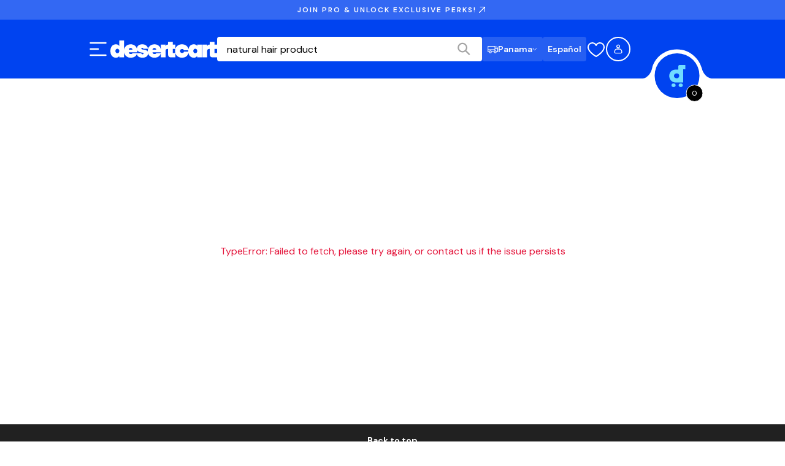

--- FILE ---
content_type: text/css; charset=UTF-8
request_url: https://www.desertcart.com.pa/_next/static/css/05588de1b5a2764a.css
body_size: 1636
content:
.BackToTop_backToTopButton__z8uol{font-size:.875rem;line-height:1.25rem;width:100%;font-weight:700;padding:1rem 0;background-color:rgba(22,22,22,.95);color:#fff;border:none;cursor:pointer;transition:.3s ease-in-out}.BackToTop_backToTopButton__z8uol:hover{background-color:rgba(22,22,22,.9)}.AppDownload_container__7E5Mg{background:#090909;display:flex;flex-direction:column;justify-content:center;align-items:center;padding:1.25rem 2rem;width:100%}@media(min-width:1280px){.AppDownload_container__7E5Mg{padding:5rem 0;width:435px}}.AppDownload_container__7E5Mg .AppDownload_phoneImage__LAj5L{margin-bottom:3rem;display:none}@media(min-width:1280px){.AppDownload_container__7E5Mg .AppDownload_phoneImage__LAj5L{display:block}}.AppDownload_container__7E5Mg .AppDownload_downloadAppText__aVdHX{height:.875rem;margin:0 0 1rem}.AppDownload_container__7E5Mg .AppDownload_downloadAppImages__u0GVG{display:flex;flex-direction:row;justify-content:space-between}@media(min-width:1280px){.AppDownload_container__7E5Mg .AppDownload_downloadAppImages__u0GVG{width:197px;align-items:stretch}}.AppDownload_container__7E5Mg .AppDownload_downloadAppImages__u0GVG .AppDownload_storeLogos__L0bFn{display:flex;flex-direction:row;align-items:center;gap:1rem}@media(min-width:1280px){.AppDownload_container__7E5Mg .AppDownload_downloadAppImages__u0GVG .AppDownload_storeLogos__L0bFn{flex-direction:column;justify-content:space-between}}.AppDownload_container__7E5Mg .AppDownload_downloadAppImages__u0GVG .AppDownload_storeLogos__L0bFn .AppDownload_appStore__tUE9l,.AppDownload_container__7E5Mg .AppDownload_downloadAppImages__u0GVG .AppDownload_storeLogos__L0bFn .AppDownload_googlePlay__C7xX_{width:166px;height:48px}@media(min-width:1280px){.AppDownload_container__7E5Mg .AppDownload_downloadAppImages__u0GVG .AppDownload_storeLogos__L0bFn .AppDownload_appStore__tUE9l,.AppDownload_container__7E5Mg .AppDownload_downloadAppImages__u0GVG .AppDownload_storeLogos__L0bFn .AppDownload_googlePlay__C7xX_{width:104px;height:30px}}.AppDownload_container__7E5Mg .AppDownload_downloadAppImages__u0GVG .AppDownload_qrCode__LWbyF{display:none;width:81px;height:81px}@media(min-width:1280px){.AppDownload_container__7E5Mg .AppDownload_downloadAppImages__u0GVG .AppDownload_qrCode__LWbyF{display:block}}.AppDownload_headingText__BBKU0{color:#a4a4a4;height:1.375rem;font-size:.75rem;line-height:1.25rem;text-transform:uppercase;font-weight:600;letter-spacing:.125rem;font-family:var(--font-dm-sans);margin:0 0 1rem}.SocialLinks_container__XVnzY.SocialLinks_isDesktop__GaiKc{display:none}@media(min-width:1280px){.SocialLinks_container__XVnzY.SocialLinks_isDesktop__GaiKc{display:block}}.SocialLinks_container__XVnzY.SocialLinks_isMobile__Hhg_K{display:block;margin-bottom:1.75rem;width:100%;max-width:333px}@media(min-width:576px){.SocialLinks_container__XVnzY.SocialLinks_isMobile__Hhg_K{width:376px;max-width:unset}}@media(min-width:1280px){.SocialLinks_container__XVnzY.SocialLinks_isMobile__Hhg_K{display:none}}.SocialLinks_container__XVnzY.SocialLinks_isMobile__Hhg_K ul{padding:0}.SocialLinks_container__XVnzY ul{list-style-type:none;margin:0;width:275px;height:100%;flex-direction:row;justify-content:flex-start;align-items:flex-end;gap:.5rem;padding:0 0 0 3.75rem;display:flex}.SocialLinks_container__XVnzY ul li{border-radius:50%;background:#090909;height:35px;width:35px;position:relative}.SocialLinks_container__XVnzY ul li a{height:100%;width:100%;display:block;border-radius:50%}.SocialLinks_container__XVnzY ul li svg{position:absolute;height:16px;width:16px;left:50%;top:50%;transform:translate(-50%,-50%)}.Footer_footerContainer__9L221{display:flex;flex-direction:column;color:#a4a4a4}@media(min-width:1280px){.Footer_footerContainer__9L221{flex-direction:row}}.Footer_footerMain__tWtW8{color:#a4a4a4;flex:1 1;background:#000;display:flex;flex-direction:column;justify-content:space-between;align-items:center;padding:2.375rem 1rem 7.375rem}@media(min-width:576px){.Footer_footerMain__tWtW8{padding:2.375rem 2.5rem 7.375rem}}@media(min-width:1280px){.Footer_footerMain__tWtW8{align-items:flex-start;padding:5rem 2.5rem}}@media(min-width:1400px){.Footer_footerMain__tWtW8{padding:5rem 7.5rem}}.Footer_footerContent__snHV9{width:100%;max-width:1000px;display:flex;flex-direction:column;align-items:center;justify-content:center}@media(min-width:1280px){.Footer_footerContent__snHV9{display:block;align-items:flex-start}}.Footer_sourceItems__kmzay p{margin:0 0 .5rem}.Footer_footerLinks__cW9kX{display:flex;flex-direction:column;justify-content:space-between;max-width:100%;width:22rem;gap:2rem}@media(min-width:576px){.Footer_footerLinks__cW9kX{gap:unset;flex-direction:row;justify-content:space-between}}.Footer_rowOne__ugFLK,.Footer_row__LAz_l{display:flex;justify-content:space-between;margin:0 0 3.125rem;width:100%;max-width:333px;flex-direction:column;gap:2rem}@media(min-width:576px){.Footer_rowOne__ugFLK,.Footer_row__LAz_l{width:376px;max-width:unset}}@media(min-width:1280px){.Footer_rowOne__ugFLK,.Footer_row__LAz_l{flex-direction:row;width:100%}}.Footer_supportLinks__l0Kvk{width:275px}.Footer_footerCards__gKhBB{display:flex;flex-direction:column;gap:1rem}.Footer_isDesktop__Zv7vD{display:none}@media(min-width:1280px){.Footer_isDesktop__Zv7vD{display:block}}.Footer_isMobile__aGIfp{display:block;margin-bottom:1.75rem;width:100%;max-width:333px}@media(min-width:576px){.Footer_isMobile__aGIfp{width:376px;max-width:unset}}@media(min-width:1280px){.Footer_isMobile__aGIfp{display:none}}.Footer_otherBrands__KdvZg{display:flex;align-items:center;gap:.5rem;margin-top:.75rem;margin-bottom:3rem;font-size:.875rem;color:#747474}.Footer_otherBrands__KdvZg a{color:#fff;text-decoration:none}.Footer_otherBrands__KdvZg a:hover{text-decoration:underline}.Footer_otherBrands__KdvZg .Footer_separator__OgDf2{color:#525252}.Footer_footerLogo__dWVsg{width:100%}.Footer_footerLogo__dWVsg .Footer_logo__X92G6{width:100%;max-width:1100px}.SourceCountries_container__82tZk p{margin:0 0 .5rem}.SourceCountries_countrySourceList__LJZK8{padding:0;margin:0;list-style-type:none;display:flex;flex-flow:row wrap;gap:.25rem}@media(min-width:576px){.SourceCountries_countrySourceList__LJZK8{gap:.625rem}}.SourceCountries_countrySourceList__LJZK8 .SourceCountries_countrySourceItem__NjNZ9{padding:.25rem;display:flex;flex-direction:row;height:2rem;gap:.25rem;width:4.313rem;justify-content:center;align-items:center;background:#090909;border-radius:8px}@media(min-width:576px){.SourceCountries_countrySourceList__LJZK8 .SourceCountries_countrySourceItem__NjNZ9{padding:.5rem}}.SourceCountries_countrySourceList__LJZK8 .SourceCountries_countrySourceItem__NjNZ9 span{color:#fff;font-size:.75rem;line-height:1.25rem;font-family:var(--font-dm-sans);text-transform:uppercase}.SourceCountries_headingText__d7SyA{color:#a4a4a4;height:1.375rem;font-size:.75rem;line-height:1.25rem;text-transform:uppercase;font-weight:600;letter-spacing:.125rem;font-family:var(--font-dm-sans);margin:0 0 1rem}.FooterLinks_container__AMptS{display:flex;flex-direction:column;justify-content:space-between;width:22rem;gap:2rem}@media(min-width:576px){.FooterLinks_container__AMptS{gap:unset;flex-direction:row;justify-content:space-between}}.FooterLinks_container__AMptS .FooterLinks_linkList__docI0 ul{display:flex;flex-direction:column;gap:1rem;list-style-type:none;margin:0;padding:0}.FooterLinks_container__AMptS .FooterLinks_linkList__docI0 ul li{height:1.375rem}.FooterLinks_container__AMptS .FooterLinks_linkList__docI0 ul li a{color:#fff}.FooterLinks_headingText__X1o5V{color:#a4a4a4;height:1.375rem;font-size:.75rem;line-height:1.25rem;text-transform:uppercase;font-weight:600;letter-spacing:.125rem;font-family:var(--font-dm-sans);margin:0 0 1rem}.SupportLinks_container__rwHY4{width:275px;position:relative}.SupportLinks_container__rwHY4 .SupportLinks_divider__ZiT5H{display:none;width:2px;height:100%;position:absolute;top:0;background:#161616}@media(min-width:1280px){.SupportLinks_container__rwHY4 .SupportLinks_divider__ZiT5H{display:block;left:-1.5rem}}@media(min-width:1400px){.SupportLinks_container__rwHY4 .SupportLinks_divider__ZiT5H{left:-5rem}}.SupportLinks_container__rwHY4 .SupportLinks_headingText__wKWki{padding-left:3.75rem}.SupportLinks_container__rwHY4 ul{list-style-type:none;padding:0;margin:0;display:flex;flex-direction:column;gap:1rem}.SupportLinks_container__rwHY4 .SupportLinks_supportLinkItem__FBSTF{display:flex;flex-direction:row;align-items:center;position:relative;gap:1.25rem}.SupportLinks_container__rwHY4 .SupportLinks_supportLinkItem__FBSTF img{height:2.5rem;width:2.5rem;border-radius:50%}.SupportLinks_container__rwHY4 .SupportLinks_supportLinkItem__FBSTF .SupportLinks_supportLinkIcon__jjla_{height:2.5rem;width:2.5rem;border-radius:50%;position:relative;background:#090909}.SupportLinks_container__rwHY4 .SupportLinks_supportLinkItem__FBSTF .SupportLinks_supportLinkIcon__jjla_ svg{position:absolute;top:50%;left:50%;transform:translate(-50%,-50%)}.SupportLinks_container__rwHY4 .SupportLinks_supportLinkItem__FBSTF .SupportLinks_supportLinkText__Ds2tB a p{margin:0}.SupportLinks_container__rwHY4 .SupportLinks_supportLinkItem__FBSTF .SupportLinks_supportLinkText__Ds2tB a .SupportLinks_heading__6BpuX{color:#fff;font-size:.875rem;line-height:1.375rem;font-family:var(--font-dm-sans)}.SupportLinks_container__rwHY4 .SupportLinks_supportLinkItem__FBSTF .SupportLinks_supportLinkText__Ds2tB a .SupportLinks_middleText__kUnaj{color:#a4a4a4;font-size:.75rem;line-height:1.25rem;font-family:var(--font-dm-sans)}.SupportLinks_container__rwHY4 .SupportLinks_supportLinkItem__FBSTF .SupportLinks_supportLinkText__Ds2tB a .SupportLinks_bottomText__1jBY1{color:#fff;font-size:.875rem;line-height:1.375rem;font-weight:600;font-family:var(--font-dm-sans)}.SupportLinks_headingText__wKWki{color:#a4a4a4;height:1.375rem;font-size:.75rem;line-height:1.25rem;text-transform:uppercase;font-weight:600;letter-spacing:.125rem;font-family:var(--font-dm-sans);margin:0 0 1rem}.PaymentMethods_container__vKHgH{display:flex;flex-direction:column;gap:1rem}.PaymentMethods_container__vKHgH .PaymentMethods_cardList__fFol7{list-style:none;display:flex;padding:0;margin:0;flex-direction:row;gap:.25rem}@media(min-width:576px){.PaymentMethods_container__vKHgH .PaymentMethods_cardList__fFol7{gap:.5rem}}.PaymentMethods_container__vKHgH .PaymentMethods_cardList__fFol7 li{height:30px}.PaymentMethods_container__vKHgH .PaymentMethods_cardList__fFol7 svg{width:30px;height:28px}@media(min-width:576px){.PaymentMethods_container__vKHgH .PaymentMethods_cardList__fFol7 svg{width:42px;height:30px}}.PaymentMethods_headingText__iN91C{color:#a4a4a4;height:1.375rem;font-size:.75rem;line-height:1.25rem;text-transform:uppercase;font-weight:600;letter-spacing:.125rem;font-family:var(--font-dm-sans);margin:0 0 1rem}.TermsLinks_container__9XM9C{margin:0;padding:0 0 0 3.75rem;list-style-type:none;flex-direction:column;gap:.5rem;width:275px}.TermsLinks_container__9XM9C.TermsLinks_isDesktop__3kSJS{display:none}@media(min-width:1280px){.TermsLinks_container__9XM9C.TermsLinks_isDesktop__3kSJS{display:flex}}.TermsLinks_container__9XM9C li{height:22px}.TermsLinks_container__9XM9C li a{color:#fff;cursor:pointer;font-size:.75rem;line-height:1.25rem;font-weight:600;font-family:var(--font-dm-sans);display:flex;height:100%;align-items:center;justify-content:flex-start;gap:.25rem}.Backdrop_backdrop__8AdLk{position:fixed;top:12.75rem;left:0;width:100vw;height:100vh;background-color:rgba(0,0,0,.5);z-index:700}.Backdrop_backdrop__8AdLk.Backdrop_isFloatingBar__jH3X9{top:unset;bottom:75px;pointer-events:all}@media(min-width:768px){.Backdrop_backdrop__8AdLk{top:9.75rem}.Backdrop_backdrop__8AdLk.Backdrop_isFloatingBar__jH3X9{top:unset;bottom:75px}}@media(min-width:1280px){.Backdrop_backdrop__8AdLk{top:8rem}.Backdrop_backdrop__8AdLk.Backdrop_isFloatingBar__jH3X9{top:unset;bottom:75px}}

--- FILE ---
content_type: text/css; charset=UTF-8
request_url: https://www.desertcart.com.pa/_next/static/css/fea0d5418047de47.css
body_size: 149
content:
.OptionButton_iconButton__JBrjB{padding:.25rem}.OptionButton_iconButton__JBrjB span{display:none}.OptionButton_iconButton__JBrjB.OptionButton_isLoading__pGH8V span{color:#d4d4d4}.OptionButton_iconButton__JBrjB.OptionButton_isLoading__pGH8V svg path{stroke:#d4d4d4}@media(min-width:768px){.OptionButton_iconButton__JBrjB{padding:0}.OptionButton_iconButton__JBrjB span{display:inline}.OptionButton_cartButton__BXWCr{padding:0 .875rem}}.CartProductVariationSection_container__ZMfJk{display:flex;flex-direction:column;align-items:flex-start;font-size:.75rem;line-height:1.125rem;font-weight:400;color:#747474}@media(min-width:768px){.CartProductVariationSection_container__ZMfJk{font-size:.875rem;line-height:1.25rem;font-weight:500;flex-direction:row;gap:.5rem;align-items:center}}.CartProductVariationSection_extra__oDDZ2{font-weight:400;color:#161616}.CartProductVariationSection_divider__UMHSs{display:none;width:1px;height:14px;background-color:#d4d4d4}@media(min-width:768px){.CartProductVariationSection_divider__UMHSs{display:block}}.CartProductDetailsContainer_container__qbjnC{display:flex;gap:.75rem}.CartProductDetailsContainer_container__qbjnC>:nth-child(3){-webkit-margin-start:auto;margin-inline-start:auto}.CartProductDetailsContainer_imageContainer___hT8m{display:flex;align-items:center;justify-content:center;width:100px;min-width:100px;height:100px;border-radius:.5rem;box-shadow:0 4px 24px 0 rgba(0,0,0,.1);padding:.25rem}.CartProductDetailsContainer_details__oc_UJ{display:inline-flex;flex-direction:column;gap:.5rem}.CartProductDetailsContainer_title__8AvT_{font-size:.875rem;line-height:1.25rem;font-weight:700;color:#161616;margin:0;display:-webkit-box;-webkit-box-orient:vertical;-webkit-line-clamp:2;overflow:hidden;text-overflow:ellipsis;width:100%;line-height:1.5}.CartProductDetailsContainer_image__MERbg{object-fit:contain}

--- FILE ---
content_type: text/css; charset=UTF-8
request_url: https://www.desertcart.com.pa/_next/static/css/7fab519d492c45c5.css
body_size: -125
content:
.SearchResultsContainer_searchResultsContainer__ciLqb{display:flex;gap:.5rem;flex-wrap:wrap;width:100%;height:-webkit-max-content;height:max-content;padding:0 .75rem}@media(min-width:576px){.SearchResultsContainer_searchResultsContainer__ciLqb{padding:0}}.SearchResultsContainer_cardWrapper__0mkW_{display:flex;text-decoration:none;width:-webkit-fill-available}@media(min-width:576px){.SearchResultsContainer_cardWrapper__0mkW_{width:calc(33% - 5px)}}@media(min-width:992px){.SearchResultsContainer_cardWrapper__0mkW_{width:calc(25% - 6px)}}@media(min-width:1600px){.SearchResultsContainer_cardWrapper__0mkW_{width:calc(20% - 7px)}}@media(min-width:1920px){.SearchResultsContainer_cardWrapper__0mkW_{width:calc(16.66% - 7px)}}@media(min-width:2560px){.SearchResultsContainer_cardWrapper__0mkW_{width:calc(12.5% - 7px)}}.SearchResultsContainer_searchResultsImageContainer__0SnTg{height:140px}@media(min-width:768px){.SearchResultsContainer_searchResultsImageContainer__0SnTg{height:auto}}.SearchResultsContainer_bannerImage__gaUQ1{width:100%;height:100%;object-fit:contain;border-radius:.5rem}.SearchResultsContainer_query__od21g{font-weight:600;color:#161616;word-break:break-word}

--- FILE ---
content_type: application/javascript; charset=UTF-8
request_url: https://www.desertcart.com.pa/_next/static/chunks/app/%5Bdomain%5D/%5Blang%5D/(main)/search/page-6144419b54eaeeed.js
body_size: 337
content:
!function(){try{var e="undefined"!=typeof window?window:"undefined"!=typeof global?global:"undefined"!=typeof self?self:{},t=(new e.Error).stack;t&&(e._sentryDebugIds=e._sentryDebugIds||{},e._sentryDebugIds[t]="ad7dea99-9948-4c0b-8856-f744f9e14875",e._sentryDebugIdIdentifier="sentry-dbid-ad7dea99-9948-4c0b-8856-f744f9e14875")}catch(e){}}(),(self.webpackChunk_N_E=self.webpackChunk_N_E||[]).push([[7614],{5772:(e,t,n)=>{"use strict";n.d(t,{default:()=>d.a});var r=n(97651),d=n.n(r)},6945:(e,t,n)=>{Promise.resolve().then(n.t.bind(n,18458,23)),Promise.resolve().then(n.bind(n,78996))},97651:(e,t,n)=>{"use strict";Object.defineProperty(t,"__esModule",{value:!0}),!function(e,t){for(var n in t)Object.defineProperty(e,n,{enumerable:!0,get:t[n]})}(t,{default:function(){return s},getImageProps:function(){return f}});let r=n(73623),d=n(95413),i=n(38437),o=r._(n(36095));function f(e){let{props:t}=(0,d.getImgProps)(e,{defaultLoader:o.default,imgConf:{deviceSizes:[640,750,828,1080,1200,1920,2048,3840],imageSizes:[16,32,48,64,96,128,256,384],path:"/_next/image",loader:"default",dangerouslyAllowSVG:!1,unoptimized:!0}});for(let[e,n]of Object.entries(t))void 0===n&&delete t[e];return{props:t}}let s=i.Image}},e=>{e.O(0,[5228,6295,329,9045,259,6690,1794,8500,8437,9435,8434,5704,7857,1901,360,5964,7516,5516,4850,8441,9839,7358],()=>e(e.s=6945)),_N_E=e.O()}]);

--- FILE ---
content_type: application/javascript; charset=UTF-8
request_url: https://www.desertcart.com.pa/_next/static/chunks/main-app-edfc74a53ff51e0b.js
body_size: 995
content:
!function(){try{var e="undefined"!=typeof window?window:"undefined"!=typeof global?global:"undefined"!=typeof self?self:{},r=(new e.Error).stack;r&&(e._sentryDebugIds=e._sentryDebugIds||{},e._sentryDebugIds[r]="4b4d6f5a-ab57-4b67-9b96-05abb37b416e",e._sentryDebugIdIdentifier="sentry-dbid-4b4d6f5a-ab57-4b67-9b96-05abb37b416e")}catch(e){}}(),(self.webpackChunk_N_E=self.webpackChunk_N_E||[]).push([[7358],{2330:(e,r,n)=>{Promise.resolve().then(n.t.bind(n,61304,23)),Promise.resolve().then(n.t.bind(n,78616,23)),Promise.resolve().then(n.t.bind(n,64777,23)),Promise.resolve().then(n.t.bind(n,57121,23)),Promise.resolve().then(n.t.bind(n,17837,23)),Promise.resolve().then(n.t.bind(n,74581,23)),Promise.resolve().then(n.t.bind(n,90484,23)),Promise.resolve().then(n.bind(n,86869))},18717:(e,r,n)=>{"use strict";var t=n(32896),o=n(7044),i=n(76367),l=n(30694),s=n(87358);let a=s.env.NEXT_PUBLIC_SENTRY_RELEASE||s.env.BUILD_ID||"development",d=["TypeError","ReferenceError","SyntaxError","RangeError"],u=["Cannot read properties of undefined","Cannot read properties of null","Cannot destructure property","Cannot access before initialization","is not a function","is not defined","Maximum update depth exceeded","Minified React error","Invalid hook call","Objects are not valid as a React child","Hydration failed","Text content does not match","There was an error while hydrating","Application error: a client-side exception","Failed to compile","Module not found","Cannot find module"];globalThis._sentryRewritesTunnelPath=void 0,globalThis.SENTRY_RELEASE={id:"default"},globalThis._sentryBasePath=void 0,globalThis._sentryRewriteFramesAssetPrefixPath="";let b=[];b.push(t.w());let c={dsn:"https://5a23c177e97f42992f15fbcdb68975e9@o36432.ingest.us.sentry.io/4508767398330368",release:a,tracesSampleRate:0,maxBreadcrumbs:5,beforeSend:(e,r)=>{var n,t,o,s,a,b,c,p,f,m;let v=null==r?void 0:r.originalException,h=(null==v?void 0:v.message)||(null==(o=e.exception)||null==(t=o.values)||null==(n=t[0])?void 0:n.value)||"",g=(null==(b=e.exception)||null==(a=b.values)||null==(s=a[0])?void 0:s.type)||"";if(!(null==(p=e.exception)||null==(c=p.values)?void 0:c.length)&&!v||(null==(m=e.request)||null==(f=m.url)?void 0:f.startsWith("file://")))return null;let E=d.includes(g),y=u.some(e=>"string"==typeof e?h.includes(e):e.test(h));return E||y?(e.tags=(0,l._)((0,i._)({},e.tags),{error_severity:"critical"}),e):null},ignoreErrors:["ChunkLoadError","Failed to fetch","NetworkError","Load failed","ResizeObserver loop limit exceeded","Non-Error promise rejection captured",/extension\//,/^chrome:\/\//,/^moz-extension:\/\//],debug:!1,environment:"production",enabled:!0};o.Ts({dsn:c.dsn,release:c.release,tracesSampleRate:c.tracesSampleRate,maxBreadcrumbs:c.maxBreadcrumbs,beforeSend:c.beforeSend,ignoreErrors:c.ignoreErrors,debug:c.debug,environment:c.environment,enabled:c.enabled,integrations:b,replaysSessionSampleRate:0,replaysOnErrorSampleRate:.1})},19393:()=>{}},e=>{var r=r=>e(e.s=r);e.O(0,[4850,8441,9839],()=>(r(18717),r(83861),r(2330))),_N_E=e.O()}]);

--- FILE ---
content_type: application/javascript; charset=UTF-8
request_url: https://www.desertcart.com.pa/_next/static/chunks/5516-abc7f2c39f34fd4a.js
body_size: 18343
content:
!function(){try{var e="undefined"!=typeof window?window:"undefined"!=typeof global?global:"undefined"!=typeof self?self:{},t=(new e.Error).stack;t&&(e._sentryDebugIds=e._sentryDebugIds||{},e._sentryDebugIds[t]="e80aa0f1-64ab-4a42-bd71-8ff962e02e41",e._sentryDebugIdIdentifier="sentry-dbid-e80aa0f1-64ab-4a42-bd71-8ff962e02e41")}catch(e){}}(),(self.webpackChunk_N_E=self.webpackChunk_N_E||[]).push([[5516],{7698:e=>{e.exports={SearchLoader:"SearchLoader_SearchLoader__ljprF",SearchLoaderProgress:"SearchLoader_SearchLoaderProgress__Nzb7Q",SearchLoaderProgressBar:"SearchLoader_SearchLoaderProgressBar__R_HrI",SearchLoaderImage:"SearchLoader_SearchLoaderImage__rK_B9",SearchLoaderText:"SearchLoader_SearchLoaderText__Sum3p",SearchLoaderSubtext:"SearchLoader_SearchLoaderSubtext__DfL5F"}},12276:e=>{e.exports={tooltip:"CountryTooltip_tooltip__5af_Q",tooltipText:"CountryTooltip_tooltipText__cR2pp",tooltipIcon:"CountryTooltip_tooltipIcon__9WiwI",hidden:"CountryTooltip_hidden__iLYxn"}},14051:(e,t,r)=>{e.exports=r(34701)()},16978:e=>{e.exports={background:"SearchResultsWrapper_background__az39d",searchLoaderContainer:"SearchResultsWrapper_searchLoaderContainer__ym7fh",errorHolder:"SearchResultsWrapper_errorHolder__XHW1c",errorText:"SearchResultsWrapper_errorText__FUTaR",sortFilterMobile:"SearchResultsWrapper_sortFilterMobile__GARte",closeIconContainer:"SearchResultsWrapper_closeIconContainer__j46Bg",numberOfFilters:"SearchResultsWrapper_numberOfFilters__qzR3G",sortingButton:"SearchResultsWrapper_sortingButton__w92Kf",buttons:"SearchResultsWrapper_buttons__CrkZW",loadMoreContainer:"SearchResultsWrapper_loadMoreContainer__x7ZSc",searchResults:"SearchResultsWrapper_searchResults__c1tlS",categoryBreadcrumbs:"SearchResultsWrapper_categoryBreadcrumbs__FciFr",paginationWrapper:"SearchResultsWrapper_paginationWrapper__gY83D",faqSection:"SearchResultsWrapper_faqSection__4GuiA",categoryFaq:"SearchResultsWrapper_categoryFaq__PRMFe"}},17084:e=>{e.exports={filtersContainer:"Filters_filtersContainer__Of5kf",filtersHeader:"Filters_filtersHeader__XwPte",filtersHeading:"Filters_filtersHeading__WAGDX",filtersCategory:"Filters_filtersCategory__DFW43",filtersCategoryTitle:"Filters_filtersCategoryTitle__8Hu_b",filterButton:"Filters_filterButton__K10gq",selectedFilterButton:"Filters_selectedFilterButton__K0ouY",showMoreButton:"Filters_showMoreButton__OQrVF",clearFiltersButton:"Filters_clearFiltersButton__ttvMf",departmentFiltersCategory:"Filters_departmentFiltersCategory__AKzVt",childrenFilterContainer:"Filters_childrenFilterContainer__CaBBr"}},22765:(e,t,r)=>{"use strict";r.d(t,{A:()=>s});let s={src:"/_next/static/media/Camel-loader-animation.e6bbd4bd.gif",height:200,width:200,blurWidth:0,blurHeight:0}},27537:e=>{e.exports={backdrop:"BottomSheet_backdrop__oxfsx",backdropOpen:"BottomSheet_backdropOpen__EPc61",backdropClose:"BottomSheet_backdropClose__QhyRX",bottomSheet:"BottomSheet_bottomSheet___I6OE",open:"BottomSheet_open__xS8S5",close:"BottomSheet_close__vvYyX",header:"BottomSheet_header__faieP",dragHandle:"BottomSheet_dragHandle__O1aAm",closeIcon:"BottomSheet_closeIcon__fht_H",content:"BottomSheet_content__zwqg0"}},28821:(e,t,r)=>{"use strict";r.d(t,{A:()=>c});var s=r(95155),a=r(12115),n=r(27537),o=r.n(n),i=r(69730),l=r.n(i);let c=e=>{let{className:t,isOpen:r,onClose:n,children:i,draggable:c=!0,contentClassName:d,backdropClassName:u}=e,p=(0,a.useRef)(null),h=(0,a.useRef)(null),[m,g]=(0,a.useState)(!1),[_,f]=(0,a.useState)(0),[y,x]=(0,a.useState)(0),[S,v]=(0,a.useState)(!1);return((0,a.useEffect)(()=>{if(r)g(!0);else{p.current&&(p.current.classList.remove(o().open),p.current.classList.add(o().close)),h.current&&(h.current.classList.remove(o().backdropOpen),h.current.classList.add(o().backdropClose));let e=window.setTimeout(()=>{g(!1),p.current&&p.current.classList.remove(o().close),h.current&&h.current.classList.remove(o().backdropClose)},300);return()=>window.clearTimeout(e)}},[r]),(0,a.useEffect)(()=>{if(m){let e=window.setTimeout(()=>{p.current&&p.current.classList.add(o().open),h.current&&h.current.classList.add(o().backdropOpen)},10);return()=>window.clearTimeout(e)}},[m]),(0,a.useEffect)(()=>(r?document.body.classList.add("noScroll"):document.body.classList.remove("noScroll"),()=>{document.body.classList.remove("noScroll")}),[r]),m)?(0,s.jsxs)(s.Fragment,{children:[(0,s.jsx)("div",{ref:h,className:l()(o().backdrop,u),onClick:e=>{h.current&&e.target===h.current&&n()}}),(0,s.jsxs)("div",{ref:p,className:l()(o().bottomSheet,t),children:[c&&(0,s.jsx)("div",{className:o().header,onTouchStart:e=>{var t,r;if(!c)return;let s=null!=(r=null==(t=e.touches[0])?void 0:t.clientY)?r:0;v(!0),f(s)},onTouchMove:e=>{var t,r;if(!S)return;let s=Math.max((null!=(r=null==(t=e.touches[0])?void 0:t.clientY)?r:0)-_,0);x(s),p.current&&(p.current.style.transform=s>0?"translateY(".concat(s,"px)"):"")},onTouchEnd:()=>{S&&(v(!1),y>100?n():p.current&&(p.current.style.transform=""),x(0))},children:(0,s.jsx)("div",{className:o().dragHandle})}),(0,s.jsx)("div",{className:l()(o().content,d),children:i})]})]}):null}},34701:(e,t,r)=>{"use strict";var s=r(82114);function a(){}function n(){}n.resetWarningCache=a,e.exports=function(){function e(e,t,r,a,n,o){if(o!==s){var i=Error("Calling PropTypes validators directly is not supported by the `prop-types` package. Use PropTypes.checkPropTypes() to call them. Read more at http://fb.me/use-check-prop-types");throw i.name="Invariant Violation",i}}function t(){return e}e.isRequired=e;var r={array:e,bigint:e,bool:e,func:e,number:e,object:e,string:e,symbol:e,any:e,arrayOf:t,element:e,elementType:e,instanceOf:t,node:e,objectOf:t,oneOf:t,oneOfType:t,shape:t,exact:t,checkPropTypes:n,resetWarningCache:a};return r.PropTypes=r,r}},35106:(e,t,r)=>{"use strict";r.d(t,{h:()=>s});let s={scout:{name:"Desertcart Scout",ios:{appId:"6755138191",bundleId:"com.desertcart.AssistantApp",storeUrl:"https://apps.apple.com/app/desertcart-scout/id6755138191"},android:{packageId:"com.desertcart.AssistantApp",storeUrl:"https://play.google.com/store/apps/details?id=com.desertcart.AssistantApp"},scheme:"desertcartassistant"},main:{name:"Desertcart",ios:{appId:"1399518358",bundleId:"com.desertcart.Desertcart",storeUrl:"https://apps.apple.com/app/desertcart/id1399518358"},android:{packageId:"com.desertcart.app",storeUrl:"https://play.google.com/store/apps/details?id=com.desertcart.app"},scheme:"desertcart"}}},36450:e=>{e.exports={noResultsContainer:"NoResults_noResultsContainer__XesGn",noResultsText:"NoResults_noResultsText__hVS5Y",noResultsSubtext:"NoResults_noResultsSubtext__3xnxC",noResultsIcon:"NoResults_noResultsIcon__7Vr7h"}},45058:e=>{e.exports={searchResultsContainer:"SearchResultsContainer_searchResultsContainer__ciLqb",cardWrapper:"SearchResultsContainer_cardWrapper__0mkW_",searchResultsImageContainer:"SearchResultsContainer_searchResultsImageContainer__0SnTg",bannerImage:"SearchResultsContainer_bannerImage__gaUQ1",query:"SearchResultsContainer_query__od21g"}},69730:(e,t)=>{var r;!function(){"use strict";var s={}.hasOwnProperty;function a(){for(var e="",t=0;t<arguments.length;t++){var r=arguments[t];r&&(e=n(e,function(e){if("string"==typeof e||"number"==typeof e)return e;if("object"!=typeof e)return"";if(Array.isArray(e))return a.apply(null,e);if(e.toString!==Object.prototype.toString&&!e.toString.toString().includes("[native code]"))return e.toString();var t="";for(var r in e)s.call(e,r)&&e[r]&&(t=n(t,r));return t}(r)))}return e}function n(e,t){return t?e?e+" "+t:e+t:e}e.exports?(a.default=a,e.exports=a):void 0===(r=(function(){return a}).apply(t,[]))||(e.exports=r)}()},70674:(e,t,r)=>{"use strict";r.d(t,{A:()=>a});var s=r(12115);let a=function(){let e=arguments.length>0&&void 0!==arguments[0]?arguments[0]:768,[t,r]=(0,s.useState)(!1);return(0,s.useEffect)(()=>{let t=()=>{r(window.innerWidth<e)};return t(),window.addEventListener("resize",t),()=>window.removeEventListener("resize",t)},[e]),t}},70971:e=>{e.exports={sortByContainer:"SortingMobileView_sortByContainer__laeP2",sortByList:"SortingMobileView_sortByList__j4Hpo",sortByListItem:"SortingMobileView_sortByListItem__gDDPB",radioButton:"SortingMobileView_radioButton___G8am",isSelected:"SortingMobileView_isSelected__Nz3d6"}},71234:(e,t,r)=>{"use strict";r.d(t,{A:()=>u});var s=r(95155),a=r(14051),n=r.n(a),o=r(69730),i=r.n(o),l=r(94750),c=r.n(l),d=r(94969);function u(e){let{onClick:t,className:r}=e;return(0,s.jsx)("span",{className:i()(c().closeIconContainer,r),onClick:t,"data-sentry-component":"CloseButton","data-sentry-source-file":"CloseButton.jsx",children:(0,s.jsx)(d.A,{"data-sentry-element":"CloseIcon","data-sentry-source-file":"CloseButton.jsx"})})}u.propTypes={onClick:n().func.isRequired,className:n().string}},71543:(e,t,r)=>{"use strict";r.d(t,{CategoryFAQ:()=>l});var s=r(95155),a=r(12115),n=r(57009),o=r(80689);let i=e=>{let{items:t,title:r,className:i,allowMultipleOpen:l=!1}=e,[c,d]=(0,a.useState)(new Set),u=e=>{d(t=>{let r=new Set(t);return r.has(e)?r.delete(e):(l||r.clear(),r.add(e)),r})};return(0,s.jsx)(n.G,{title:r,className:i,"data-sentry-element":"FAQContainer","data-sentry-component":"FAQ","data-sentry-source-file":"FAQ.tsx",children:t.map(e=>(0,s.jsx)(o.M,{id:e.id,question:e.question,answer:e.answer,isOpen:c.has(e.id),onClick:u},e.id))})},l=e=>{let{faqs:t,title:r,className:a}=e,n=t.map((e,t)=>({id:"category-faq-".concat(e.question.toLowerCase().replace(/\s+/g,"-").slice(0,60),"-").concat(t),question:e.question,answer:e.answer}));return(0,s.jsx)("div",{className:a,"data-sentry-component":"CategoryFAQ","data-sentry-source-file":"CategoryFAQ.tsx",children:(0,s.jsx)(i,{items:n,title:r,allowMultipleOpen:!1,"data-sentry-element":"FAQ","data-sentry-source-file":"CategoryFAQ.tsx"})})}},78996:(e,t,r)=>{"use strict";r.d(t,{default:()=>eY});var s,a,n,o,i=r(76367),l=r(30694),c=r(95155),d=r(14051),u=r.n(d),p=r(12115),h=r(5772);let m=e=>e[Math.floor(Math.random()*e.length)],g=m([2e3,3e3,4e3,5e3]),_=Math.ceil((Date.now()-new Date("2014-03-01"))/1e3),f=["Do you know... wait I forgot that random fact","Sorry, had to take this call from the Martians","Wouldn't it be cool to see a camel in a shopping cart?","Oh boy... here comes more search results","Beep boop beep boop, doing some IT stuff right now!","Error 404... Nah I'm just kidding,","The camel on the globe goes round and round, round and round","Wait a sec!","Get ready for awesomeness"];var y=r(7698),x=r.n(y),S=r(22765);let v=function(e){let{dictionary:t}=e,[r,s]=(0,p.useState)(0),[a,n]=(0,p.useState)(""),[o,i]=(0,p.useState)(0),[l,d]=(0,p.useState)("Wait give me a minute, there's so much to show you");return(0,p.useEffect)(()=>{let e=setInterval(()=>{d(m(f))},2e3);return()=>{clearInterval(e)}},[]),(0,p.useEffect)(()=>{let e=setInterval(()=>{let e=Math.round(Math.atan(r/(g/4))/(Math.PI/2)*100);r>=g+1e3?(e=Math.round(Math.atan((r-g-1e3)/500)/(Math.PI/2)*100),n(t.fetchingPrices)):(e=r>=g?100:e,n("".concat(t.searching," ").concat(Math.floor(o*_/100).toLocaleString()," / ").concat(_.toLocaleString()," ").concat(t.products))),s(r+50),i(e)},50);return()=>{clearInterval(e)}},[r,o]),(0,c.jsxs)("div",{className:x().SearchLoader,"data-sentry-component":"SearchLoader","data-sentry-source-file":"SearchLoader.jsx",children:[(0,c.jsx)("div",{className:x().SearchLoaderImage,children:(0,c.jsx)(h.default,{width:30,height:100,src:S.A.src,alt:"","data-sentry-element":"Image","data-sentry-source-file":"SearchLoader.jsx"})}),(0,c.jsx)("div",{className:x().SearchLoaderSubtext,children:a}),(0,c.jsx)("div",{className:x().SearchLoaderProgress,children:(0,c.jsx)("div",{style:{width:"".concat(o,"%")},className:x().SearchLoaderProgressBar})}),(0,c.jsx)("div",{className:x().SearchLoaderText,children:l})]})};var w=r(69730),b=r.n(w);let j="Clear",C="Countries",N=[{filterTitle:"Countries",links:[{title:"uk",selected:!0},{title:"us",selected:!1},{title:"india",selected:!1},{title:"uae",selected:!1}]}],L=(e,t)=>{for(let[r,s]of Object.entries({"low to high":"priceLTH","high to low":"priceHTL","avg. customer":"avgReview","best sellers":"bestSellers",featured:"featured","newest arrivals":"newArrivals"}))if(e.toLowerCase().includes(r.toLowerCase()))return t[s];return e};var R=r(70722),A=r(51267);let k=e=>{let{filterTitle:t,selectedFiltersString:r}=e,s=r&&JSON.parse(r);return!!s&&Object.values(s).some(e=>e.includes(t))},I=e=>{for(let t of e){let e=t.filters.find(e=>!0===e.selected);if(e)return e.name}},F=e=>{let{selectedFiltersObject:t,filterRedirectUrl:r,sortingOption:s,countryFilter:a,searchQuery:n}=e,o={};n&&n.trim()&&(o.query=n.trim()),a&&(o.country=a.toLowerCase()),t&&!(0,R.RI)(t)&&(o.filters=JSON.stringify((e=>{let{selectedFiltersString:t,filterCategoryTitle:r,filterTitle:s}=e,a=t?JSON.parse(t):{};return Object.hasOwn(a,r)?a[r].indexOf(s)>-1?(a[r]=a[r].filter(e=>e!==s),0===a[r].length&&delete a[r]):a[r]=[...a[r],s]:a[r]=[s],a})(t))),s&&(o.sorting=s),r&&(o.url=r);let i=new URLSearchParams(o).toString();return i?"".concat(A.Nb.SEARCH,"?").concat(i):A.Nb.SEARCH};var B=r(17084),T=r.n(B),q=r(22514);let E=e=>{var{rating:t=4,maxStars:r=5,fill:s="#FFC107",stroke:a="#FFC107"}=e,n=(0,q._)(e,["rating","maxStars","fill","stroke"]);return(0,c.jsx)("svg",(0,l._)((0,i._)({width:"".concat(20*r),height:"20",viewBox:"0 0 ".concat(20*r," 20"),xmlns:"http://www.w3.org/2000/svg"},n),{"data-sentry-element":"svg","data-sentry-component":"StarRating","data-sentry-source-file":"Filters.icons.tsx",children:[...Array(r)].map((e,r)=>(0,c.jsx)("path",{d:"M10 1l2.5 5 5.5.8-4 3.9.9 5.4L10 13l-4.9 2.6.9-5.4-4-3.9 5.5-.8L10 1z",transform:"translate(".concat(20*r,", 0)"),fill:r<t?s:"none",stroke:a,strokeWidth:"1"},r))}))},M=e=>{let{color:t="#000000"}=e;return(0,c.jsx)("svg",{width:"20",height:"20",viewBox:"0 0 20 20",fill:"none",xmlns:"http://www.w3.org/2000/svg","data-sentry-element":"svg","data-sentry-component":"ChevronArrow","data-sentry-source-file":"Filters.icons.tsx",children:(0,c.jsx)("g",{id:"chevron-arrow","data-sentry-element":"g","data-sentry-source-file":"Filters.icons.tsx",children:(0,c.jsx)("path",{id:"Icon",d:"M12.5 15L7.5 10L12.5 5",stroke:t,strokeWidth:"1.66667",strokeLinecap:"round",strokeLinejoin:"round","data-sentry-element":"path","data-sentry-source-file":"Filters.icons.tsx"})})})};var O=r(12276),P=r.n(O);function U(e){let{text:t}=e,[r,s]=(0,p.useState)(!1);(0,p.useEffect)(()=>{let e=setTimeout(()=>{a()},4e3);return()=>clearTimeout(e)},[]);let a=()=>{s(!0)};return(0,c.jsxs)("div",{className:P().tooltip,"data-sentry-component":"CountryTooltip","data-sentry-source-file":"CountryTooltip.jsx",children:[(0,c.jsxs)("svg",{className:P().tooltipIcon,xmlns:"http://www.w3.org/2000/svg",viewBox:"0 0 24 24",fill:"none",stroke:"currentColor",strokeWidth:"2",strokeLinecap:"round",strokeLinejoin:"round","data-sentry-element":"svg","data-sentry-source-file":"CountryTooltip.jsx",children:[(0,c.jsx)("circle",{cx:"12",cy:"12",r:"10","data-sentry-element":"circle","data-sentry-source-file":"CountryTooltip.jsx"}),(0,c.jsx)("path",{d:"M9.09 9a3 3 0 0 1 5.82 0c0 2-3 2.5-3 4","data-sentry-element":"path","data-sentry-source-file":"CountryTooltip.jsx"}),(0,c.jsx)("line",{x1:"12",y1:"17",x2:"12",y2:"17","data-sentry-element":"line","data-sentry-source-file":"CountryTooltip.jsx"})]}),(0,c.jsx)("div",{onMouseLeave:a,className:b()(P().tooltipText,{[P().hidden]:r}),children:t})]})}U.propTypes={text:u().string.isRequired};var W=r(11901);function D(e){let{filterCategory:t,countryFilter:r,searchParams:s,searchQuery:a,dictionary:n}=e,[o,i]=(0,p.useState)(!1),l=e=>{k({filterTitle:e.name,selectedFiltersString:s.filters})||(0,W.qX)({filterValue:e.name,filterType:t.categoryLabel})},d=t.filters.length?t.filters.filter(e=>e.name!==j).slice(0,o?t.filters.length:6):[],u="Department"===t.categoryLabel||"Category"===t.categoryLabel;return(0,c.jsxs)("div",{className:u?T().departmentFiltersCategory:T().filtersCategory,"data-sentry-component":"Filter","data-sentry-source-file":"Filter.jsx",children:[(0,c.jsxs)("h3",{className:T().filtersCategoryTitle,children:[t.categoryLabel!==j?((e,t)=>{let r={countries:"countries","customer reviews":"customerReviews","customer review":"customerReviews","deals & discounts":"deals","deals and discounts":"deals",department:"category",category:"category",brand:"brands",brands:"brands"}[e.toLowerCase().trim()];return r&&t[r]?t[r]:e})(t.categoryLabel,n):null,t.categoryLabel===C&&(0,R.RI)(s)&&(0,c.jsx)(U,{text:n.countriesTooltip})]}),d&&d.length>0&&d.map(e=>(0,c.jsx)("div",{children:(0,c.jsxs)("div",{style:{display:"flex",flexDirection:e.previous?"row":"column",alignItems:e.previous?"center":"flex-start",marginInlineStart:u&&e.selected?"20px":"",marginBottom:u?"4px":""},children:[e.previous&&(0,c.jsx)(M,{}),(0,c.jsx)("a",{onClick:()=>l(e),href:t.categoryLabel===C?F({searchQuery:a,countryFilter:e.name}):F({selectedFiltersObject:{filterCategoryTitle:t.categoryLabel,filterTitle:e.name},sortingOption:s.sorting,filterRedirectUrl:e.link,countryFilter:s.country||r,searchQuery:a}),className:b()(T().filterButton,{[T().selectedFilterButton]:t.categoryLabel===C&&e.selected},{[T().selectedFilterButton]:k({filterTitle:e.name,selectedFiltersString:s.filters})}),children:e.name.includes("Stars")?(0,c.jsxs)(c.Fragment,{children:[(0,c.jsx)(E,{rating:parseInt(e.name.split(" ")[0],10)}),(0,c.jsx)("span",{children:n.andUp})]}):(0,c.jsx)("span",{children:t.categoryLabel===C?e.name.toUpperCase():e.name})}),e.children.length>0&&e.selected&&(0,c.jsx)("div",{className:T().childrenFilterContainer,children:e.children.map(e=>(0,c.jsx)("a",{className:b()(T().filterButton,{[T().selectedFilterButton]:t.categoryLabel===C&&e.selected},{[T().selectedFilterButton]:k({filterTitle:e.name,selectedFiltersString:s.filters})}),onClick:()=>l(e),href:F({selectedFiltersObject:{selectedFiltersString:s.filters,filterCategoryTitle:t.categoryLabel,filterTitle:e.name},sortingOption:s.sorting,filterRedirectUrl:e.link,countryFilter:s.country||r,searchQuery:a}),children:e.name}))})]})},e.name)),t.filters.length>6&&(0,c.jsx)("button",{onClick:()=>{i(!o)},className:T().showMoreButton,children:o?n.showLess:n.showMore})]},t.categoryLabel)}D.propTypes={filterCategory:u().object.isRequired,countryFilter:u().string.isRequired,searchParams:u().object.isRequired,searchQuery:u().string.isRequired};var z=r(22710),H=r(91344),Q=r.n(H);function V(e){let{sortingOptions:t,countryFilter:r,searchParams:s,searchQuery:a,dictionary:n}=e,[o,i]=(0,p.useState)(!1);var l=(null==s?void 0:s.sorting)?s.sorting:t[0].title;return l=L(l,n),(0,c.jsxs)("div",{className:Q().dropdown,"data-sentry-component":"SortingDropdown","data-sentry-source-file":"SortingDropdown.jsx",children:[(0,c.jsxs)("button",{onClick:()=>{i(!o)},className:b()(Q().dropdownButton,{[Q().isOpen]:o}),children:[(0,c.jsxs)("div",{children:[(0,c.jsxs)("span",{className:Q().dropdownText,children:[n.sortBy,":"]}),(0,c.jsx)("span",{className:Q().dropdownSubText,children:l})]}),(0,c.jsx)(z.A,{"data-sentry-element":"ChevronDown","data-sentry-source-file":"SortingDropdown.jsx"})]}),o&&(0,c.jsx)("ul",{className:Q().dropdownMenu,children:t.map(e=>(0,c.jsx)("li",{className:Q().dropdownMenuItem,children:(0,c.jsx)("a",{onClick:()=>{(0,W.wn)({sortType:e.title}),i(!1)},href:F({selectedFiltersObject:s.filters?{selectedFiltersString:s.filters}:void 0,filterRedirectUrl:e.link,sortingOption:e.title,countryFilter:s.country||r,searchQuery:a}),children:L(e.title,n)},e.title)},e.title))})]})}V.propTypes={searchQuery:u().string.isRequired,searchParams:u().object.isRequired,countryFilter:u().string.isRequired,sortingOptions:u().array.isRequired};var G=r(12386),X=r(6168);function J(e){let{searchQuery:t,text:r}=e;return(0,c.jsx)("a",{className:T().clearFiltersButton,href:"".concat(A.Nb.SEARCH,"?").concat(new URLSearchParams({query:t.trim()}).toString()),"data-sentry-component":"ClearFiltersButton","data-sentry-source-file":"ClearFiltersButton.jsx",children:(0,c.jsx)(G.A,{size:X.F0.sm,colorVariant:X.xX.gray,"data-sentry-element":"Button","data-sentry-source-file":"ClearFiltersButton.jsx",children:r})})}function Y(e){let{sortingOptions:t,searchParams:r,searchQuery:s,filters:a,dictionary:n}=e,[o]=(0,p.useState)(I(a));return(0,c.jsxs)("div",{className:T().filtersContainer,"data-sentry-component":"FiltersSidebar","data-sentry-source-file":"FiltersSidebar.jsx",children:[(0,c.jsx)("h3",{className:T().filtersHeader,children:n.sidebar.filter.title}),(null==a?void 0:a.length)?a.map(e=>e.filterTitle===C&&(null==t?void 0:t.length)?(0,c.jsxs)(p.Fragment,{children:[(0,c.jsx)(D,{dictionary:n,searchQuery:s,searchParams:r,countryFilter:o,filterCategory:e}),(0,c.jsx)(V,{dictionary:n.sidebar.sort,searchQuery:s,searchParams:r,countryFilter:o,sortingOptions:t})]},e.filterTitle):(0,c.jsx)(D,{dictionary:n.sidebar.filter,searchQuery:s,searchParams:r,countryFilter:o,filterCategory:e},e.filterTitle)):null,r.filters&&(0,c.jsx)(J,{text:n.sidebar.filter.clearAll,searchQuery:s})]})}J.propTypes={searchQuery:u().string.isRequired},Y.propTypes={sortingOptions:u().arrayOf(u().string),searchParams:u().object,searchQuery:u().string,filters:u().array};let K="We're Growing Our Products Selection",Z="While we expand this collection, explore our other categories or sign up to be notified when new products arrive.",$="Your search {{keywords}} did not match any products",ee="Try searching for different product or check for misspelled words.";A.Nb.SEARCH,A.Nb.BRAND,A.Nb.SEARCH,A.Nb.BRAND;var et=r(36450),er=r.n(et),es=r(83536);let ea=e=>{let{query:t,pageType:r=A.Nb.SEARCH}=e,[s,a]=(({[A.Nb.BRAND]:K,[A.Nb.CATEGORY]:K,[A.Nb.SEARCH]:$})[r]||$).split("{{keywords}}");return(0,c.jsx)("div",{className:er().noResultsText,"data-sentry-component":"Heading","data-sentry-source-file":"NoResults.tsx",children:(0,c.jsxs)("span",{children:[s,(0,c.jsx)("span",{className:er().query,children:decodeURIComponent(t)}),a]})})},en=function(e){let{query:t,pageType:r}=e;return(0,c.jsxs)("div",{className:er().noResultsContainer,"data-sentry-component":"NoResults","data-sentry-source-file":"NoResults.tsx",children:[(0,c.jsx)(es.default,{className:er().noResultsIcon,"data-sentry-element":"NoResultsFoundIcon","data-sentry-source-file":"NoResults.tsx"}),(0,c.jsx)(ea,{query:t,pageType:r,"data-sentry-element":"Heading","data-sentry-source-file":"NoResults.tsx"}),(0,c.jsx)("div",{className:er().noResultsSubtext,children:{[A.Nb.BRAND]:Z,[A.Nb.CATEGORY]:Z,[A.Nb.SEARCH]:ee}[r]||ee})]})},eo=async()=>{try{let e=await fetch("https://cdn.desertcart.com/strapi_contents/campaign.json",{next:{revalidate:86400}});return await e.json()}catch(e){return console.error("Error fetching campaign data from cdn:",e),null}};var ei=r(45058),el=r.n(ei),ec=r(70674);let ed=e=>{let{banner:t}=e;return(null==t?void 0:t.bannerURLs.mobile)?(0,c.jsx)("a",{href:(null==t?void 0:t.redirectPath)||"#",className:el().cardWrapper,"data-sentry-component":"SearchBanner","data-sentry-source-file":"SearchBanner.jsx",children:(0,c.jsx)(h.default,{src:null==t?void 0:t.bannerURLs.mobile,width:362,height:362,sizes:"100vw",alt:"marketing banner",className:el().bannerImage,"data-sentry-element":"Image","data-sentry-source-file":"SearchBanner.jsx"})}):null};var eu=r(73321),ep=r(83468),eh=r(15687),em=r(57904),eg=r(65098),e_=r(77229),ef=r(5107),ey=r(57871),ex=r(89941),eS=r(81275);function ev(){return(ev=Object.assign?Object.assign.bind():function(e){for(var t=1;t<arguments.length;t++){var r=arguments[t];for(var s in r)({}).hasOwnProperty.call(r,s)&&(e[s]=r[s])}return e}).apply(null,arguments)}let ew=e=>p.createElement("svg",ev({xmlns:"http://www.w3.org/2000/svg",width:"1em",height:"1em",fill:"none",viewBox:"0 0 205 59"},e),s||(s=p.createElement("path",{fill:"#000",d:"M203.096 52.196c0 3.144-2.6 5.69-5.816 5.69H6.958c-3.214 0-5.823-2.546-5.823-5.69V6.812c0-3.143 2.609-5.699 5.823-5.699h190.321c3.217 0 5.816 2.556 5.816 5.699z"})),a||(a=p.createElement("path",{fill:"#A6A6A6",d:"M196.667 1.182c3.502 0 6.352 2.778 6.352 6.193v44.25c0 3.415-2.85 6.193-6.352 6.193H7.564c-3.502 0-6.352-2.778-6.352-6.193V7.375c0-3.415 2.85-6.193 6.352-6.193zm0-1.182H7.564C3.406 0 0 3.32 0 7.375v44.25C0 55.679 3.406 59 7.564 59h189.103c4.158 0 7.564-3.32 7.564-7.375V7.375c0-4.054-3.406-7.375-7.564-7.375"})),n||(n=p.createElement("path",{fill:"#fff",d:"M45.578 29.181c-.044-4.754 3.993-7.066 4.177-7.174-2.286-3.25-5.829-3.693-7.074-3.729-2.975-.305-5.862 1.736-7.378 1.736-1.546 0-3.88-1.706-6.396-1.656-3.238.049-6.266 1.876-7.927 4.714-3.428 5.786-.872 14.29 2.413 18.967 1.643 2.29 3.562 4.848 6.075 4.758 2.459-.098 3.377-1.528 6.344-1.528 2.939 0 3.801 1.528 6.364 1.47 2.638-.04 4.3-2.3 5.885-4.611 1.898-2.626 2.66-5.212 2.691-5.345-.062-.02-5.124-1.904-5.174-7.602M40.737 15.201c1.322-1.612 2.227-3.805 1.976-6.03-1.914.082-4.307 1.29-5.685 2.867-1.22 1.389-2.309 3.666-2.027 5.808 2.15.156 4.357-1.058 5.736-2.645M81.155 46.468H77.72l-1.882-5.765h-6.542l-1.792 5.765h-3.345l6.48-19.629h4.004zm-5.885-8.184-1.701-5.126q-.27-.786-1.016-3.698h-.06q-.297 1.253-.956 3.698l-1.672 5.126zM97.822 39.217q0 3.611-2.002 5.707-1.793 1.864-4.45 1.864-2.868 0-4.123-2.008h-.06v7.456h-3.225V36.974a95 95 0 0 0-.12-4.66h2.837l.18 2.244h.06q1.613-2.534 4.899-2.534 2.57 0 4.285 1.98 1.72 1.98 1.719 5.213m-3.286.115q0-2.066-.956-3.407-1.046-1.398-2.808-1.398c-.796 0-1.519.26-2.165.771a3.57 3.57 0 0 0-1.269 2.025q-.15.584-.15.96v2.36q0 1.544.972 2.607.97 1.064 2.523 1.063 1.822 0 2.836-1.368 1.017-1.37 1.017-3.613M114.519 39.217q0 3.611-2.003 5.707-1.792 1.864-4.449 1.864-2.868 0-4.121-2.008h-.061v7.456h-3.225V36.974q-.001-2.27-.119-4.66h2.836l.18 2.244h.061q1.61-2.534 4.898-2.534 2.567 0 4.287 1.98 1.715 1.98 1.716 5.213m-3.286.115q0-2.066-.957-3.407-1.045-1.398-2.807-1.398c-.797 0-1.519.26-2.166.771q-.971.774-1.268 2.025-.149.584-.15.96v2.36q0 1.544.969 2.607.97 1.063 2.526 1.063 1.822 0 2.837-1.368 1.016-1.37 1.016-3.613M133.187 40.964q.002 2.504-1.788 4.077-1.966 1.719-5.484 1.718-3.247 0-5.218-1.223l.748-2.62q2.123 1.252 4.662 1.253 1.821-.001 2.84-.802 1.013-.802 1.013-2.145 0-1.196-.836-2.012-.834-.816-2.778-1.518-5.287-1.924-5.286-5.629 0-2.42 1.854-3.966 1.847-1.546 4.928-1.546 2.747 0 4.569.933l-.806 2.563q-1.702-.903-3.853-.902-1.704 0-2.657.815-.806.727-.806 1.778 0 1.163.924 1.922.805.699 2.929 1.514 2.596 1.02 3.823 2.387c.815.908 1.222 2.046 1.222 3.403M143.851 34.674h-3.555v6.872q-.001 2.621 1.882 2.621.864 0 1.433-.146l.089 2.388q-.954.348-2.508.349-1.911-.001-2.988-1.136-1.075-1.137-1.076-3.816V34.67h-2.118v-2.36h2.118V29.72l3.168-.932v3.523h3.555zM159.891 39.275q0 3.263-1.912 5.358-2.004 2.157-5.319 2.155-3.194 0-5.09-2.066-1.898-2.068-1.898-5.213-.001-3.29 1.957-5.386 1.954-2.098 5.27-2.098 3.196 0 5.138 2.068 1.855 2.007 1.854 5.182m-3.346.102q.002-1.958-.865-3.359-1.015-1.694-2.896-1.693-1.944 0-2.957 1.693-.868 1.4-.866 3.418c0 1.305.286 2.425.866 3.357q1.044 1.694 2.929 1.693 1.848 0 2.895-1.723.893-1.428.894-3.386M170.375 35.08a5.7 5.7 0 0 0-1.016-.087q-1.703 0-2.63 1.254-.806 1.107-.806 2.795v7.426h-3.224l.031-9.696a75 75 0 0 0-.121-4.456h2.809l.118 2.708h.089c.34-.93.878-1.68 1.613-2.242q1.076-.759 2.331-.758.447 0 .806.057zM184.8 38.722q.001.844-.118 1.426h-9.676q.056 2.098 1.404 3.205 1.222.99 3.165.99c1.432 0 2.74-.223 3.915-.67l.505 2.183q-2.06.876-4.866.875-3.377 0-5.304-1.937-1.925-1.935-1.926-5.198 0-3.201 1.794-5.329 1.88-2.27 5.075-2.27 3.14 0 4.752 2.27c.852 1.202 1.28 2.69 1.28 4.455m-3.075-.816q.03-1.398-.627-2.417-.838-1.312-2.57-1.312-1.583-.001-2.567 1.282-.807 1.02-.955 2.445h6.719zM74.204 14.763q0 2.604-1.6 3.92-1.483 1.215-4.21 1.216-1.353 0-2.32-.115V10.3c.843-.133 1.75-.201 2.73-.201q2.599 0 3.919 1.102 1.48 1.245 1.48 3.563m-1.672.043q0-1.687-.917-2.59-.915-.9-2.679-.901-.748-.001-1.277.1v7.211q.293.044 1.072.043 1.82 0 2.809-.987.991-.986.992-2.876M83.068 16.28q0 1.602-.94 2.633-.983 1.059-2.613 1.058-1.569.001-2.502-1.016-.93-1.015-.93-2.56 0-1.616.96-2.646.962-1.03 2.59-1.03 1.57 0 2.525 1.015.909.987.91 2.546m-1.645.05q0-.963-.425-1.65-.499-.833-1.422-.833-.955 0-1.454.832-.425.688-.425 1.679 0 .962.425 1.65.515.832 1.439.832.908 0 1.422-.846.44-.702.44-1.664M94.952 12.86l-2.231 6.954h-1.453l-.924-3.02a22 22 0 0 1-.573-2.246h-.029a16 16 0 0 1-.573 2.246l-.982 3.02h-1.47L84.62 12.86h1.629l.806 3.305q.292 1.174.484 2.232h.03a24 24 0 0 1 .588-2.217l1.012-3.319h1.292l.97 3.248q.351 1.188.571 2.29h.044q.162-1.074.484-2.29l.865-3.248h1.557zM103.171 19.814h-1.585V15.83q0-1.84-1.437-1.84-.704 0-1.145.505-.439.508-.44 1.192v4.124h-1.586v-4.965q0-.915-.058-1.99h1.394l.074 1.088h.044q.278-.506.821-.84.647-.39 1.437-.39 1 0 1.66.63.821.772.821 2.303zM107.543 19.814h-1.583V9.67h1.583zM116.877 16.28q0 1.602-.939 2.633-.985 1.059-2.613 1.058-1.572.001-2.502-1.016-.93-1.015-.93-2.56 0-1.616.96-2.646.962-1.03 2.589-1.03 1.57 0 2.526 1.015.908.987.909 2.546m-1.645.05q0-.963-.426-1.65-.498-.833-1.42-.833-.958 0-1.454.832-.426.688-.425 1.679 0 .962.425 1.65.514.832 1.439.832.907 0 1.42-.846.442-.702.441-1.664M124.551 19.814h-1.424l-.118-.801h-.044q-.73.957-2.083.958-1.011 0-1.628-.63-.558-.571-.558-1.415-.001-1.274 1.094-1.946 1.094-.673 3.075-.658v-.13q0-1.373-1.481-1.373-1.056.001-1.859.515l-.322-1.015c.662-.4 1.481-.6 2.446-.6q2.798 0 2.799 2.876v2.56q0 1.043.103 1.659m-1.646-2.39v-1.072q-2.624-.044-2.624 1.401-.001.544.304.816.309.271.775.271.523 0 .97-.321a1.31 1.31 0 0 0 .575-1.095M133.559 19.814h-1.407l-.074-1.117h-.044q-.675 1.275-2.29 1.274-1.29 0-2.142-.986-.85-.988-.85-2.56 0-1.69.924-2.734.896-.974 2.201-.974 1.437 0 2.009.944h.03v-3.99h1.587v8.27q0 1.015.056 1.873m-1.643-2.933v-1.159q0-.3-.043-.487a1.76 1.76 0 0 0-.574-.936 1.58 1.58 0 0 0-1.06-.38q-.886 0-1.395.688-.507.687-.508 1.76-.001 1.03.487 1.674.516.686 1.385.686.78 0 1.253-.573c.306-.352.455-.777.455-1.273M147.119 16.28q0 1.602-.94 2.633-.983 1.059-2.612 1.058-1.568.001-2.503-1.016-.93-1.015-.93-2.56-.001-1.616.961-2.646.96-1.03 2.591-1.03 1.57 0 2.524 1.015.908.987.909 2.546m-1.643.05q0-.963-.425-1.65c-.335-.555-.807-.833-1.424-.833q-.952 0-1.454.832-.425.688-.425 1.679 0 .962.425 1.65.515.832 1.439.832.91 0 1.424-.846.439-.702.44-1.664M155.644 19.814h-1.584V15.83q.001-1.84-1.439-1.84-.705 0-1.144.505-.44.508-.44 1.192v4.124h-1.587v-4.965q0-.915-.056-1.99h1.392l.074 1.088h.044a2.3 2.3 0 0 1 .821-.84 2.74 2.74 0 0 1 1.439-.39q.997 0 1.658.63.823.772.822 2.303zM166.313 14.018h-1.745v3.378q.001 1.288.924 1.288.427 0 .706-.072l.041 1.172q-.47.173-1.231.173-.939 0-1.466-.558-.53-.558-.53-1.875v-3.506h-1.042V12.86h1.042v-1.274l1.554-.457v1.73h1.746zM174.707 19.814h-1.587V15.86q0-1.87-1.436-1.87-1.102-.001-1.513 1.084a1.9 1.9 0 0 0-.074.556v4.181h-1.584V9.67h1.584v4.19h.03q.75-1.142 2.142-1.142.985 0 1.631.63.806.786.807 2.331zM183.364 16.008q-.001.415-.059.7h-4.754q.03 1.031.688 1.575.603.486 1.557.486 1.055 0 1.922-.328l.249 1.073c-.677.286-1.472.43-2.394.43q-1.658 0-2.603-.952-.948-.951-.946-2.553-.001-1.574.881-2.618.92-1.115 2.493-1.115 1.54 0 2.331 1.115.636.886.635 2.187m-1.512-.4q.016-.687-.307-1.187-.413-.645-1.262-.644-.778 0-1.262.63a2.3 2.3 0 0 0-.47 1.201z"})));var eb=r(81338),ej=r.n(eb);let eC=()=>new Promise((e,t)=>{if(document.getElementById("botd-script"))return void e();let r=document.createElement("script");r.id="botd-script",r.src="https://openfpcdn.io/botd/v1",r.async=!0,r.onload=()=>e(),r.onerror=()=>t(Error("Failed to load botd")),document.head.appendChild(r)});function eN(e){let{searchQuery:t,sourceCountry:r="US"}=e,[s,a]=(0,p.useState)(!1),[n,o]=(0,p.useState)(!1),[i,l]=(0,p.useState)(!1),[d,u]=(0,p.useState)(!1),[m,g]=(0,p.useState)([]),[_,f]=(0,p.useState)(null),[y,x]=(0,p.useState)(!1),S=(0,p.useRef)(null);(0,p.useEffect)(()=>{let e=window.navigator.userAgent,t=/iPhone|iPad/.test(e);a(t),t&&eC()},[]),(0,p.useEffect)(()=>{if(!s||!S.current)return;let e=new IntersectionObserver(e=>{e[0].isIntersecting&&o(!0)},{threshold:.1});return e.observe(S.current),()=>e.disconnect()},[s]),(0,p.useEffect)(()=>{s&&n&&!i&&(async()=>{try{await eC();let e=window.Botd;if(!e)return void l(!0);let t=await e.load();(await t.detect()).bot||l(!0)}catch(e){console.error("[ScoutListings] Botd error:",e),l(!0)}})()},[s,n,i]),(0,p.useEffect)(()=>{s&&n&&i&&!y&&(async()=>{x(!0),u(!0);try{let e=await (0,ex.DM)(t,void 0,r,!0),s=e.shopping_results||[];g(s.slice(0,8)),e.total_results_available&&f(e.total_results_available)}catch(e){console.error("[ScoutListings] Search error:",e)}finally{u(!1)}})()},[s,n,i,y,t,r]);let v=()=>{let e="/search?q=".concat(encodeURIComponent(t),"&country=").concat(r);(0,ex.SR)(e,"assistant")};if(!s)return null;let w=()=>(0,c.jsx)("div",{className:ej().appHeader,"data-sentry-component":"renderAppHeader","data-sentry-source-file":"ScoutListings.tsx",children:(0,c.jsxs)("div",{className:ej().appBranding,children:[(0,c.jsx)(h.default,{src:eS.A,alt:"Scout",width:44,height:44,className:ej().appIcon,"data-sentry-element":"Image","data-sentry-source-file":"ScoutListings.tsx"}),(0,c.jsxs)("div",{className:ej().appInfo,children:[(0,c.jsxs)("div",{className:ej().appNameRow,children:[(0,c.jsx)("span",{className:ej().appName,children:"Desertcart Scout"}),(0,c.jsx)("span",{className:ej().newBadge,children:"NEW"})]}),(0,c.jsxs)("span",{className:ej().appTagline,children:[(0,c.jsx)(eg.F,{weight:"fill",size:12,className:ej().ratingIcon,"data-sentry-element":"Star","data-sentry-source-file":"ScoutListings.tsx"}),"4.8 \xb7 Get 20% off in app"]})]})]})}),b=()=>(0,c.jsxs)("div",{className:ej().benefits,"data-sentry-component":"renderBenefits","data-sentry-source-file":"ScoutListings.tsx",children:[(0,c.jsxs)("span",{className:ej().benefit,children:[(0,c.jsx)(e_.o,{weight:"fill",size:14,"data-sentry-element":"ShieldCheck","data-sentry-source-file":"ScoutListings.tsx"}),"Any store"]}),(0,c.jsxs)("span",{className:ej().benefit,children:[(0,c.jsx)(ef.e,{weight:"fill",size:14,"data-sentry-element":"Truck","data-sentry-source-file":"ScoutListings.tsx"}),"Free delivery"]}),(0,c.jsxs)("span",{className:ej().benefit,children:[(0,c.jsx)(ey.l,{weight:"fill",size:14,"data-sentry-element":"Package","data-sentry-source-file":"ScoutListings.tsx"}),"Easy returns"]})]}),j=n&&i?d?(0,c.jsxs)(c.Fragment,{children:[w(),b(),(0,c.jsx)("div",{className:ej().skeletonRow,children:[1,2,3,4].map(e=>(0,c.jsxs)("div",{className:ej().skeletonCard,children:[(0,c.jsx)("div",{className:ej().skeletonImage}),(0,c.jsxs)("div",{className:ej().skeletonInfo,children:[(0,c.jsx)("div",{className:ej().skeletonPrice}),(0,c.jsx)("div",{className:ej().skeletonTitle}),(0,c.jsxs)("div",{className:ej().skeletonStore,children:[(0,c.jsx)("div",{className:ej().skeletonStoreIcon}),(0,c.jsx)("div",{className:ej().skeletonStoreName})]})]})]},e))})]}):0===m.length?null:(0,c.jsxs)(c.Fragment,{children:[w(),b(),(0,c.jsxs)("div",{className:ej().resultsRow,children:[m.map((e,t)=>(0,c.jsxs)("button",{className:ej().productCard,onClick:v,children:[(0,c.jsx)("span",{className:ej().exclusiveBadge,children:"App exclusive"}),e.thumbnail&&(0,c.jsx)("div",{className:ej().imageWrapper,children:(0,c.jsx)("img",{src:e.thumbnail,alt:e.title,className:ej().productImage})}),(0,c.jsxs)("div",{className:ej().productInfo,children:[(0,c.jsx)("p",{className:ej().productPrice,children:e.local_price_formatted||e.price}),(0,c.jsx)("p",{className:ej().productTitle,children:e.title}),(0,c.jsxs)("div",{className:ej().storeBadge,children:[e.source_icon&&(0,c.jsx)("img",{src:e.source_icon,alt:e.source,className:ej().storeIcon}),(0,c.jsx)("span",{className:ej().storeName,children:e.source})]}),e.rating&&(0,c.jsxs)("div",{className:ej().rating,children:[(0,c.jsx)(eg.F,{weight:"fill",size:12}),(0,c.jsx)("span",{children:e.rating}),e.reviews&&(0,c.jsxs)("span",{className:ej().reviews,children:["(",e.reviews.toLocaleString(),")"]})]})]})]},"".concat(e.product_id,"-").concat(t))),(0,c.jsxs)("button",{className:ej().appCtaCard,onClick:v,children:[(0,c.jsx)(h.default,{src:eS.A,alt:"Scout",width:48,height:48,className:ej().appCtaIcon,"data-sentry-element":"Image","data-sentry-source-file":"ScoutListings.tsx"}),(0,c.jsx)("span",{className:ej().appCtaText,children:_&&_>m.length?"".concat(_,"+ more results"):"See more"}),(0,c.jsx)(ew,{className:ej().appStoreBadge,"aria-label":"Download on the App Store","data-sentry-element":"AppStoreBadge","data-sentry-source-file":"ScoutListings.tsx"})]})]})]}):(0,c.jsxs)(c.Fragment,{children:[w(),b()]});return j?(0,c.jsx)("div",{ref:S,className:ej().container,"data-sentry-component":"ScoutListings","data-sentry-source-file":"ScoutListings.tsx",children:j}):null}function eL(e){let{products:t,searchQuery:r,dictionary:s,countryCode:a,selectedCountry:n,isCategory:o=!1}=e,[d,u]=(0,p.useState)(),[h,m]=(0,p.useState)(),{lang:g}=(0,eu.useParams)();(0,p.useEffect)(()=>{(async()=>{let{desktop_banner:e={},mobile_banner:t={},path_to_redirect:r="#",product_box_label:s=""}=((e,t)=>{if(!e||0===e.length)return null;let r=Date.now();return e.find(e=>{let s=e.countries_multiselect||[],a=s.includes(t)||s.includes("ALL"),n=new Date(e.start_date).getTime(),o=new Date(e.end_date).getTime();return r>n&&r<o&&a})||null})((await eo()).data,a.toUpperCase())||{},n=(null==e?void 0:e.url)||null,o=(null==t?void 0:t.url)||null;u(s),m({bannerURLs:{mobile:o,desktop:n},redirectPath:r})})()},[]);let _=decodeURIComponent(r),f=h&&!h.redirectPath.includes(_);return(null==t?void 0:t.length)?(0,c.jsx)("div",{children:(0,c.jsx)("div",{className:el().searchResultsContainer,children:null==t?void 0:t.map((e,a)=>{let u="/products/".concat(e.id,"-").concat((0,eh.uy)(e.title),"?source=").concat(o?"category":"search");return(0,c.jsxs)(p.Fragment,{children:[(0,c.jsx)(em.A,{href:u,lang:g,className:el().cardWrapper,onClick:()=>{(0,W.j_)({productId:e.id,productName:e.title})},children:(0,c.jsx)(ep.A,{elementsClassName:{imageContainerClassName:el().searchResultsImageContainer},dictionary:s,product:(0,l._)((0,i._)({},e),{[ep.N.DEAL_TEXT]:d})})}),a+1===8&&(0,c.jsx)(eN,{searchQuery:r,sourceCountry:(()=>{let e=(n||"us").toLowerCase();return({us:"US",uk:"GB",japan:"JP",india:"IN",uae:"AE"})[e]||e.toUpperCase()})()}),(t.length<7?a===t.length-1:a+2===7)&&f&&(0,c.jsx)(ed,{banner:h})]},"".concat(e.id,"-").concat(a))})})}):(0,c.jsx)(en,{query:r,pageType:A.Nb.SEARCH})}eL.propTypes={products:u().array,searchQuery:u().string,dictionary:u().object,countryCode:u().string,selectedCountry:u().string,isCategory:u().bool};var eR=r(16029);function eA(){return(eA=Object.assign?Object.assign.bind():function(e){for(var t=1;t<arguments.length;t++){var r=arguments[t];for(var s in r)({}).hasOwnProperty.call(r,s)&&(e[s]=r[s])}return e}).apply(null,arguments)}let ek=e=>p.createElement("svg",eA({xmlns:"http://www.w3.org/2000/svg",width:"1em",height:"1em",fill:"none",viewBox:"0 0 20 20"},e),o||(o=p.createElement("path",{stroke:"#344054",strokeLinecap:"round",strokeLinejoin:"round",strokeWidth:1.667,d:"M5 10h10M2.5 5h15m-10 10h5"})));var eI=r(28821),eF=r(71234),eB=r(70971),eT=r.n(eB);function eq(e){let{sortingOptions:t,countryFilter:r,searchParams:s,searchQuery:a,dictionary:n}=e;return(0,c.jsxs)("div",{className:eT().sortByContainer,"data-sentry-component":"SortingMobileView","data-sentry-source-file":"SortingMobileView.jsx",children:[(0,c.jsx)("h3",{children:n.sidebar.sort.sortBy}),(0,c.jsx)("ul",{className:eT().sortByList,children:t.map(e=>(0,c.jsx)("li",{className:eT().sortByListItem,children:(0,c.jsxs)("a",{href:F({selectedFiltersObject:s.filters?{selectedFiltersString:s.filters}:void 0,filterRedirectUrl:e.link,sortingOption:e.title,countryFilter:s.country||r,searchQuery:a}),children:[L(e.title,n.sidebar.sort),(0,c.jsx)("span",{className:b()(eT().radioButton,{[eT().isSelected]:s.sorting?s.sorting===e.title:"Featured"===e.title})})]},e.title)},e.title))})]})}eq.propTypes={searchQuery:u().string.isRequired,searchParams:u().object.isRequired,countryFilter:u().string.isRequired,sortingOptions:u().array.isRequired};var eE=r(39675);let eM=/%2B|%20|-|\+/g,eO=async e=>{let{searchQuery:t,searchParams:r}=e,s=new URL("/products/search_v2",window.location.origin);t&&s.searchParams.set("query",t.replace(eM," ")),Object.keys(r).forEach(e=>{"filters"!==e&&s.searchParams.set(e,r[e])}),s.searchParams.set("include_price_movement","true");let a=s.pathname+s.search;try{return await (0,eE.w)(a,{method:"GET",mode:"cors",headers:{"cache-control":"no-cache"},redirect:"follow"})}catch(e){throw console.error("Error fetching product and filters data from API:",e),Error(e)}},eP=async e=>{let{searchQuery:t,searchParams:r,countryCode:s}=e;try{return await eO({searchQuery:t,searchParams:r})}catch(e){return console.error("Error in products and filters service:",e),{error:"".concat(e.message,", please try again, or contact us if the issue persists")}}};var eU=r(16978),eW=r.n(eU),eD=r(81411),ez=r(71830),eH=r(65817),eQ=r(48980);function eV(e){var t;let{slug:r=[],lang:s,domain:a,isLoading:n=!1,categoryData:o}=e,i=[];if(null==o||null==(t=o.breadCrumb)?void 0:t.trim()){let e=o.breadCrumb.split(/\s*>\s*/).map(e=>e.trim()).filter(Boolean),t="",s=Math.min(e.length,r.length);for(let a=0;a<s;a++)t+="/".concat(r[a]),i.push({title:e[a],href:"".concat(A.Nb.CATEGORY).concat(t)})}else{let e="";r.forEach((t,r)=>{e+="/".concat(t);let s=t.split("-").map(e=>e.charAt(0).toUpperCase()+e.slice(1)).join(" ");i.push({title:s,href:"".concat(A.Nb.CATEGORY).concat(e)})})}return(0,c.jsx)(eQ.A,{items:i,lang:s,isLoading:n,jsonLd:void 0,"data-sentry-element":"Breadcrumb","data-sentry-component":"CategoryBreadcrumbs","data-sentry-source-file":"CategoryBreadcrumbs.tsx"})}var eG=r(71543),eX=r(75996),eJ=r(71296);function eY(e){var t,r;let{searchQuery:s,searchParams:a,countryCode:n,dictionary:o,slug:d,lang:u,domain:h,categoryData:m,categoryFaqs:g}=e,[_,f]=(0,p.useState)(!0),[y,x]=(0,p.useState)(!1),[S,w]=(0,p.useState)(!1),[b,j]=(0,p.useState)([]),[C,R]=(0,p.useState)([]),A=(0,p.useRef)(1),[k,F]=(0,p.useState)(1),[B,T]=(0,p.useState)(!1),[q,E]=(0,p.useState)([]),[M,O]=(0,p.useState)(""),P=(0,ec.A)(),U=(0,p.useRef)(null),D=I(q)||a.country,z=Object.values(JSON.parse(a.filters||"{}")).reduce((e,t)=>e+(Array.isArray(t)?t.length:0),0)+1;(0,p.useEffect)(()=>{(async()=>{try{var e;f(!0),U.current=Date.now();let{products:t,meta:r,errorMsg:s}=await Q();if(s){O(s),f(!1);return}j(t),F(null==r||null==(e=r.pagination)?void 0:e.total_pages),E(r.detailed_filters.map(e=>"Customer Review"===e.categoryLabel?(0,l._)((0,i._)({},e),{categoryLabel:"Customer Reviews"}):e)),R(r.sorting_options),f(!1);let a=(Date.now()-U.current)/1e3;(0,W.ur)({loadTime:a.toFixed(2)}),(0,W.li)(),H(r)}catch(e){f(!1)}})()},[s,n]);let H=async e=>{if(e.sub_pagination&&e.sub_pagination.total_sub_pages>1)for(let t=2;t<=e.sub_pagination.total_sub_pages;t++){let{products:e,error:r}=await eP({searchQuery:s,searchParams:(0,l._)((0,i._)({sub_page:t},a),{"page[number]":A.current||1}),countryCode:n});if(r){T(!1),(0,ez.P)({title:"Error",description:r,type:"error"});return}j(t=>[...t,...e])}T(!1)},Q=async()=>{T(!0);let{products:e,meta:t,error:r}=await eP({searchQuery:s,searchParams:(0,l._)((0,i._)({},a),{"page[number]":A.current||1}),countryCode:n});return{products:e,meta:t,errorMsg:r}},V=async()=>{if(B)return;A.current+=1;let{products:e,meta:t,errorMsg:r}=await Q();if(r){A.current-=1,T(!1),(0,ez.P)({title:"Error",description:r,type:"error"});return}j(t=>[...t,...e]),H(t)};if(M)return(0,c.jsx)("div",{className:eW().errorHolder,children:(0,c.jsx)("div",{className:eW().errorText,children:M||"Something went wrong"})});let G=L((null==a?void 0:a.sorting)?a.sorting:(null==C||null==(t=C[0])?void 0:t.title)?null==C||null==(r=C[0])?void 0:r.title:" ",o.sidebar.sort);return _?(0,c.jsx)("div",{className:eW().searchLoaderContainer,"data-sentry-component":"SearchResultsWrapper","data-sentry-source-file":"SearchResultsWrapper.jsx",children:(0,c.jsx)(v,{dictionary:o.product,"data-sentry-element":"SearchLoader","data-sentry-source-file":"SearchResultsWrapper.jsx"})}):(0,c.jsxs)("div",{className:eW().background,"data-sentry-component":"SearchResultsWrapper","data-sentry-source-file":"SearchResultsWrapper.jsx",children:[(0,c.jsx)("div",{className:eW().sortFilterMobile,children:(0,c.jsxs)("div",{className:eW().buttons,children:[(0,c.jsxs)(eR.tA,{colorVariant:eR.xX.gray,className:eW().sortingButton,onClick:()=>{w(!0)},"data-sentry-element":"SecondaryButton","data-sentry-source-file":"SearchResultsWrapper.jsx",children:[o.sidebar.sort.sortBy,": ",(0,c.jsx)("span",{children:G})]}),(0,c.jsxs)(eR.tA,{colorVariant:eR.xX.gray,leftIcon:ek,onClick:()=>{x(!0)},"data-sentry-element":"SecondaryButton","data-sentry-source-file":"SearchResultsWrapper.jsx",children:[o.sidebar.filter.title," ",z>0&&(0,c.jsx)("span",{className:eW().numberOfFilters,children:z})]})]})}),P?(0,c.jsxs)(c.Fragment,{children:[y&&(0,c.jsxs)(eI.A,{isOpen:y,onClose:()=>x(!1),children:[(0,c.jsx)(Y,{dictionary:o,searchQuery:s,searchParams:a,sortingOptions:C,filters:q.length?q:N}),(0,c.jsx)(eF.A,{className:eW().closeIconContainer,onClick:()=>x(!1)})]}),S&&(0,c.jsxs)(eI.A,{isOpen:S,onClose:()=>w(!1),children:[(0,c.jsx)(eq,{sortingOptions:C,countryFilter:D,searchQuery:s,searchParams:a,dictionary:o}),(0,c.jsx)(eF.A,{className:eW().closeIconContainer,onClick:()=>w(!1)})]})]}):(0,c.jsx)(Y,{dictionary:o,searchQuery:s,searchParams:a,sortingOptions:C,filters:q.length?q:N}),(0,c.jsxs)("div",{className:eW().searchResults,children:[d&&u&&(0,c.jsx)("div",{className:eW().categoryBreadcrumbs,children:(0,c.jsx)(eV,{slug:d,lang:u,domain:h,categoryData:m})}),(0,c.jsx)(eL,{products:b,searchQuery:s,dictionary:o,countryCode:n,selectedCountry:D,isCategory:!!m,"data-sentry-element":"SearchResultsContainer","data-sentry-source-file":"SearchResultsWrapper.jsx"}),(0,c.jsxs)("div",{className:eW().loadMoreContainer,children:[B&&(null==b?void 0:b.length)>0?(0,c.jsx)(eD.A,{}):k>A.current&&(0,c.jsx)(eR.tA,{colorVariant:eR.xX.blue,onClick:V,children:o.loadMore}),1===A.current&&g&&g.length>0&&(0,c.jsx)("div",{className:eW().faqSection,children:(0,c.jsx)(eG.CategoryFAQ,{faqs:g,title:o.frequentlyAskedQuestions.title,className:eW().categoryFaq})})]})]}),(0,c.jsx)(eH.A,{position:"bottom-right","data-sentry-element":"Toast","data-sentry-source-file":"SearchResultsWrapper.jsx"}),1===A.current&&g&&g.length>0&&(0,c.jsx)(eX.A,{jsonLd:(0,eJ.RG)(g.map(e=>({question:e.question,answer:e.answer})))})]})}eY.propTypes={searchQuery:u().string,searchParams:u().object,countryCode:u().string,dictionary:u().object,slug:u().arrayOf(u().string),lang:u().string,domain:u().string,categoryData:u().shape({breadCrumb:u().string}),categoryFaqs:u().arrayOf(u().shape({question:u().string.isRequired,answer:u().string.isRequired}))}},81275:(e,t,r)=>{"use strict";r.d(t,{A:()=>s});let s={src:"/_next/static/media/scout-app-icon.446cf883.png",height:88,width:88,blurDataURL:"[data-uri]",blurWidth:8,blurHeight:8}},81338:e=>{e.exports={container:"ScoutListings_container__i9PVs",slideUp:"ScoutListings_slideUp__k0nlZ",shimmer:"ScoutListings_shimmer__lJf1V",appHeader:"ScoutListings_appHeader__92zVk",appBranding:"ScoutListings_appBranding__d8WhB",appIcon:"ScoutListings_appIcon__wlr5k",appInfo:"ScoutListings_appInfo__mulL3",appNameRow:"ScoutListings_appNameRow__hmXg5",appName:"ScoutListings_appName__oMjmZ",newBadge:"ScoutListings_newBadge__X2gbF",appTagline:"ScoutListings_appTagline__Fz7rF",ratingIcon:"ScoutListings_ratingIcon__IDmt7",benefits:"ScoutListings_benefits__e2At0",promoBenefit:"ScoutListings_promoBenefit__xwC_1",benefit:"ScoutListings_benefit__tKOGT",resultsRow:"ScoutListings_resultsRow__se1Z4",productCard:"ScoutListings_productCard__Sh9yA",exclusiveBadge:"ScoutListings_exclusiveBadge__VlRI8",imageWrapper:"ScoutListings_imageWrapper__qlvii",productImage:"ScoutListings_productImage__aF73n",productInfo:"ScoutListings_productInfo__3_zJT",productPrice:"ScoutListings_productPrice__8aAZR",productTitle:"ScoutListings_productTitle__dgEn8",storeBadge:"ScoutListings_storeBadge__l3WEp",storeIcon:"ScoutListings_storeIcon__uBxAp",storeName:"ScoutListings_storeName__sZsME",rating:"ScoutListings_rating__lWfI6",reviews:"ScoutListings_reviews__Y43a6",appCtaCard:"ScoutListings_appCtaCard___qmIB",appCtaIcon:"ScoutListings_appCtaIcon__JzbXl",appCtaText:"ScoutListings_appCtaText__4L4PS",appStoreBadge:"ScoutListings_appStoreBadge__FKEK_",skeletonRow:"ScoutListings_skeletonRow__ezDT0",skeletonCard:"ScoutListings_skeletonCard__HFcUq",pulse:"ScoutListings_pulse__txEdw",skeletonImage:"ScoutListings_skeletonImage__P2tV9",skeletonInfo:"ScoutListings_skeletonInfo__WSQRQ",skeletonPrice:"ScoutListings_skeletonPrice__cvq2l",skeletonTitle:"ScoutListings_skeletonTitle__s0Exz",skeletonStore:"ScoutListings_skeletonStore__mNN9A",skeletonStoreIcon:"ScoutListings_skeletonStoreIcon__XNZdh",skeletonStoreName:"ScoutListings_skeletonStoreName__cnFfm"}},82114:e=>{"use strict";e.exports="SECRET_DO_NOT_PASS_THIS_OR_YOU_WILL_BE_FIRED"},82849:(e,t,r)=>{"use strict";function s(e){for(var t=1;t<arguments.length;t++){var r=arguments[t];for(var s in r)e[s]=r[s]}return e}r.r(t),r.d(t,{default:()=>a});var a=function e(t,r){function a(e,a,n){if("undefined"!=typeof document){"number"==typeof(n=s({},r,n)).expires&&(n.expires=new Date(Date.now()+864e5*n.expires)),n.expires&&(n.expires=n.expires.toUTCString()),e=encodeURIComponent(e).replace(/%(2[346B]|5E|60|7C)/g,decodeURIComponent).replace(/[()]/g,escape);var o="";for(var i in n)n[i]&&(o+="; "+i,!0!==n[i]&&(o+="="+n[i].split(";")[0]));return document.cookie=e+"="+t.write(a,e)+o}}return Object.create({set:a,get:function(e){if("undefined"!=typeof document&&(!arguments.length||e)){for(var r=document.cookie?document.cookie.split("; "):[],s={},a=0;a<r.length;a++){var n=r[a].split("="),o=n.slice(1).join("=");try{var i=decodeURIComponent(n[0]);if(s[i]=t.read(o,i),e===i)break}catch(e){}}return e?s[e]:s}},remove:function(e,t){a(e,"",s({},t,{expires:-1}))},withAttributes:function(t){return e(this.converter,s({},this.attributes,t))},withConverter:function(t){return e(s({},this.converter,t),this.attributes)}},{attributes:{value:Object.freeze(r)},converter:{value:Object.freeze(t)}})}({read:function(e){return'"'===e[0]&&(e=e.slice(1,-1)),e.replace(/(%[\dA-F]{2})+/gi,decodeURIComponent)},write:function(e){return encodeURIComponent(e).replace(/%(2[346BF]|3[AC-F]|40|5[BDE]|60|7[BCD])/g,decodeURIComponent)}},{path:"/"})},83536:(e,t,r)=>{"use strict";r.r(t),r.d(t,{default:()=>i});var s,a,n=r(12115);function o(){return(o=Object.assign?Object.assign.bind():function(e){for(var t=1;t<arguments.length;t++){var r=arguments[t];for(var s in r)({}).hasOwnProperty.call(r,s)&&(e[s]=r[s])}return e}).apply(null,arguments)}let i=e=>n.createElement("svg",o({xmlns:"http://www.w3.org/2000/svg",width:"1em",height:"1em",fill:"none",viewBox:"0 0 40 40"},e),n.createElement("g",{style:{mixBlendMode:"multiply"}},s||(s=n.createElement("rect",{width:40,height:40,fill:"#F2F4F7",rx:20})),a||(a=n.createElement("path",{stroke:"#667085",strokeLinecap:"round",strokeLinejoin:"round",strokeWidth:1.667,d:"m27.5 27.5-3.625-3.625m1.958-4.708q0 .423-.051.833a6.668 6.668 0 0 1-13.282-.833 6.667 6.667 0 0 1 7.5-6.615m3.75-.469 2.083 2.084m0 0 2.084 2.083m-2.084-2.083 2.084-2.084m-2.084 2.084L23.75 16.25"}))))},89941:(e,t,r)=>{"use strict";r.d(t,{DM:()=>h,Nx:()=>u,SR:()=>f,Z0:()=>c,bl:()=>i,ff:()=>d,fx:()=>m,mg:()=>l,pZ:()=>p,xy:()=>g});var s=r(76367),a=r(30694),n=r(39675),o=r(35106);let i=[{code:"US",name:"USA"},{code:"GB",name:"UK"},{code:"AE",name:"UAE"},{code:"IN",name:"India"},{code:"ES",name:"Spain"},{code:"JP",name:"Japan"}],l=async()=>{let e=await (0,n.w)("/assistant/carts",{method:"GET",useAuthCookies:!0});if(!e)throw Error("Failed to fetch carts");return e},c=async e=>{let t=await (0,n.w)("/assistant/cart_items",{method:"POST",headers:{"Content-Type":"application/json"},body:JSON.stringify(e),useAuthCookies:!0});if(!t||!t.success)throw Error("Failed to add item to cart");return t},d=async(e,t)=>{let r=await (0,n.w)("/assistant/cart_items/".concat(e),{method:"PATCH",headers:{"Content-Type":"application/json"},body:JSON.stringify(t),useAuthCookies:!0});if(!r||!r.success)throw Error("Failed to update cart item");return r},u=async e=>{let t=await (0,n.w)("/assistant/cart_items/".concat(e),{method:"DELETE",useAuthCookies:!0});if(!t||!t.success)throw Error("Failed to delete cart item");return t},p=async(e,t,r)=>{let a=await (0,n.w)("/assistant/checkouts",{method:"POST",useAuthCookies:!0,headers:{"Content-Type":"application/json"},body:JSON.stringify({checkout:(0,s._)({cart_id:e,shipping_address_id:t},r&&{credit_card_id:r})})});if(!a)throw Error("Failed to create checkout");return a},h=async(e,t,r,o)=>{if(!e||!e.trim())throw Error("Search query is required");let i=encodeURIComponent(e.trim()),l="/assistant/search?q=".concat(i);t&&(l+="&shoprs=".concat(encodeURIComponent(t))),r&&(l+="&country=".concat(encodeURIComponent(r))),o&&(l+="&light=true");try{let e=await (0,n.w)(l,{method:"GET",cache:"no-cache",useAuthCookies:!0});if(!e)throw Error("Invalid response format from assistant API");if(e.error_message)return(0,a._)((0,s._)({},e),{shopping_results:[],error_message:e.error_message||"No products found for this search"});if(!e.shopping_results&&!e.categorized_shopping_results)return(0,a._)((0,s._)({},e),{shopping_results:[]});return e}catch(e){throw console.error("Error fetching assistant search results:",e),e}},m=async(e,t)=>{if(!t)throw Error("Country parameter is required");let r=await (0,n.w)("/assistant/immersive_product?page_token=".concat(e,"&country=").concat(t.toUpperCase()),{method:"GET",cache:"no-cache",useAuthCookies:!0});if(!r)throw Error("Failed to fetch product data");return r},g=async e=>{let t=e.filter(e=>e.details_and_offers&&e.details_and_offers.length>0);if(0===t.length)return{parsed_stores:[]};let r=await (0,n.w)("/assistant/immersive_product/parse_details",{method:"POST",headers:{"Content-Type":"application/json"},body:JSON.stringify({stores:t}),useAuthCookies:!0});if(!r)throw Error("Failed to parse store details");return r},_={assistant:{appStoreUrl:o.h.scout.ios.storeUrl,playStoreUrl:o.h.scout.android.storeUrl,clipboardScheme:"".concat(o.h.scout.scheme,"://")},main:{appStoreUrl:o.h.main.ios.storeUrl,playStoreUrl:o.h.main.android.storeUrl,clipboardScheme:"".concat(o.h.main.scheme,"://")}},f=async function(e){let t=arguments.length>1&&void 0!==arguments[1]?arguments[1]:"assistant",r=_[t],s={timezone:Intl.DateTimeFormat().resolvedOptions().timeZone,language:navigator.language};if((0,n.w)("/deferred_deep_link",{method:"POST",headers:{"Content-Type":"application/json"},body:JSON.stringify({path:e,app:t,timezone:s.timezone,language:s.language})}).catch(e=>{console.error("[DeferredDeepLink] Failed to store:",e)}),/iPhone|iPad|iPod/.test(navigator.userAgent)){try{await navigator.clipboard.writeText("".concat(r.clipboardScheme).concat(e))}catch(e){}window.location.href=r.appStoreUrl}else{let s=encodeURIComponent("path=".concat(encodeURIComponent(e),"&app=").concat(t));window.location.href="".concat(r.playStoreUrl,"&referrer=").concat(s)}}},91344:e=>{e.exports={dropdown:"SortingDropdown_dropdown__N00gb",dropdownButton:"SortingDropdown_dropdownButton__h8wcz",isOpen:"SortingDropdown_isOpen__PP6Q_",dropdownText:"SortingDropdown_dropdownText__UPNU6",dropdownSubText:"SortingDropdown_dropdownSubText__99HIr",dropdownMenu:"SortingDropdown_dropdownMenu__XoBR_",dropdownMenuItem:"SortingDropdown_dropdownMenuItem__EUK8g"}},94750:e=>{e.exports={closeIconContainer:"CloseButton_closeIconContainer__2U_lD"}},94969:(e,t,r)=>{"use strict";r.d(t,{A:()=>i});var s=r(76367),a=r(30694),n=r(22514),o=r(95155);r(12115);let i=e=>{var{className:t,strokeWidth:r=1.67,stroke:i="#000000",width:l=10,height:c=10,viewBox:d="0 0 10 10"}=e,u=(0,n._)(e,["className","strokeWidth","stroke","width","height","viewBox"]);return(0,o.jsx)("svg",(0,a._)((0,s._)({width:l,height:c,viewBox:d,fill:"none",xmlns:"http://www.w3.org/2000/svg",className:t},u),{"data-sentry-element":"svg","data-sentry-component":"CloseIcon","data-sentry-source-file":"CloseIcon.tsx",children:(0,o.jsx)("path",{d:"M9 1L1 9M1 1L9 9",strokeWidth:r,stroke:i,strokeLinecap:"round",strokeLinejoin:"round","data-sentry-element":"path","data-sentry-source-file":"CloseIcon.tsx"})}))}}}]);

--- FILE ---
content_type: application/javascript; charset=UTF-8
request_url: https://www.desertcart.com.pa/_next/static/chunks/app/%5Bdomain%5D/%5Blang%5D/(main)/layout-5ed23bbc455b8fd6.js
body_size: 43348
content:
!function(){try{var e="undefined"!=typeof window?window:"undefined"!=typeof global?global:"undefined"!=typeof self?self:{},t=(new e.Error).stack;t&&(e._sentryDebugIds=e._sentryDebugIds||{},e._sentryDebugIds[t]="76f16936-0d46-4c50-afc2-ed6a4d79ef44",e._sentryDebugIdIdentifier="sentry-dbid-76f16936-0d46-4c50-afc2-ed6a4d79ef44")}catch(e){}}(),(self.webpackChunk_N_E=self.webpackChunk_N_E||[]).push([[4514],{843:e=>{e.exports={spinner:"LoadingSpinner_spinner__w0SH7",animation:"LoadingSpinner_animation__MXZvx"}},2269:(e,t,a)=>{"use strict";a.d(t,{A:()=>d});var r=a(95155),n=a(27361),o=a.n(n),i=a(57904),s=a(69730),l=a.n(s);let c="Desertcart Logo",d=e=>{let{lang:t,color:a,className:n}=e,s="white"===a?"#FFFFFF":"#0043f0",d=l()(o().logoImage,n,{[o()["logoImage--white"]]:"white"===a}),u="ar"===t;return(0,r.jsx)(i.A,{href:"/",lang:t,className:o().logoLink,"data-sentry-element":"CustomLink","data-sentry-component":"LogoImage","data-sentry-source-file":"LogoImage.tsx",children:u?(0,r.jsxs)("svg",{xmlns:"http://www.w3.org/2000/svg",viewBox:"0 0 157 36",className:d,role:"img",fill:s,children:[(0,r.jsx)("title",{children:c}),(0,r.jsx)("path",{d:"M125.052 21.1309H132.843V12.21H138.33V27.5635L138.328 27.5664H125.052V27.5947C125.052 29.214 124.715 30.6345 124.043 31.8545C123.369 33.073 122.422 34.0419 121.199 34.7568C119.977 35.4717 118.521 35.885 116.835 36L115.812 29.9092C116.816 29.8517 117.59 29.7267 118.129 29.5371C118.669 29.346 119.043 29.0886 119.252 28.7656C119.459 28.4425 119.564 28.0505 119.564 27.5938V12.21H125.052V21.1309ZM38.1113 27.5938C38.1113 29.213 37.7747 30.6336 37.1025 31.8535C36.4288 33.072 35.4811 34.04 34.2588 34.7549C33.0364 35.4698 31.5805 35.883 29.8945 35.998L28.8711 29.9072C29.8753 29.8497 30.6466 29.7257 31.1875 29.5361C31.7284 29.345 32.1029 29.0869 32.3115 28.7637C32.5186 28.4404 32.624 28.0487 32.624 27.5918V12.21H38.1113V27.5938ZM114.392 27.5938C114.392 29.213 114.055 30.6336 113.383 31.8535C112.709 33.072 111.761 34.04 110.539 34.7549C109.317 35.4698 107.861 35.883 106.175 35.998L105.151 29.9072C106.156 29.8497 106.928 29.7257 107.468 29.5361C108.009 29.345 108.383 29.0869 108.592 28.7637C108.799 28.4404 108.904 28.0487 108.904 27.5918V12.21H114.392V27.5938ZM131.136 29.8506C131.799 29.8506 132.349 30.0695 132.785 30.5078C133.221 30.9461 133.438 31.4978 133.438 32.166C133.438 32.8343 133.221 33.3772 132.785 33.7969C132.349 34.2165 131.8 34.4258 131.136 34.4258C130.471 34.4257 129.927 34.2163 129.501 33.7969C129.074 33.3772 128.861 32.8328 128.861 32.166C128.861 31.4993 129.074 30.9461 129.501 30.5078C129.927 30.0696 130.473 29.8506 131.136 29.8506ZM136.312 29.8506C136.975 29.8506 137.525 30.0695 137.961 30.5078C138.397 30.9461 138.614 31.4978 138.614 32.166C138.614 32.8343 138.397 33.3772 137.961 33.7969C137.525 34.2164 136.976 34.4258 136.312 34.4258C135.647 34.4257 135.103 34.2163 134.677 33.7969C134.25 33.3772 134.037 32.8328 134.037 32.166C134.037 31.4993 134.25 30.9461 134.677 30.5078C135.103 30.0696 135.647 29.8506 136.312 29.8506ZM66.001 6.88965L57.7598 9.7666C58.5602 10.3851 59.2744 10.9601 59.9033 11.4932C60.9355 12.3712 61.7746 13.2041 62.4189 13.9951C63.0634 14.7862 63.5335 15.6012 63.8271 16.4404C64.1207 17.2795 64.2675 18.2136 64.2676 19.2422C64.2676 20.9005 63.8745 22.3555 63.0879 23.6035C62.3013 24.8515 61.2054 25.8232 59.8037 26.5195C58.4006 27.2157 56.7796 27.5634 54.9424 27.5635H41.5234V1.80176H47.0107V21.1279H54.9434C55.7763 21.1279 56.4782 21.0421 57.0469 20.8711C57.6156 20.6986 58.0472 20.4705 58.3408 20.1846C58.6343 19.8987 58.7812 19.5846 58.7812 19.2412C58.7812 19.0314 58.714 18.8071 58.5811 18.5693C58.4481 18.3301 58.1836 18.0255 57.7852 17.6543C57.3865 17.2829 56.8133 16.7933 56.0654 16.1826C55.3159 15.5734 54.3166 14.8003 53.0664 13.8662L50.8486 12.1807H50.8467V7.00488L66.001 0V6.88965ZM143.96 10.0938C146.593 10.703 148.868 11.8191 150.782 13.4385C152.697 15.0595 154.179 17.0704 155.231 19.4717H155.233C156.284 21.8728 156.82 24.5708 156.839 27.5625H140.889V21.1299H149.818C149.21 20.0405 148.423 19.0971 147.457 18.2998C146.187 17.2523 144.631 16.498 142.794 16.041L143.96 10.0938ZM27.7324 27.5615H10.0762C8.39012 27.5615 6.92456 27.3195 5.68359 26.833C4.44115 26.3481 3.41841 25.6887 2.61328 24.8604C1.80816 24.032 1.21015 23.0886 0.822266 22.0303C0.434432 20.9735 0.239289 19.8626 0.239258 18.7002C0.239258 17.6325 0.399686 16.5551 0.722656 15.4688C1.04561 14.3825 1.51875 13.3537 2.14453 12.3809L6.35254 14.2969C6.06827 14.8873 5.85065 15.4639 5.69922 16.0264C5.54777 16.589 5.47168 17.1272 5.47168 17.6416C5.47169 18.3082 5.62394 18.9094 5.92676 19.4424C6.22966 19.9755 6.70859 20.3912 7.3623 20.6865C8.01749 20.9817 8.86431 21.1289 9.90723 21.1289H22.2441V12.208H27.7324V27.5615ZM104.013 27.5615H86.3574C84.6716 27.5615 83.2067 27.3194 81.9658 26.833C80.7249 26.3481 79.7007 25.6887 78.8955 24.8604C78.0903 24.032 77.4914 23.0887 77.1035 22.0303C76.7157 20.9736 76.5215 19.8625 76.5215 18.7002C76.5215 17.6325 76.6819 16.5551 77.0049 15.4688C77.3278 14.3825 77.8009 13.3537 78.4268 12.3809L82.6348 14.2969C82.3505 14.8873 82.1329 15.4639 81.9814 16.0264C81.83 16.589 81.7539 17.1272 81.7539 17.6416C81.7539 18.3081 81.9053 18.9094 82.208 19.4424C82.5109 19.9755 82.9908 20.3912 83.6445 20.6865C84.2981 20.9816 85.1448 21.1289 86.1875 21.1289H98.5244V12.208H104.013V27.5615ZM11.4414 6.14746C12.1044 6.14746 12.6506 6.36111 13.0771 6.79004C13.5037 7.219 13.7168 7.79458 13.7168 8.46289C13.7168 9.13096 13.5034 9.6732 13.0771 10.0928C12.6506 10.5124 12.1044 10.7227 11.4414 10.7227C10.76 10.7226 10.2058 10.5123 9.7793 10.0928C9.35277 9.67315 9.13868 9.14827 9.13867 8.46289C9.13867 7.77749 9.35276 7.219 9.7793 6.79004C10.2057 6.36145 10.7788 6.14753 11.4414 6.14746ZM16.6172 6.14746C17.2801 6.14746 17.8264 6.36115 18.2529 6.79004C18.6795 7.219 18.8926 7.79458 18.8926 8.46289C18.8926 9.13099 18.6792 9.6732 18.2529 10.0928C17.8264 10.5124 17.2802 10.7227 16.6172 10.7227C15.9359 10.7226 15.3815 10.5123 14.9551 10.0928C14.5286 9.67316 14.3154 9.14825 14.3154 8.46289C14.3154 7.77749 14.5285 7.219 14.9551 6.79004C15.3815 6.36144 15.9546 6.14755 16.6172 6.14746ZM87.7217 6.14746C88.3846 6.14746 88.9309 6.36111 89.3574 6.79004C89.784 7.219 89.9971 7.79458 89.9971 8.46289C89.9971 9.13096 89.7837 9.6732 89.3574 10.0928C88.9309 10.5124 88.3847 10.7227 87.7217 10.7227C87.0403 10.7226 86.486 10.5123 86.0596 10.0928C85.633 9.67315 85.419 9.14827 85.4189 8.46289C85.4189 7.77749 85.633 7.219 86.0596 6.79004C86.486 6.36145 87.0591 6.14753 87.7217 6.14746ZM92.8975 6.14746C93.5604 6.14746 94.1067 6.36114 94.5332 6.79004C94.9597 7.219 95.1729 7.79458 95.1729 8.46289C95.1728 9.13099 94.9595 9.6732 94.5332 10.0928C94.1067 10.5124 93.5604 10.7227 92.8975 10.7227C92.2161 10.7226 91.6618 10.5123 91.2354 10.0928C90.8089 9.67316 90.5957 9.14824 90.5957 8.46289C90.5957 7.77749 90.8088 7.219 91.2354 6.79004C91.6618 6.36144 92.2349 6.14755 92.8975 6.14746ZM122.322 3.34473C123.194 3.34473 123.905 3.61956 124.455 4.17285C125.004 4.72614 125.279 5.43929 125.279 6.31738C125.279 7.19551 125.005 7.90583 124.455 8.44824C123.905 8.9906 123.194 9.2627 122.322 9.2627C121.451 9.26263 120.74 8.99215 120.189 8.44824C119.641 7.9043 119.366 7.19383 119.366 6.31738C119.366 5.44102 119.64 4.72454 120.189 4.17285C120.74 3.62118 121.451 3.3448 122.322 3.34473Z"})]}):(0,r.jsxs)("svg",{xmlns:"http://www.w3.org/2000/svg",viewBox:"0 0 618 99",className:d,role:"img",fill:s,children:[(0,r.jsx)("title",{children:c}),(0,r.jsx)("path",{d:"M403.13,60.81c0-6.76,5.04-11.45,12.25-11.45,5.5,0,9.96,3.09,10.88,7.56h25.08c-.11,1.37-.11,2.51-.11,3.9s0,2.51.11,3.9h-25.08c-.92,4.47-5.38,7.56-10.88,7.56-7.22,0-12.25-4.69-12.25-11.45ZM361.68,72.61v-23.59h14.2c-1.03,3.66-1.61,7.56-1.61,11.68s.57,8.24,1.61,11.91h-14.2ZM243.72,53.25c.46-5.84,5.16-9.96,10.88-9.96s10.42,4.12,10.88,9.96h-21.76ZM243.72,67.8h48.1v5.73h-26.23c-1.14,3.09-3.9,4.81-10.53,4.81s-11.11-4.12-11.34-10.53h0ZM106.16,53.25c.46-5.84,5.15-9.96,10.88-9.96s10.42,4.12,10.88,9.96h-21.76ZM155.06,67.8c.46-4.36.46-8.24,0-12.25,2.97,7.33,10.99,11.8,24.28,13.86l6.76,1.03c4.58.68,6.19,2.18,6.19,4.47,0,3.09-2.87,4.58-6.3,4.58-4.23,0-6.87-2.18-6.76-5.95h-51.19c-1.14,3.09-3.9,4.8-10.53,4.8s-11.11-4.12-11.34-10.53M575.5,49.02v33.9c0,8.13,6.76,14.89,14.89,14.89h27.83v-25.19h-15.23v-23.59h15.23v-25.19h-15.23V7.67h-27.49v16.15h-1.15c-5.16,0-9.17.68-12.95,7.1l-1.37-.58c.46-1.83.57-3.21.57-6.52h-27.49v73.98h27.49v-38.02c0-6.52,4.36-10.77,10.77-10.77M491.66,47.75c6.52,0,11.34,5.5,11.34,13.06s-4.81,13.06-11.34,13.06-11.57-5.61-11.57-13.06,4.93-13.06,11.57-13.06ZM40.43,73.87c-6.65,0-11.57-5.61-11.57-13.06s4.93-13.06,11.57-13.06,11.34,5.5,11.34,13.06-4.8,13.06-11.34,13.06ZM78.91,97.81v-30.35c2.75,19.01,18.1,32.18,38.71,32.18,17.64,0,30.24-7.33,35.62-20.84,2.97,13.28,13.97,20.84,32.18,20.84,20.27,0,32.41-9.38,32.41-25.99,4.8,15.57,19.01,25.99,37.33,25.99s32.07-8.59,36.65-23.94v22.11h27.49v-38.02c0-6.52,4.36-10.77,10.77-10.77h4.12v33.9c0,8.13,6.76,14.89,14.89,14.89h27.83v-22.22c5.61,14.77,19.36,24.05,37.57,24.05,19.58,0,34.13-11.11,37.79-27.83,3.32,17.29,14.77,27.83,30.81,27.83,8.24,0,13.86-2.75,18.78-8.94l1.37.57c-.46,1.83-.57,3.09-.57,6.52h27.49V23.83h-27.49c0,3.32.11,4.69.57,6.52l-1.37.57c-4.93-6.19-10.53-8.94-18.78-8.94-16.03,0-27.49,10.53-30.81,27.83-3.66-16.72-18.21-27.83-37.79-27.83-18.21,0-32.07,9.39-37.57,23.83v-21.99h-15.23V7.67h-27.49v16.15h-1.15c-5.16,0-9.16.68-12.94,7.1l-1.37-.58c.46-1.83.57-3.21.57-6.52h-27.49v26.8c-3.78-17.53-17.18-28.63-36.65-28.63-22.9,0-39.17,16.15-39.17,39.05,0,1.26,0,2.29.11,3.55-2.97-6.65-10.31-10.31-22.11-11.68l-6.76-.8c-5.15-.57-8.02-2.64-8.02-5.73,0-2.51,2.07-4.23,5.5-4.23s5.84,1.94,5.73,5.5h26.8c-.92-15.23-13.52-25.66-32.53-25.66s-31.03,9.62-31.03,25.77v.46c-4.47-16.26-17.53-26.23-36.08-26.23-20.61,0-35.96,13.28-38.71,32.53V0h-27.48v23.83c0,3.32.11,4.69.57,6.52l-1.37.57c-4.93-6.19-10.53-8.94-18.78-8.94-19.14,0-31.85,15.01-31.85,38.83s12.71,38.83,31.84,38.83c8.24,0,13.86-2.75,18.78-8.94l1.37.57c-.46,1.83-.58,3.09-.58,6.52"})]})})}},5624:(e,t,a)=>{"use strict";a.d(t,{A:()=>l});var r=a(95155),n=a(12115),o=a(89310),i=a.n(o);let s=()=>(0,r.jsx)("svg",{width:"16",height:"16",viewBox:"0 0 16 16",fill:"none","data-sentry-element":"svg","data-sentry-component":"CopyIcon","data-sentry-source-file":"OfferReward.tsx",children:(0,r.jsx)("path",{d:"M5.33333 5.33333V3.46667C5.33333 2.72 5.33333 2.34667 5.47867 2.06133C5.60667 1.81067 5.81067 1.60667 6.06133 1.47867C6.34667 1.33333 6.72 1.33333 7.46667 1.33333H12.5333C13.28 1.33333 13.6533 1.33333 13.9387 1.47867C14.1893 1.60667 14.3933 1.81067 14.5213 2.06133C14.6667 2.34667 14.6667 2.72 14.6667 3.46667V8.53333C14.6667 9.28 14.6667 9.65333 14.5213 9.93867C14.3933 10.1893 14.1893 10.3933 13.9387 10.5213C13.6533 10.6667 13.28 10.6667 12.5333 10.6667H10.6667M3.46667 14.6667H8.53333C9.28 14.6667 9.65333 14.6667 9.93867 14.5213C10.1893 14.3933 10.3933 14.1893 10.5213 13.9387C10.6667 13.6533 10.6667 13.28 10.6667 12.5333V7.46667C10.6667 6.72 10.6667 6.34667 10.5213 6.06133C10.3933 5.81067 10.1893 5.60667 9.93867 5.47867C9.65333 5.33333 9.28 5.33333 8.53333 5.33333H3.46667C2.72 5.33333 2.34667 5.33333 2.06133 5.47867C1.81067 5.60667 1.60667 5.81067 1.47867 6.06133C1.33333 6.34667 1.33333 6.72 1.33333 7.46667V12.5333C1.33333 13.28 1.33333 13.6533 1.47867 13.9387C1.60667 14.1893 1.81067 14.3933 2.06133 14.5213C2.34667 14.6667 2.72 14.6667 3.46667 14.6667Z",stroke:"currentColor",strokeWidth:"1.33333",strokeLinecap:"round",strokeLinejoin:"round","data-sentry-element":"path","data-sentry-source-file":"OfferReward.tsx"})});function l(e){let{offerName:t,offerDescription:a,couponCode:o,highlightColor:l="#bce419",buttonColor:c="#bce419",slabs:d,currentItemCount:u,progressData:m,countryCode:_="AE"}=e,[p,g]=(0,n.useState)(!1),h=async()=>{try{await navigator.clipboard.writeText(o),g(!0),setTimeout(()=>g(!1),2e3)}catch(e){console.error("Failed to copy:",e)}},y=(e,t)=>{let a=e.replace("#",""),r=parseInt(a.substring(0,2),16),n=parseInt(a.substring(2,4),16),o=parseInt(a.substring(4,6),16);return"rgba(".concat(r,", ").concat(n,", ").concat(o,", ").concat(t,")")},v=(e,t)=>{if(!e||"FREE"===e){let e=Math.round(t/100);return"".concat({AE:"AED",SA:"SAR",KW:"KWD",GB:"\xa3",IN:"₹",ZA:"R"}[_]||"AED"," ").concat(e)}return e},f=()=>{if(!m)return null;if("item"in m||"price"in m){if(m.item&&m.price){if(m.item.met&&m.price.met)return"Offer unlocked! Apply coupon at checkout.";if(!m.item.met&&!m.price.met){let e=v(m.price.remaining_formatted,m.price.remaining);return"Add ".concat(m.item.remaining," more item").concat(m.item.remaining>1?"s":""," and spend ").concat(e," more to unlock this offer.")}if(!m.item.met)return"Add ".concat(m.item.remaining," more item").concat(m.item.remaining>1?"s":""," to unlock this offer.");if(!m.price.met){let e=v(m.price.remaining_formatted,m.price.remaining);return"Spend ".concat(e," more to unlock this offer.")}}if(m.item)return m.item.met?"Offer unlocked! Apply coupon at checkout.":"Add ".concat(m.item.remaining," more item").concat(m.item.remaining>1?"s":""," to unlock this offer.");if(m.price){if(m.price.met)return"Offer unlocked! Apply coupon at checkout.";let e=v(m.price.remaining_formatted,m.price.remaining);return"Spend ".concat(e," more to unlock this offer.")}}else{if(m.met)return"Offer unlocked! Apply coupon at checkout.";if(m.remaining_formatted){let e=v(m.remaining_formatted,m.remaining);return"Spend ".concat(e," more to unlock this offer.")}return"Add ".concat(m.remaining," more to unlock this offer.")}return null},C=(e,t)=>{let a=t.replace(/\bFREE\b/gi,"0");return(0,r.jsxs)("div",{className:i().singleProgressBar,"data-sentry-component":"renderProgressBar","data-sentry-source-file":"OfferReward.tsx",children:[(0,r.jsx)("div",{className:i().progressBarTrack,children:(0,r.jsx)("div",{className:i().progressBarFill,style:{width:"".concat(e.percentage,"%"),backgroundColor:e.met?l:y(l,.6)}})}),(0,r.jsx)("p",{className:i().progressLabel,children:e.met?"✓ ".concat(a," met"):a})]},t)},x=y(l,.3);return(0,r.jsx)("div",{className:i().card,style:{borderColor:x},"data-sentry-component":"OfferReward","data-sentry-source-file":"OfferReward.tsx",children:(0,r.jsxs)("div",{className:i().content,children:[(0,r.jsxs)("h3",{className:i().title,children:[(0,r.jsxs)("span",{className:i().titleHighlight,style:{color:l},children:[t.split(",")[0],","]})," ",(0,r.jsx)("span",{className:i().titleNormal,children:t.split(",")[1]})]}),(0,r.jsx)("p",{className:i().progressMessage,children:f()?f():a}),(m||d&&d.length>0)&&(0,r.jsxs)("div",{className:i().progressSection,children:[d&&d.length>0&&(0,r.jsxs)(r.Fragment,{children:[(0,r.jsx)("div",{className:i().slabProgressContainer,children:d.map((e,t)=>{let a=u||0,n=a>=e.itemCount,o=t>0?d[t-1].itemCount:0,s=e.itemCount-o,c=Math.max(0,Math.min(a-o,s))/s*100;return(0,r.jsx)("div",{className:i().slabSegment,style:{flex:s},children:(0,r.jsx)("div",{className:i().slabSegmentTrack,children:(0,r.jsx)("div",{className:i().slabSegmentFill,style:{width:"".concat(c,"%"),backgroundColor:n?l:y(l,.6)}})})},t)})}),(0,r.jsx)("div",{className:i().slabLabels,children:d.map((e,t)=>{let a=u||0,n=a>=e.itemCount,o=e.itemCount-a,s=d.findIndex((e,t)=>{let r=d[t+1];return a>=e.itemCount&&(!r||a<r.itemCount)}),l="";return l=n?t===s?"You are eligible for ".concat(e.discountPercent,"% off"):"".concat(e.discountPercent,"% off unlocked"):1===o?"Add 1 more item for ".concat(e.discountPercent,"% off"):"Add ".concat(o," items for ").concat(e.discountPercent,"% off"),(0,r.jsx)("p",{className:i().slabLabel,children:l},t)})})]}),m&&("item"in m||"price"in m?d&&0!==d.length?(0,r.jsx)("div",{style:{display:"none"},children:m.price&&C(m.price,"".concat(v(m.price.current_formatted,m.price.current),"/").concat(v(m.price.required_formatted,m.price.required)))}):(0,r.jsxs)(r.Fragment,{children:[m.item&&C(m.item,"".concat(m.item.current,"/").concat(m.item.required," items")),m.price&&C(m.price,"".concat(v(m.price.current_formatted,m.price.current),"/").concat(v(m.price.required_formatted,m.price.required)))]}):"current_formatted"in m&&"required_formatted"in m?C(m,"".concat(v(m.current_formatted,m.current),"/").concat(v(m.required_formatted,m.required))):C(m,"".concat(m.current,"/").concat(m.required)))]}),(0,r.jsxs)("div",{className:i().actions,children:[(0,r.jsx)("div",{className:i().couponBox,style:{borderColor:x},children:(0,r.jsx)("span",{className:i().couponCode,children:o})}),(0,r.jsxs)("button",{className:i().copyButton,onClick:h,style:{backgroundColor:c},children:[(0,r.jsx)(s,{"data-sentry-element":"CopyIcon","data-sentry-source-file":"OfferReward.tsx"}),(0,r.jsx)("span",{className:i().buttonText,children:p?"Copied!":"Copy code"})]})]})]})})}},6168:(e,t,a)=>{"use strict";a.d(t,{F0:()=>r,xX:()=>o,xb:()=>n});let r={sm:"sm",md:"md",lg:"lg",xl:"xl",xxl:"xxl"},n={primary:"primary",secondary:"secondary",tertiary:"tertiary"},o={blue:"blue",white:"white",gray:"gray",black:"black",yellow:"yellow"}},7764:e=>{e.exports={meterText:"CartMeter_meterText__99Tjx",extra:"CartMeter_extra__zFBD_"}},8356:e=>{e.exports={container:"CartProductPriceAndActionsContainer_container__EHmAs",priceContainer:"CartProductPriceAndActionsContainer_priceContainer__7VLzx",price:"CartProductPriceAndActionsContainer_price__VdaY8",closeIcon:"CartProductPriceAndActionsContainer_closeIcon__fTg2w"}},12386:(e,t,a)=>{"use strict";a.d(t,{A:()=>p});var r=a(76367),n=a(30694),o=a(95155);a(12115);var i=a(14051),s=a.n(i),l=a(67622),c=a(57267),d=a(6168),u=a(51888),m=a.n(u);let _=e=>(0,o.jsx)(l.A,(0,n._)((0,r._)({},e),{styles:m()}));_.propTypes=(0,n._)((0,r._)({},c.k),{colorVariant:s().oneOf([d.xX.yellow,d.xX.blue,d.xX.gray])});let p=_},13079:e=>{e.exports={languageToggle:"LanguageToggle_languageToggle__54ejZ",text:"LanguageToggle_text__7Eigz"}},14337:e=>{e.exports={navbarWrapperContainer:"NavBarWrapper_navbarWrapperContainer__KFzUx",navbarFixed:"NavBarWrapper_navbarFixed__sCXFz",navbarNormal:"NavBarWrapper_navbarNormal___L2yX",navbarSticky:"NavBarWrapper_navbarSticky__JKYZk",navbarSpacer:"NavBarWrapper_navbarSpacer__Yqif8"}},14639:e=>{e.exports={drawer:"NotificationsDrawer_drawer__fyGkC",hide:"NotificationsDrawer_hide__F5MUa"}},16029:(e,t,a)=>{"use strict";a.d(t,{xX:()=>m.xX,jn:()=>r.A,F0:()=>m.F0,tA:()=>n.A,JD:()=>h});var r=a(20058),n=a(12386),o=a(76367),i=a(30694),s=a(95155);a(12115);var l=a(14051),c=a.n(l),d=a(67622),u=a(57267),m=a(6168),_=a(27502),p=a.n(_);let g=e=>(0,s.jsx)(d.A,(0,i._)((0,o._)({},e),{styles:p()}));g.propTypes=(0,i._)((0,o._)({},u.k),{colorVariant:c().oneOf([m.xX.yellow,m.xX.gray])});let h=g},16552:(e,t,a)=>{"use strict";a.d(t,{Cp:()=>c,Pe:()=>s,YQ:()=>l,fq:()=>d});var r=a(76367),n=a(39675),o=a(82849),i=a(51267);async function s(e,t){let a=o.default.get(i.eu.CART_TOKEN),s={"Content-Type":"application/json"};a&&(s["X-Cart-Token"]=a);let l=await (0,n.w)("/offers/check_product_eligibility",{method:"POST",headers:s,body:JSON.stringify((0,r._)({product_id:e},t&&{coupon_code:t})),useAuthCookies:!0});if(!l)throw Error("Failed to check product eligibility");return l}async function l(e){let t=o.default.get(i.eu.CART_TOKEN),a={"Content-Type":"application/json"};t&&(a["X-Cart-Token"]=t);let s=await (0,n.w)("/offers/check_cart_eligibility",{method:"POST",headers:a,body:JSON.stringify((0,r._)({},e&&{coupon_code:e})),useAuthCookies:!0});if(!s)throw Error("Failed to check cart eligibility");return s}async function c(){let e=await (0,n.w)("/offers/featured",{method:"GET"});if(!e)throw Error("Failed to fetch featured offers");return e}async function d(e){let t=await (0,n.w)("/offers/".concat(e),{method:"GET"});if(!t)throw Error("Failed to fetch offer");return t}},17679:e=>{e.exports={deliveryContainer:"DeliveryDate_deliveryContainer__7ptj9",deliveryDate:"DeliveryDate_deliveryDate__sCVzN"}},18182:e=>{e.exports={container:"EidPromoTimer_container__ngI2N","pulse-effect":"EidPromoTimer_pulse-effect__QVWxl",flex:"EidPromoTimer_flex__SUtn8",timerContainer:"EidPromoTimer_timerContainer__lQgWN",header:"EidPromoTimer_header__hsTq8",timer:"EidPromoTimer_timer__GiiCD",pulse:"EidPromoTimer_pulse__EQMho",useCodeMessage:"EidPromoTimer_useCodeMessage__T5mlG",codeContainer:"EidPromoTimer_codeContainer__VQteW",pill:"EidPromoTimer_pill__THK9s",customButtonStyle:"EidPromoTimer_customButtonStyle__iiwma",couponEligibilityButton:"EidPromoTimer_couponEligibilityButton__2j0e2"}},18341:e=>{e.exports={container:"CartItemSection_container__12zKg"}},20058:(e,t,a)=>{"use strict";a.d(t,{A:()=>p});var r=a(76367),n=a(30694),o=a(95155);a(12115);var i=a(14051),s=a.n(i),l=a(67622),c=a(57267),d=a(6168),u=a(86424),m=a.n(u);let _=e=>(0,o.jsx)(l.A,(0,n._)((0,r._)({},e),{styles:m()}));_.propTypes=(0,n._)((0,r._)({},c.k),{colorVariant:s().oneOf([d.xX.yellow,d.xX.blue,d.xX.black])});let p=_},21961:e=>{e.exports={buttonIcon:"WishlistButton_buttonIcon__H8kop",loading:"WishlistButton_loading___Gobj"}},22031:(e,t,a)=>{"use strict";a.d(t,{default:()=>d});var r=a(95155);a(12115);var n=a(50910);let o=e=>{let{className:t="",width:a=14,height:n=14,color:o="white"}=e;return(0,r.jsx)("svg",{width:a,height:n,viewBox:"0 0 14 14",fill:"none",xmlns:"http://www.w3.org/2000/svg",className:t,"data-sentry-element":"svg","data-sentry-component":"ArrowUpRight","data-sentry-source-file":"ArrowUpRight.tsx",children:(0,r.jsx)("path",{d:"M10.9377 3.5V9.1875C10.9377 9.30353 10.8917 9.41481 10.8096 9.49686C10.7276 9.57891 10.6163 9.625 10.5002 9.625C10.3842 9.625 10.2729 9.57891 10.1909 9.49686C10.1088 9.41481 10.0627 9.30353 10.0627 9.1875V4.55602L3.80977 10.8095C3.72768 10.8916 3.61634 10.9377 3.50024 10.9377C3.38415 10.9377 3.2728 10.8916 3.19071 10.8095C3.10862 10.7274 3.0625 10.6161 3.0625 10.5C3.0625 10.3839 3.10862 10.2726 3.19071 10.1905L9.44423 3.9375H4.81274C4.69671 3.9375 4.58543 3.89141 4.50338 3.80936C4.42134 3.72731 4.37524 3.61603 4.37524 3.5C4.37524 3.38397 4.42134 3.27269 4.50338 3.19064C4.58543 3.10859 4.69671 3.0625 4.81274 3.0625H10.5002C10.6163 3.0625 10.7276 3.10859 10.8096 3.19064C10.8917 3.27269 10.9377 3.38397 10.9377 3.5Z",fill:o,"data-sentry-element":"path","data-sentry-source-file":"ArrowUpRight.tsx"})})};var i=a(90437),s=a.n(i),l=a(57904),c=a(73321);let d=e=>{let{className:t=""}=e,{lang:a}=(0,c.useParams)(),i=(0,n.c3)("navbar");return(0,r.jsx)("div",{className:"".concat(s().saleBanner," ").concat(t),"data-sentry-component":"SaleBanner","data-sentry-source-file":"SaleBanner.tsx",children:(0,r.jsx)(l.A,{href:i("saleBanner.link"),className:s().saleBannerLink,lang:a,"data-sentry-element":"CustomLink","data-sentry-source-file":"SaleBanner.tsx",children:(0,r.jsxs)("div",{className:s().saleBannerContent,children:[(0,r.jsx)("span",{className:s().saleBannerText,children:i("saleBanner.message")}),(0,r.jsx)("div",{className:s().saleBannerIconWrapper,children:(0,r.jsx)(o,{className:s().saleBannerIcon,width:18,height:18,"data-sentry-element":"ArrowUpRight","data-sentry-source-file":"SaleBanner.tsx"})})]})})})}},22333:e=>{e.exports={pill:"CategoryPill_pill__XBNyP",content:"CategoryPill_content__GR4SY",iconContainer:"CategoryPill_iconContainer__iZYX9",icon:"CategoryPill_icon__7MH_T",label:"CategoryPill_label__yLopv"}},22710:(e,t,a)=>{"use strict";a.d(t,{A:()=>i});var r,n=a(12115);function o(){return(o=Object.assign?Object.assign.bind():function(e){for(var t=1;t<arguments.length;t++){var a=arguments[t];for(var r in a)({}).hasOwnProperty.call(a,r)&&(e[r]=a[r])}return e}).apply(null,arguments)}let i=e=>n.createElement("svg",o({xmlns:"http://www.w3.org/2000/svg",width:"1em",height:"1em",fill:"none",viewBox:"0 0 24 24"},e),r||(r=n.createElement("path",{stroke:"#000",strokeLinecap:"round",strokeLinejoin:"round",strokeWidth:2,d:"m6 9 6 6 6-6"})))},22999:e=>{e.exports={buttonList:"NotificationBtn_buttonList__d6pkq",button:"NotificationBtn_button__rKJyf",copied:"NotificationBtn_copied__vpN_H"}},23183:e=>{e.exports={container:"NotificationsEmpty_container__jX6cQ",heading:"NotificationsEmpty_heading__lS4PV",subHeading:"NotificationsEmpty_subHeading__3k2FY"}},23581:e=>{e.exports={container:"AccountOptionsButton_container__AJRNC"}},24677:e=>{e.exports={iconButton:"OptionButton_iconButton__JBrjB",isLoading:"OptionButton_isLoading__pGH8V",cartButton:"OptionButton_cartButton__BXWCr"}},24905:(e,t,a)=>{"use strict";a.r(t),a.d(t,{default:()=>i});var r,n=a(12115);function o(){return(o=Object.assign?Object.assign.bind():function(e){for(var t=1;t<arguments.length;t++){var a=arguments[t];for(var r in a)({}).hasOwnProperty.call(a,r)&&(e[r]=a[r])}return e}).apply(null,arguments)}let i=e=>n.createElement("svg",o({xmlns:"http://www.w3.org/2000/svg",width:"1em",height:"1em",viewBox:"22 22 44 44"},e),r||(r=n.createElement("circle",{cx:44,cy:44,r:20.2,fill:"none",stroke:"#101828"})))},25534:e=>{e.exports={mobileStyle:"CartProductExtraDetailsContainer_mobileStyle__yENU_",container:"CartProductExtraDetailsContainer_container__wyJVD",date:"CartProductExtraDetailsContainer_date__WnV4j",containerClassName:"CartProductExtraDetailsContainer_containerClassName__lBhED",isMobile:"CartProductExtraDetailsContainer_isMobile__4ONla"}},26909:e=>{e.exports={fullScreenOverlay:"FullScreenSearch_fullScreenOverlay__kMK4m",backdrop:"FullScreenSearch_backdrop__wgLU5",entering:"FullScreenSearch_entering__vpELL",open:"FullScreenSearch_open__5893R",exiting:"FullScreenSearch_exiting__o36uE",lightOnHover:"FullScreenSearch_lightOnHover__CjH1N",contentArea:"FullScreenSearch_contentArea__EH5_n",contentContainer:"FullScreenSearch_contentContainer__9Kd43",sectionHeader:"FullScreenSearch_sectionHeader__XBc0Q",sectionTitle:"FullScreenSearch_sectionTitle__f9RDg",mainContent:"FullScreenSearch_mainContent__tgcO6",emptyState:"FullScreenSearch_emptyState__BwlRk"}},26986:e=>{e.exports={animatedContainer:"AnimatedContainer_animatedContainer__aX0Rp",disabled:"AnimatedContainer_disabled__oxw32",visible:"AnimatedContainer_visible__dM05_",elevated:"AnimatedContainer_elevated__CTuym",fadeInUp:"AnimatedContainer_fadeInUp__fFd5W",slideInLeft:"AnimatedContainer_slideInLeft__xpC5N",slideInRight:"AnimatedContainer_slideInRight__4G326"}},27361:e=>{e.exports={logoLink:"LogoImage_logoLink__gemD4",logoImage:"LogoImage_logoImage__wU58f"}},27502:e=>{e.exports={button:"TertiaryButton_button__eAVd0",sm:"TertiaryButton_sm__Dj_uS",md:"TertiaryButton_md__77HvJ",lg:"TertiaryButton_lg__9JOit",xl:"TertiaryButton_xl___yfi2",xxl:"TertiaryButton_xxl__mD3Iw",disabled:"TertiaryButton_disabled__BSOHm",blue:"TertiaryButton_blue__KcrE_",gray:"TertiaryButton_gray__7IaDg",loadingSpinner:"TertiaryButton_loadingSpinner__flTwk",icon:"TertiaryButton_icon__trLwC"}},27560:e=>{e.exports={desktopNavMenu:"DesktopNavMenu_desktopNavMenu__kv1vx",open:"DesktopNavMenu_open__kF7q4",navLogo:"DesktopNavMenu_navLogo___uDyj",panel:"DesktopNavMenu_panel__dFqMM",panelContent:"DesktopNavMenu_panelContent__7__KL",menuItem:"DesktopNavMenu_menuItem__OX41K",active:"DesktopNavMenu_active__dmtVI",menuItemLink:"DesktopNavMenu_menuItemLink__3qaPk",menuItemImage:"DesktopNavMenu_menuItemImage__WLFb6",menuItemLabel:"DesktopNavMenu_menuItemLabel__rojvS",firstPanel:"DesktopNavMenu_firstPanel__45F0y",secondPanel:"DesktopNavMenu_secondPanel__w55QT",thirdPanel:"DesktopNavMenu_thirdPanel__5BqEX",panelBlurContainer:"DesktopNavMenu_panelBlurContainer__CYSCk",closeIcon:"DesktopNavMenu_closeIcon__0I91E",fourthPanel:"DesktopNavMenu_fourthPanel__2sIiz"}},28588:e=>{e.exports={buttonIcon:"AuthModalButton_buttonIcon__dczFU",loading:"AuthModalButton_loading__8_1H5"}},29307:e=>{e.exports={notificationItem:"Notification_notificationItem__FqjmY",notificationMessage:"Notification_notificationMessage__T0f7Z",image:"Notification_image__7ZLJJ",messageContent:"Notification_messageContent__Rlgvu",icon:"Notification_icon__bT01V",textContent:"Notification_textContent__2D0_T",msgTitle:"Notification_msgTitle__xe437",msgHeader:"Notification_msgHeader__4xrbb",bodyHolder:"Notification_bodyHolder__8o_CR",body:"Notification_body__Yt1CJ",unread:"Notification_unread__AZDkd",description:"Notification_description__1ZI45",date:"Notification_date__X5Mlo"}},30032:e=>{e.exports={navbarWrapper:"NavBar_navbarWrapper__5dJvJ",navbarWrapperSticky:"NavBar_navbarWrapperSticky__1ogWB",navbar:"NavBar_navbar__A97X6",mobileLayout:"NavBar_mobileLayout__CptF3",tabletLayout:"NavBar_tabletLayout__JGWuQ",desktopLayout:"NavBar_desktopLayout__jsOJk"}},33409:e=>{e.exports={sectionTitle:"SearchSuggestions_sectionTitle__VEVUm",suggestionsGrid:"SearchSuggestions_suggestionsGrid__fuzh8",suggestionChip:"SearchSuggestions_suggestionChip__PNY1R",suggestionChipSelected:"SearchSuggestions_suggestionChipSelected__1trJ1",highlightedMatch:"SearchSuggestions_highlightedMatch__2sR3L",skeletonChip:"SearchSuggestions_skeletonChip__7_MVZ","skeleton-loading":"SearchSuggestions_skeleton-loading__ZQmTa",loadingOverlay:"SearchSuggestions_loadingOverlay__WYmd9",showMoreButton:"SearchSuggestions_showMoreButton__lXurX"}},34623:e=>{e.exports={radioButton:"RadioButton_radioButton__zbhfe",radioButtonInner:"RadioButton_radioButtonInner__smXKI"}},35203:e=>{e.exports={curveContainer:"NavBarCurveSection_curveContainer__G9Pbw",bridge:"NavBarCurveSection_bridge__CVF87",curve:"NavBarCurveSection_curve__WMGff",mobile:"NavBarCurveSection_mobile__ND3f9",mobileSingleRow:"NavBarCurveSection_mobileSingleRow__hXt9f",tablet:"NavBarCurveSection_tablet__QT2Ct",desktop:"NavBarCurveSection_desktop__CLXaG"}},35491:e=>{e.exports={container:"CartEmptyState_container__4g13m",cartIcon:"CartEmptyState_cartIcon__GE47X",iconBox:"CartEmptyState_iconBox__gv45w",heading:"CartEmptyState_heading__mEePv",subHeading:"CartEmptyState_subHeading__Y55jA"}},38729:e=>{e.exports={dropdownContainer:"MobileNavMenuDropdown_dropdownContainer__jUfDo",open:"MobileNavMenuDropdown_open__8MpLp",subMenuContainerHiddenParent:"MobileNavMenuDropdown_subMenuContainerHiddenParent__vVIaa",subMenuContainerHidden:"MobileNavMenuDropdown_subMenuContainerHidden__Hvv_i",subMenuContainer:"MobileNavMenuDropdown_subMenuContainer__hqUyx",topMenuContainer:"MobileNavMenuDropdown_topMenuContainer__7Gm6_",topMenuContainerHidden:"MobileNavMenuDropdown_topMenuContainerHidden__r_cB3",topMenuInnerContainer:"MobileNavMenuDropdown_topMenuInnerContainer__e3bpe",link:"MobileNavMenuDropdown_link__8mkEw",subMenuInnerContainer:"MobileNavMenuDropdown_subMenuInnerContainer__ttHDL",label:"MobileNavMenuDropdown_label__chbqo",subMenuFooter:"MobileNavMenuDropdown_subMenuFooter__lM0wP",subMenuHeader:"MobileNavMenuDropdown_subMenuHeader__djzPC",backButton:"MobileNavMenuDropdown_backButton__DSE_W",labelHeading:"MobileNavMenuDropdown_labelHeading__3qAtD"}},41476:e=>{e.exports={container:"CartProductVariationSection_container__ZMfJk",extra:"CartProductVariationSection_extra__oDDZ2",divider:"CartProductVariationSection_divider__UMHSs"}},45097:e=>{e.exports={sectionTitle:"PopularSearches_sectionTitle__bb0vq",popularSearchesGrid:"PopularSearches_popularSearchesGrid__0H4e1",categoryPill:"PopularSearches_categoryPill__H1A05"}},45181:e=>{e.exports={cartContainer:"CartContainer_cartContainer__H6gs4",header:"CartContainer_header__dKVhc",headerTitle:"CartContainer_headerTitle__VqURu",bottom:"CartContainer_bottom__ZqnCh",itemContainer:"CartContainer_itemContainer__FpwJv",loader:"CartContainer_loader__fVLdq"}},47585:(e,t,a)=>{Promise.resolve().then(a.t.bind(a,98500,23)),Promise.resolve().then(a.t.bind(a,38437,23)),Promise.resolve().then(a.bind(a,53481)),Promise.resolve().then(a.bind(a,43366)),Promise.resolve().then(a.bind(a,71298)),Promise.resolve().then(a.bind(a,39434)),Promise.resolve().then(a.t.bind(a,9703,23)),Promise.resolve().then(a.bind(a,89083)),Promise.resolve().then(a.t.bind(a,22014,23)),Promise.resolve().then(a.t.bind(a,25803,23)),Promise.resolve().then(a.t.bind(a,52543,23)),Promise.resolve().then(a.t.bind(a,93873,23)),Promise.resolve().then(a.t.bind(a,33809,23)),Promise.resolve().then(a.t.bind(a,49045,23)),Promise.resolve().then(a.bind(a,92613)),Promise.resolve().then(a.bind(a,52873)),Promise.resolve().then(a.bind(a,40019)),Promise.resolve().then(a.bind(a,83961)),Promise.resolve().then(a.bind(a,99243)),Promise.resolve().then(a.bind(a,32548)),Promise.resolve().then(a.bind(a,17614)),Promise.resolve().then(a.bind(a,81862)),Promise.resolve().then(a.bind(a,69735)),Promise.resolve().then(a.bind(a,98738)),Promise.resolve().then(a.bind(a,39745)),Promise.resolve().then(a.bind(a,2296)),Promise.resolve().then(a.bind(a,53571)),Promise.resolve().then(a.bind(a,66518)),Promise.resolve().then(a.bind(a,30999)),Promise.resolve().then(a.bind(a,13839)),Promise.resolve().then(a.bind(a,87964)),Promise.resolve().then(a.bind(a,26801)),Promise.resolve().then(a.bind(a,66846)),Promise.resolve().then(a.bind(a,94597)),Promise.resolve().then(a.bind(a,22031)),Promise.resolve().then(a.bind(a,62190)),Promise.resolve().then(a.bind(a,71177)),Promise.resolve().then(a.bind(a,67420))},48441:e=>{e.exports={languageDropdown:"LanguageDropdown_languageDropdown__qJpte",languageButton:"LanguageDropdown_languageButton__sGSPF",languageCode:"LanguageDropdown_languageCode__gbGhR",chevron:"LanguageDropdown_chevron__16Hoh",chevronOpen:"LanguageDropdown_chevronOpen__WXxJT",dropdownMenu:"LanguageDropdown_dropdownMenu__Tg7x_",dropdownContent:"LanguageDropdown_dropdownContent__UpZG3",dropdownLabel:"LanguageDropdown_dropdownLabel__q_sCa",languageList:"LanguageDropdown_languageList__sohOD",languageItem:"LanguageDropdown_languageItem___vQlp",languageName:"LanguageDropdown_languageName__RJetZ"}},48959:e=>{e.exports={container:"NavBarTabletLayout_container__YozW1",topRow:"NavBarTabletLayout_topRow__Z5c5m",singleRow:"NavBarTabletLayout_singleRow__yvNJf",mainContent:"NavBarTabletLayout_mainContent__iLOMt",bottomRow:"NavBarTabletLayout_bottomRow___BLkP",paddingLeft:"NavBarTabletLayout_paddingLeft__M395J",main:"NavBarTabletLayout_main__cCPf3",paddingRight:"NavBarTabletLayout_paddingRight__X5j0n",searchBar:"NavBarTabletLayout_searchBar__57kiY"}},51552:e=>{e.exports={container:"ProductActions_container__z3AOl",count:"ProductActions_count__jpWgu",actionIcon:"ProductActions_actionIcon__aIYzz",countIcon:"ProductActions_countIcon__skuX3",quantity:"ProductActions_quantity__DIrnF",loader:"ProductActions_loader__WHnma",additionalDisableCondition:"ProductActions_additionalDisableCondition__vztBG",additionalStyleForLoader:"ProductActions_additionalStyleForLoader__b3Qc_"}},51888:e=>{e.exports={button:"SecondaryButton_button__0yD_7",md:"SecondaryButton_md__lYWLC",lg:"SecondaryButton_lg__0Eu_s",xl:"SecondaryButton_xl__6ubCe",xxl:"SecondaryButton_xxl__Nb9xD",disabled:"SecondaryButton_disabled__G_hNS",blue:"SecondaryButton_blue__SAiTu",gray:"SecondaryButton_gray__t4txv",loadingSpinner:"SecondaryButton_loadingSpinner__8KzeL",sm:"SecondaryButton_sm__auOBa",icon:"SecondaryButton_icon__jHLAk"}},53433:(e,t,a)=>{"use strict";a.d(t,{A:()=>i});var r,n=a(12115);function o(){return(o=Object.assign?Object.assign.bind():function(e){for(var t=1;t<arguments.length;t++){var a=arguments[t];for(var r in a)({}).hasOwnProperty.call(a,r)&&(e[r]=a[r])}return e}).apply(null,arguments)}let i=e=>n.createElement("svg",o({xmlns:"http://www.w3.org/2000/svg",width:"1em",height:"1em",fill:"none",viewBox:"0 0 16 16"},e),r||(r=n.createElement("path",{stroke:"#667085",strokeLinecap:"round",strokeLinejoin:"round",strokeWidth:1.392,d:"M9.334 4.667h1.558c.163 0 .244 0 .321.018a.7.7 0 0 1 .193.08c.067.041.125.099.24.214l2.708 2.709c.116.115.173.173.215.24q.054.09.08.193c.018.076.018.158.018.321v1.892c0 .31 0 .466-.05.588a.67.67 0 0 1-.362.36c-.122.052-.278.052-.588.052m-3.333 0h-1m0 0V4.8c0-.747 0-1.12-.146-1.405a1.33 1.33 0 0 0-.583-.583c-.285-.145-.658-.145-1.405-.145H3.467c-.747 0-1.12 0-1.405.145-.251.128-.455.332-.583.583-.146.285-.146.658-.146 1.405V10c0 .737.597 1.334 1.334 1.334m6.667 0H6.667m0 0a2 2 0 1 1-4 0m4 0a2 2 0 0 0-4 0m11 .333a1.667 1.667 0 1 1-3.333 0 1.667 1.667 0 0 1 3.333 0"})))},54709:e=>{e.exports={container:"NavBarBrand_container__EK8Ed",logo:"NavBarBrand_logo__LQbmG"}},55142:e=>{e.exports={container:"Notifications_container__fvliV",header:"Notifications_header__v6Vb4",title:"Notifications_title__s8gDi",loader:"Notifications_loader__GPrTY",closeIcon:"Notifications_closeIcon__m3MTS",list:"Notifications_list__dpnHE"}},55381:e=>{e.exports={countryDropdownContainer:"CountryDropdown_countryDropdownContainer__SgKLB",countryDropdown:"CountryDropdown_countryDropdown__KeSYv",text:"CountryDropdown_text__cFf7A",chevron:"CountryDropdown_chevron__fTLSi",chevronOpen:"CountryDropdown_chevronOpen__AOT5n",dropdownWrapper:"CountryDropdown_dropdownWrapper__R3dRt",countriesContainer:"CountryDropdown_countriesContainer___6pop",expanded:"CountryDropdown_expanded__4AnMe",seeMoreContainer:"CountryDropdown_seeMoreContainer__D0C9K",countryList:"CountryDropdown_countryList__iJC3g",countryItem:"CountryDropdown_countryItem__AEdVB",active:"CountryDropdown_active__bXOYD",countryFlagContainer:"CountryDropdown_countryFlagContainer__hDw1l",countryTextWhite:"CountryDropdown_countryTextWhite__b7s16",seeMoreButton:"CountryDropdown_seeMoreButton__4B9b_",seeMoreIcon:"CountryDropdown_seeMoreIcon__5wA2b",seeMoreIconUp:"CountryDropdown_seeMoreIconUp__ll2iK"}},57035:e=>{e.exports={cartDrawer:"CartHolder_cartDrawer__lymdz"}},57267:(e,t,a)=>{"use strict";a.d(t,{k:()=>i});var r=a(14051),n=a.n(r),o=a(6168);let i={children:n().node.isRequired,onClick:n().func,size:n().oneOf(Object.values(o.F0)),disabled:n().bool,leftIcon:n().elementType,rightIcon:n().elementType,styles:n().object,className:n().string,type:n().oneOf(["button","submit","reset"]),isLoading:n().bool}},57339:(e,t,a)=>{"use strict";a.d(t,{A:()=>s});var r=a(95155),n=a(5624),o=a(44855),i=a(16552);function s(e){var t,a;let{couponCode:s}=e,{data:l,isLoading:c,error:d}=function(e){let{data:t,error:a,isLoading:r}=(0,o.Ay)(e?["/offers/check_cart_eligibility",e]:null,()=>(0,i.YQ)(e),{revalidateOnFocus:!1,dedupingInterval:5e3});return{data:t,isLoading:r,error:a}}(s);if(c||d||!l||!l.eligible_offers||0===l.eligible_offers.length)return null;let u=l.eligible_offers[0];return(0,r.jsx)("div",{"data-sentry-component":"CartOfferReward","data-sentry-source-file":"CartOfferReward.tsx",children:(0,r.jsx)(n.A,{offerName:u.offer.name,offerDescription:u.offer.headline||u.offer.subheadline||u.offer.name,couponCode:u.coupon_code||s||"",highlightColor:u.offer.theme_color||"#bce419",buttonColor:u.offer.theme_color||"#bce419",slabs:null==(t=u.slab_data)?void 0:t.slabs.map(e=>({itemCount:e.item_count,discountPercent:e.discount_percent})),currentItemCount:null==(a=u.slab_data)?void 0:a.current_item_count,progressData:u.progress_data,"data-sentry-element":"OfferReward","data-sentry-source-file":"CartOfferReward.tsx"})})}},58161:e=>{e.exports={searchBarOuterContainer:"SearchBar_searchBarOuterContainer___R9e0",searchBarInnerContainer:"SearchBar_searchBarInnerContainer__L_Vgm",searchIcon:"SearchBar_searchIcon__3CYnq",loader:"SearchBar_loader__rHGfZ",searchInput:"SearchBar_searchInput__iHwNM"}},59244:(e,t,a)=>{"use strict";a.d(t,{Ay:()=>d,DA:()=>c});var r=a(95155),n=a(12115),o=a(69730),i=a.n(o),s=a(26986),l=a.n(s);let c=e=>{let{children:t,animation:a="fadeInUp",delay:o=0,duration:s=250,className:c,disabled:d=!1,elevated:u=!1}=e,[m,_]=(0,n.useState)(!1),p=(0,n.useRef)(null);(0,n.useEffect)(()=>{if(d)return void _(!0);let e=setTimeout(()=>{_(!0)},o);return()=>clearTimeout(e)},[o,d]);let g=i()(l().animatedContainer,l()[a],{[l().visible]:m,[l().disabled]:d,[l().elevated]:u},c);return(0,r.jsx)("div",{ref:p,className:g,style:{"--animation-duration":"".concat(s,"ms")},"data-sentry-component":"AnimatedContainer","data-sentry-source-file":"AnimatedContainer.tsx",children:t})},d=c},59466:e=>{e.exports={link:"NavMenuDropdownItem_link__iRovt",navMenuItem:"NavMenuDropdownItem_navMenuItem__55du8",label:"NavMenuDropdownItem_label__TPnRF",chevronRTL:"NavMenuDropdownItem_chevronRTL__i_c69"}},62582:e=>{"use strict";e.exports=JSON.parse('{"AU":{"display_name":"12 Months","cost":29900,"display_cost":"A$299","display_annual_cost":"A$299","display_monthly_cost":"A$24.9","display_admin_monthly_cost":"A$10","monthly_cost":2490,"promotional_cost":null,"admin_promotional_cost":5000,"admin_display_cost":"A$ 50.0","total_saving":"A$ 2000","promotional_monthly_cost":null,"trial":true,"trial_period":30,"free_pro_trial_threshold":15000,"display_free_pro_trial_threshold":"A$150","renewal_discount_amount":8000,"currency":"$","currency_iso":"AUD","annual_price":"299","savings_amounts":{"1":505,"2":1010,"3":1515,"4":2019,"average_based_on":43}},"BH":{"display_name":"12 Months","cost":69000,"display_cost":"BD 69","display_annual_cost":"BD 69","display_monthly_cost":"5.9 BD","display_admin_monthly_cost":"12 BD","monthly_cost":5900,"promotional_cost":null,"admin_promotional_cost":14900,"admin_display_cost":"149 BD","total_saving":"850 BD","promotional_monthly_cost":null,"trial":true,"trial_period":30,"free_pro_trial_threshold":13000,"display_free_pro_trial_threshold":"BD 13","renewal_discount_amount":20000,"currency":"BHD","currency_iso":"BHD","annual_price":"69","savings_amounts":{"1":126,"2":252,"3":377,"4":503,"average_based_on":11}},"GB":{"display_name":"12 Months","cost":17900,"display_cost":"\xa3 179","display_annual_cost":"\xa3 179","display_monthly_cost":"\xa3 14.9","display_admin_monthly_cost":"\xa3 10","monthly_cost":1600,"promotional_cost":null,"admin_promotional_cost":5000,"admin_display_cost":"\xa3 50.0","total_saving":"\xa3 2000","promotional_monthly_cost":null,"trial":true,"trial_period":30,"free_pro_trial_threshold":4000,"display_free_pro_trial_threshold":"\xa3 40","renewal_discount_amount":4100,"currency":"\xa3","currency_iso":"GBP","annual_price":"179","savings_amounts":{"1":248,"2":496,"3":744,"4":992,"average_based_on":21}},"IN":{"display_name":"12 Months","cost":499900,"display_cost":"₹ 4,999","display_annual_cost":"₹ 4,999","display_monthly_cost":"₹ 417.00","display_admin_monthly_cost":"₹ 300","monthly_cost":41700,"promotional_cost":null,"admin_promotional_cost":5000,"admin_display_cost":"₹ 50","total_saving":"₹ 1,80,000","promotional_monthly_cost":null,"free_pro_trial_threshold":null,"display_free_pro_trial_threshold":null,"trial":false,"trial_period":0,"renewal_discount_amount":499900,"currency":"₹","currency_iso":"INR","annual_price":"4999","savings_amounts":{"1":29581,"2":59161,"3":88741,"4":118321,"average_based_on":2466}},"IE":{"display_name":"12 Months","cost":17900,"display_cost":"€ 179","display_annual_cost":"€ 179","display_monthly_cost":"€ 14.9","display_admin_monthly_cost":"€ 10","monthly_cost":1600,"promotional_cost":null,"admin_promotional_cost":5000,"admin_display_cost":"€ 50","total_saving":"€ 2500","promotional_monthly_cost":null,"trial":true,"trial_period":30,"free_pro_trial_threshold":4000,"display_free_pro_trial_threshold":"€ 40","renewal_discount_amount":4800,"currency":"€","currency_iso":"EUR","annual_price":"179","savings_amounts":{"1":286,"2":571,"3":856,"4":1142,"average_based_on":24}},"KW":{"display_name":"12 Months","cost":59000,"display_cost":"KD 59","display_annual_cost":"KD 59","display_monthly_cost":"KD 4.9","display_admin_monthly_cost":"KD 1.2","monthly_cost":4900,"promotional_cost":null,"admin_promotional_cost":14900,"admin_display_cost":"KD 14.9","total_saving":"KD 700","promotional_monthly_cost":null,"trial":true,"trial_period":30,"free_pro_trial_threshold":11000,"display_free_pro_trial_threshold":"KD 11","renewal_discount_amount":16000,"currency":"KWD","currency_iso":"KWD","annual_price":"59","savings_amounts":{"1":103,"2":205,"3":307,"4":409,"average_based_on":9}},"OM":{"display_name":"12 Months","cost":69000,"display_cost":"69 OMR","display_annual_cost":"OMR 69","display_monthly_cost":"OMR 5.750","display_admin_monthly_cost":"12 OMR","monthly_cost":6580,"promotional_cost":null,"admin_promotional_cost":1500,"admin_display_cost":"OMR 15","total_saving":"OMR 850","promotional_monthly_cost":null,"trial":true,"trial_period":30,"free_pro_trial_threshold":15000,"display_free_pro_trial_threshold":"15 OMR","renewal_discount_amount":20000,"currency":"OMR","currency_iso":"OMR","annual_price":"69","savings_amounts":{"1":129,"2":257,"3":385,"4":513,"average_based_on":11}},"QA":{"display_name":"12 Months","cost":79900,"display_cost":"QAR 799","display_annual_cost":"QAR 799","display_monthly_cost":"66 QAR","display_admin_monthly_cost":"12 QAR","monthly_cost":6600,"promotional_cost":null,"admin_promotional_cost":14900,"admin_display_cost":"149 QAR","total_saving":"8500 QAR","promotional_monthly_cost":null,"trial":true,"trial_period":30,"free_pro_trial_threshold":15000,"display_free_pro_trial_threshold":"QAR 150","renewal_discount_amount":19900,"currency":"QAR","currency_iso":"QAR","annual_price":"799","savings_amounts":{"1":1213,"2":2426,"3":3639,"4":4852,"average_based_on":102}},"SA":{"display_name":"12 Months","cost":79900,"display_cost":"SAR 799","display_annual_cost":"SAR 799","display_monthly_cost":"SAR 66","display_admin_monthly_cost":"SAR 12","monthly_cost":5825,"promotional_cost":null,"admin_promotional_cost":14900,"admin_display_cost":"SAR 149","total_saving":"SAR 8500","promotional_monthly_cost":null,"trial":true,"trial_period":30,"free_pro_trial_threshold":15000,"display_free_pro_trial_threshold":"SAR 150","renewal_discount_amount":20400,"currency":"SAR","currency_iso":"SAR","annual_price":"799","savings_amounts":{"1":1251,"2":2501,"3":3751,"4":5001,"average_based_on":105}},"AE":{"display_name":"12 Months","cost":69900,"display_cost":"AED 699","display_annual_cost":"AED 699","display_monthly_cost":"AED 59","display_admin_monthly_cost":"AED 12","monthly_cost":5825,"promotional_cost":null,"admin_promotional_cost":14900,"admin_display_cost":"AED 149","total_saving":"AED 8500","promotional_monthly_cost":null,"trial":true,"trial_period":30,"free_pro_trial_threshold":15000,"display_free_pro_trial_threshold":"AED 150","renewal_discount_amount":20000,"currency":"AED","currency_iso":"AED","annual_price":"699","savings_amounts":{"1":1224,"2":2448,"3":3672,"4":4896,"average_based_on":102}},"CA":{"display_name":"12 Months","cost":null,"display_cost":null,"display_annual_cost":null,"display_monthly_cost":null,"display_admin_monthly_cost":null,"monthly_cost":null,"promotional_cost":null,"admin_promotional_cost":null,"admin_display_cost":null,"total_saving":null,"promotional_monthly_cost":null,"trial":null,"trial_period":null,"free_pro_trial_threshold":null,"display_free_pro_trial_threshold":null,"renewal_discount_amount":null,"currency":"$","savings_amounts":{"1":466,"2":931,"3":1396,"4":1861,"average_based_on":39}},"ES":{"display_name":"12 Months","cost":null,"display_cost":null,"display_annual_cost":null,"display_monthly_cost":null,"display_admin_monthly_cost":null,"monthly_cost":null,"promotional_cost":null,"admin_promotional_cost":null,"admin_display_cost":null,"total_saving":null,"promotional_monthly_cost":null,"trial":null,"trial_period":null,"free_pro_trial_threshold":null,"display_free_pro_trial_threshold":null,"renewal_discount_amount":null,"currency":"€","savings_amounts":{"1":286,"2":571,"3":856,"4":1142,"average_based_on":24}},"MY":{"display_name":"12 Months","cost":null,"display_cost":null,"display_annual_cost":null,"display_monthly_cost":null,"display_admin_monthly_cost":null,"monthly_cost":null,"promotional_cost":null,"admin_promotional_cost":null,"admin_display_cost":null,"total_saving":null,"promotional_monthly_cost":null,"trial":null,"trial_period":null,"free_pro_trial_threshold":null,"display_free_pro_trial_threshold":null,"renewal_discount_amount":null,"currency":"RM","savings_amounts":{"1":1405,"2":2810,"3":4215,"4":5620,"average_based_on":118}},"NL":{"display_name":"12 Months","cost":null,"display_cost":null,"display_annual_cost":null,"display_monthly_cost":null,"display_admin_monthly_cost":null,"monthly_cost":null,"promotional_cost":null,"admin_promotional_cost":null,"admin_display_cost":null,"total_saving":null,"promotional_monthly_cost":null,"trial":null,"trial_period":null,"free_pro_trial_threshold":null,"display_free_pro_trial_threshold":null,"renewal_discount_amount":null,"currency":"€","savings_amounts":{"1":286,"2":571,"3":856,"4":1142,"average_based_on":24}},"PT":{"display_name":"12 Months","cost":null,"display_cost":null,"display_annual_cost":null,"display_monthly_cost":null,"display_admin_monthly_cost":null,"monthly_cost":null,"promotional_cost":null,"admin_promotional_cost":null,"admin_display_cost":null,"total_saving":null,"promotional_monthly_cost":null,"trial":null,"trial_period":null,"free_pro_trial_threshold":null,"display_free_pro_trial_threshold":null,"renewal_discount_amount":null,"currency":"€","savings_amounts":{"1":286,"2":571,"3":856,"4":1142,"average_based_on":24}},"SG":{"display_name":"12 Months","cost":null,"display_cost":null,"display_annual_cost":null,"display_monthly_cost":null,"display_admin_monthly_cost":null,"monthly_cost":null,"promotional_cost":null,"admin_promotional_cost":null,"admin_display_cost":null,"total_saving":null,"promotional_monthly_cost":null,"trial":null,"trial_period":null,"free_pro_trial_threshold":null,"display_free_pro_trial_threshold":null,"renewal_discount_amount":null,"currency":"$","savings_amounts":{"1":431,"2":862,"3":1293,"4":1724,"average_based_on":36}}}')},62809:e=>{e.exports={cartButtonWrapper:"DesktopCartButton_cartButtonWrapper__cwDmZ",cartButtonContainer:"DesktopCartButton_cartButtonContainer___L4wK",loader:"DesktopCartButton_loader__IRyoC",number:"DesktopCartButton_number__7ESVn"}},63941:e=>{e.exports={container:"CartHeaderSection_container__rF_ot",myCart:"CartHeaderSection_myCart__WNgAd",numberOfItems:"CartHeaderSection_numberOfItems__oG21O",cartIconContainer:"CartHeaderSection_cartIconContainer__qri8P",iconButton:"CartHeaderSection_iconButton__E580v",closeIcon:"CartHeaderSection_closeIcon__BFSuS"}},64083:e=>{e.exports={wrapper:"CartOrderSummary_wrapper__x1edH",container:"CartOrderSummary_container__PiaRc",totalPriceContainer:"CartOrderSummary_totalPriceContainer__lLQfP",subTotalValue:"CartOrderSummary_subTotalValue__EiirZ",totalPrice:"CartOrderSummary_totalPrice__UEk2f",totalValue:"CartOrderSummary_totalValue__6NUEy",deliveryCharges:"CartOrderSummary_deliveryCharges__KuygC",deliveryInfo:"CartOrderSummary_deliveryInfo__YUeqW",deliveryEstimate:"CartOrderSummary_deliveryEstimate__yHLVJ",deliveryTitle:"CartOrderSummary_deliveryTitle__22gvp",deliveryAmount:"CartOrderSummary_deliveryAmount__M0ZI5",deliveryLocation:"CartOrderSummary_deliveryLocation__1LcfV"}},66533:(e,t,a)=>{"use strict";a.d(t,{G:()=>r});let r=function(){let e=arguments.length>0&&void 0!==arguments[0]?arguments[0]:[];return e&&Array.isArray(e)&&0!==e.length?e.reduce((e,t)=>{if(!t)return e;let a=t.quantity;return null==a||isNaN(a)||a<0?e:e+Number(a)},0):0}},66846:(e,t,a)=>{"use strict";a.d(t,{default:()=>rB});var r,n,o,i,s,l,c,d,u=a(95155),m=a(30032),_=a.n(m),p=a(12115);let g=()=>(0,u.jsx)("svg",{width:"0",height:"0","aria-hidden":"true",style:{position:"absolute"},"data-sentry-element":"svg","data-sentry-component":"NavBarCurve","data-sentry-source-file":"NavBarCurve.tsx",children:(0,u.jsx)("defs",{"data-sentry-element":"defs","data-sentry-source-file":"NavBarCurve.tsx",children:(0,u.jsx)("clipPath",{id:"navBarCurve",clipPathUnits:"objectBoundingBox","data-sentry-element":"clipPath","data-sentry-source-file":"NavBarCurve.tsx",children:(0,u.jsx)("path",{d:"M 0,0  H 1  V 1  H 0  V 0  Z  M 0.497,0.01  C 0.305,0.01 0.166,0.327 0.137,0.650  C 0.123,0.806 0.071,0.984 0,0.999  V 1  H 1  V 0.999  C 0.931,0.985 0.877,0.819 0.862,0.669  C 0.828,0.353 0.697,0.01 0.497,0.01  Z",fill:"black",fillRule:"evenodd","data-sentry-element":"path","data-sentry-source-file":"NavBarCurve.tsx"})})})});var h=a(45635),y=a(58651),v=a(2411),f=a(47046),C=a(14051),x=a.n(C),b=a(17937),j=a(16029),N=a(70512),w=a(344),S=a(53433),L=a(7764),B=a.n(L);let k=e=>{let{percentageReached:t,dictionary:a}=e,{cart:r={}}=(0,w.A)(),{pro_member:n,country_tier:o,was_pro_member:i,amount_remaining_for_trial:s}=r,l=(null==s?void 0:s.formatted)||"";return!(!s||i||"T5"!==o||n)&&(0,u.jsxs)("div",{children:[(0,u.jsxs)("div",{className:B().meterText,children:[(0,u.jsx)(S.A,{}),t>=100?(0,u.jsxs)("span",{children:[a.cartFooter.congratulations,(0,u.jsxs)("span",{className:B().extra,children:[" ",a.cartFooter.freeDelivery]})]}):(0,u.jsx)(u.Fragment,{children:(0,u.jsxs)("span",{children:[a.cartFooter.add," ",(0,u.jsx)("span",{className:B().extra,children:l})," ",a.cartFooter.toGet," ",(0,u.jsx)("span",{className:B().extra,children:a.cartFooter.freeDelivery})]})})]}),t<100&&(0,u.jsx)(N.N1,{percent:t,strokeWidth:"2",trailWidth:"2",gapDegree:"50",strokeColor:"#0086C9"})]})};k.propTypes={percentageReached:x().number.isRequired,dictionary:x().object.isRequired};var M=a(84205),D=a.n(M),A=a(81411),I=a(46553),P=a(86301),R=a(71880),T=a(9733),F=a(25772),E=a(1433);let O=e=>{var t,a;let{percentageReached:r,lang:n,countryCode:o,dictionary:i,onButtonClick:s,isCheckingOut:l,numberOfItems:c=0,estimatedArrivalText:d=""}=e,{cart:{subtotal_price:m,eid_offers:_=[],trial_available:g}={},isCartLoading:h}=(0,w.A)(),{shipmentLocationValue:y}=(0,F.A)(),{session:v}=(0,b.A)(),{getShippingAddressDetails:f}=(0,T.D)(),C=(0,E.aM)(o),x=(0,E.NO)(o),N=(0,p.useMemo)(()=>{var e,t;return null==v||null==(t=v.authentication_token)||null==(e=t.user)?void 0:e.default_shipping_address_id},[null==v||null==(a=v.authentication_token)||null==(t=a.user)?void 0:t.default_shipping_address_id]),S=(0,p.useMemo)(()=>{if(!N)return null;let e=f(N);return e?e[x]:null},[N,f,x]);return(0,u.jsxs)("div",{className:D().container,"data-sentry-component":"CartFooterSection","data-sentry-source-file":"CartFooterSection.jsx",children:[g&&(0,u.jsx)(k,{percentageReached:r,dictionary:i}),(0,u.jsx)(P.A,{offers:_,"data-sentry-element":"EidPromoTimer","data-sentry-source-file":"CartFooterSection.jsx"}),(0,u.jsxs)("div",{className:D().orderSummary,children:[(0,u.jsxs)("div",{className:D().deliveryInfo,children:[(0,u.jsxs)("div",{className:D().deliveryLabel,children:[i.orderSummary.deliveryInfo.estimatedDelivery," ",1===c?"":i.orderSummary.deliveryInfo.forAllItems,":"]}),(0,u.jsxs)("div",{className:D().deliveryEstimate,children:[(0,u.jsx)("div",{children:d}),(y||S)&&C&&(0,u.jsxs)("div",{className:D().deliveryLocation,children:[(0,u.jsx)(R.A,{fillColor:"#666",width:12,height:12}),i.orderSummary.deliveringTo," ",y||S]})]})]}),(0,u.jsxs)("div",{className:D().deliveryCharges,children:[(0,u.jsx)("div",{className:D().deliveryTitle,children:i.orderSummary.deliveryTitle}),(0,u.jsx)("div",{className:D().deliveryAmount,children:i.orderSummary.deliveryAmount})]})]}),(0,u.jsxs)("div",{className:D().total,children:[(0,u.jsxs)("span",{className:D().subtotal,children:[i.subtotal," (",c," ",1===c?i.item:i.items,")"]}),(0,u.jsx)("span",{className:D().totalValue,children:h?(0,u.jsx)(A.A,{}):(null==m?void 0:m.formatted)||"0.00"})]}),(0,u.jsx)(I.A,{className:D().clearFiltersButton,href:"/checkout",lang:n,"data-sentry-element":"LocalisedLink","data-sentry-source-file":"CartFooterSection.jsx",children:(0,u.jsx)(j.jn,{size:j.F0.lg,colorVariant:j.xX.blue,onClick:s,disabled:l,"data-sentry-element":"PrimaryButton","data-sentry-source-file":"CartFooterSection.jsx",children:l?(0,u.jsxs)("div",{className:D().loadingButton,children:[(0,u.jsx)(A.A,{size:"small"}),(0,u.jsx)("span",{children:i.cartFooter.checkoutBtn})]}):i.cartFooter.checkoutBtn})})]})};O.propTypes={percentageReached:x().number.isRequired,amountRemainingForFreeDelivery:x().string.isRequired,isProMember:x().bool.isRequired,countryTier:x().string.isRequired,wasProMember:x().bool.isRequired,lang:x().string.isRequired,countryCode:x().string.isRequired,dictionary:x().object.isRequired,onButtonClick:x().func.isRequired,isCheckingOut:x().bool,numberOfItems:x().number,estimatedArrivalText:x().string},O.defaultProps={isCheckingOut:!1};var H=a(94969),W=a(63941),z=a.n(W),q=a(88978),V=a(24677),G=a.n(V);let K=e=>{let{onClose:t,numberOfItems:a,dictionary:r}=e;return(0,u.jsxs)("div",{className:z().container,"data-sentry-component":"CartHeaderSection","data-sentry-source-file":"CartHeaderSection.jsx",children:[(0,u.jsx)(H.A,{className:z().closeIcon,onClick:t,"data-sentry-element":"CloseIcon","data-sentry-source-file":"CartHeaderSection.jsx"}),(0,u.jsx)("span",{className:z().myCart,children:r.cartHeader.title}),(0,u.jsxs)("div",{className:z().cartIconContainer,children:[!!a&&(0,u.jsx)("span",{className:"".concat(G().number," ").concat(G().cartNumber),children:a>99?"99+":a}),(0,u.jsx)(q.A,{className:z().iconButton,"data-sentry-element":"CartIcon","data-sentry-source-file":"CartHeaderSection.jsx"})]})]})};K.propTypes={onClose:x().func.isRequired,numberOfItems:x().number.isRequired,dictionary:x().object.isRequired};var U=a(5772),Z=a(37119),X=a.n(Z),Y=a(41476),Q=a.n(Y);let J=e=>{let{variation:t,condition:a,dictionary:r}=e;return(0,u.jsxs)("div",{className:Q().container,"data-sentry-component":"CartProductVariationSection","data-sentry-source-file":"CartProductVariationSection.jsx",children:[a&&(0,u.jsxs)("span",{children:[r.cartItem.variations.condition,":"," ",(0,u.jsx)("span",{className:Q().extra,children:X()(a)})]}),t&&Object.keys(t).map(e=>(0,u.jsxs)(u.Fragment,{children:[(0,u.jsx)("div",{className:Q().divider}),(0,u.jsxs)("span",{children:[e,":"," ",(0,u.jsx)("span",{className:Q().extra,children:X()(t[e])})]})]}))]})};var $=a(70674),ee=a(89860),et=a.n(ee),ea=a(17189);a(90489);var er=a(25534),en=a.n(er);let eo=e=>{let{deliveryDate:t,countryCode:a,variation:r,condition:n,dictionary:o}=e,i=(0,$.A)(576);return(0,u.jsxs)("div",{className:en().mobileStyle,"data-sentry-component":"CartProductExtraDetailsContainer","data-sentry-source-file":"CartProductExtraDetailsContainer.jsx",children:[i&&(0,u.jsx)(J,{variation:r,condition:n,dictionary:o}),(0,u.jsx)("div",{className:en().container,children:!i&&(0,u.jsx)(ea.A,{leftSupportText:o.cartItem.leftSupportText,supportText:o.cartItem.supportText,countryCode:a,containerClassName:en().containerClassName})})]})};eo.propTypes={deliveryDate:x().string.isRequired,countryCode:x().string.isRequired,variation:x().object,condition:x().string,dictionary:x().object.isRequired};var ei=a(15687),es=a(57904),el=a(73321);let ec=e=>{let{title:t,image:a,variation:r,condition:n,deliveryDate:o,countryCode:i,productId:s,dictionaries:l,onClose:c}=e,{cartDictionary:d,navBarDictionary:m}=l,_=(0,$.A)(576),{lang:p}=(0,el.useParams)(),g="/products/".concat(s,"-").concat((0,ei.uy)(t));return(0,u.jsxs)("div",{className:et().container,"data-sentry-component":"CartProductDetailsContainer","data-sentry-source-file":"CartProductDetailsContainer.jsx",children:[(0,u.jsx)("div",{className:et().imageContainer,children:(0,u.jsx)(es.A,{href:g,lang:p,onClick:c,"data-sentry-element":"CustomLink","data-sentry-source-file":"CartProductDetailsContainer.jsx",children:(0,u.jsx)(U.default,{src:a,height:72,width:72,alt:t,className:et().image,"data-sentry-element":"Image","data-sentry-source-file":"CartProductDetailsContainer.jsx"})})}),(0,u.jsxs)("div",{className:et().details,children:[(0,u.jsx)(es.A,{href:g,lang:p,onClick:c,"data-sentry-element":"CustomLink","data-sentry-source-file":"CartProductDetailsContainer.jsx",children:(0,u.jsx)("h3",{className:et().title,children:t})}),(0,u.jsx)(eo,{deliveryDate:o,countryCode:i,variation:r,condition:n,dictionary:d,"data-sentry-element":"CartProductExtraDetailsContainer","data-sentry-source-file":"CartProductDetailsContainer.jsx"}),!_&&(0,u.jsx)(J,{variation:r,condition:n,dictionary:d})]})]})};ec.propTypes={title:x().string.isRequired,image:x().string.isRequired,variation:x().object,condition:x().string,dictionaries:x().object.isRequired,onClose:x().func.isRequired};var ed=a(76367),eu=a(30694),em=a(69730),e_=a.n(em);function ep(){return(ep=Object.assign?Object.assign.bind():function(e){for(var t=1;t<arguments.length;t++){var a=arguments[t];for(var r in a)({}).hasOwnProperty.call(a,r)&&(e[r]=a[r])}return e}).apply(null,arguments)}let eg=e=>p.createElement("svg",ep({xmlns:"http://www.w3.org/2000/svg",width:"1em",height:"1em",fill:"none",viewBox:"0 0 24 24"},e),r||(r=p.createElement("path",{stroke:"#667085",strokeLinecap:"round",strokeLinejoin:"round",d:"M9 3h6M3 6h18m-2 0-.701 10.52c-.105 1.578-.158 2.367-.499 2.965a3 3 0 0 1-1.298 1.215c-.62.3-1.41.3-2.993.3h-3.018c-1.582 0-2.373 0-2.993-.3A3 3 0 0 1 6.2 19.485c-.34-.598-.394-1.387-.499-2.966L5 6m5 4.5v5m4-5v5"})));var eh=a(79334),ey=a(51552),ev=a.n(ey),ef=a(89082),eC=a.n(ef),ex=a(22710);let eb=e=>{let{options:t,selectedValue:a,onChange:r}=e,[n,o]=(0,p.useState)(!1),i=(0,p.useRef)(null);return(0,p.useEffect)(()=>{let e=e=>{i.current&&!i.current.contains(e.target)&&o(!1)};return document.addEventListener("mousedown",e),()=>{document.removeEventListener("mousedown",e)}},[]),(0,u.jsxs)("div",{ref:i,className:eC().container,"data-sentry-component":"SelectDropdown","data-sentry-source-file":"SelectDropdown.tsx",children:[(0,u.jsxs)("div",{className:eC().selectedContainer,onClick:()=>{o(e=>!e)},children:[a,(0,u.jsx)(ex.A,{className:"".concat(eC().icon," ").concat(n?eC().rotate:""),"data-sentry-element":"ChevronDown","data-sentry-source-file":"SelectDropdown.tsx"})]}),(0,u.jsx)("ul",{className:"".concat(eC().list," ").concat(n?eC().open:eC().closed),children:null==t?void 0:t.map(e=>(0,u.jsx)("li",{className:eC().item,onClick:()=>{r(e),o(!1)},children:e},e))})]})},ej=e=>{let{maxQuantity:t,quantity:a,handleChange:r,isLoading:n,loadingComponent:o}=e,i=Array.from({length:t&&t>0?t:100},(e,t)=>t+1),[s,l]=(0,p.useState)(a||i[0]);return(0,p.useEffect)(()=>{a&&l(a)},[a]),n?o:(0,u.jsx)(eb,{options:i,selectedValue:s,onChange:e=>{l(e),r(e)},"data-sentry-element":"SelectDropdown","data-sentry-component":"QuantityDropdown","data-sentry-source-file":"QuantityDropdown.tsx"})};var eN=a(55670);let ew=e=>{let{quantity:t,showDeleteOption:a=!0,productId:r,condition:n,reflectsProductsPrice:o,locationId:i,minQuantity:s=1,maxQuantity:l=1e3,cartItemId:c,cartPrice:d}=e,[m,_]=(0,p.useState)(!1),[g,h]=(0,p.useState)(!1),{mutateCartItems:y}=(0,eh.A)(),{mutateCart:v}=(0,w.A)(),f=async e=>{let t={product_id:r,quantity:e,condition:n,price:d.value,order_item_location_id:i,reflects_products_price:o};try{_(!0);let{cart_item:e}=await (0,eN.lY)({cartItemId:c,body:t});y(t=>(0,eu._)((0,ed._)({},t),{cart_items:t.cart_items.map(t=>t.product_id===r?(0,eu._)((0,ed._)({},t),{quantity:e.quantity}):t)})),v(t=>(0,ed._)({},t,e.cart))}catch(e){console.log(e)}finally{_(!1)}},C=async()=>{try{h(!0);let e=await (0,eN._P)({cartItemId:c});v(t=>(0,ed._)({},t,e.cart)),y(e=>(0,eu._)((0,ed._)({},e),{cart_items:e.cart_items.filter(e=>e.product_id!==r)}))}catch(e){console.log(e)}finally{h(!1)}},x=m||g,b=async e=>{let t=parseInt(e,10);!x&&(t>(l||1e3)||(0===t||t<(s||1)?C():f(t)))};return(0,u.jsxs)("div",{className:ev().container,"data-sentry-component":"ProductActions","data-sentry-source-file":"ProductActions.jsx",children:[(0,u.jsx)(ej,{quantity:t,maxQuantity:l,handleChange:b,isLoading:m,loadingComponent:(0,u.jsx)(A.A,{className:ev().loader}),"data-sentry-element":"QuantityDropdown","data-sentry-source-file":"ProductActions.jsx"}),a&&(g?(0,u.jsx)(A.A,{className:e_()(ev().loader,ev().additionalStyleForLoader)}):(0,u.jsx)(eg,{className:e_()(ev().actionIcon,{[ev().additionalDisableCondition]:x}),onClick:()=>b(-t)}))]})};ew.propTypes={quantity:x().number.isRequired,showDeleteOption:x().bool,productId:x().number.isRequired,condition:x().string.isRequired,reflectsProductsPrice:x().bool.isRequired,locationId:x().number.isRequired,minQuantity:x().number.isRequired,maxQuantity:x().number.isRequired,cartItemId:x().number.isRequired,cartPrice:x().object.isRequired};var eS=a(8356),eL=a.n(eS);let eB=e=>{let{quantity:t,price:a={},productId:r,condition:n,locationId:o,reflectsProductsPrice:i,minQuantity:s,maxQuantity:l,cartItemId:c,cartPrice:d,setCartItemsData:m,setCartData:_,formatted:p,deal_redemption:g}=e,h="Redeemed"===g?p:null==a?void 0:a.formatted;return(0,u.jsxs)("div",{className:eL().container,"data-sentry-component":"CartProductPriceAndActionsContainer","data-sentry-source-file":"CartProductPriceAndActionsContainer.jsx",children:[(0,u.jsx)(ew,{quantity:t,productId:r,condition:n,locationId:o,reflectsProductsPrice:i,minQuantity:s,maxQuantity:l,cartItemId:c,cartPrice:d,setCartItemsData:m,setCartData:_,"data-sentry-element":"ProductActions","data-sentry-source-file":"CartProductPriceAndActionsContainer.jsx"}),(0,u.jsxs)("div",{className:eL().priceContainer,children:[t>1&&(0,u.jsxs)(u.Fragment,{children:[(0,u.jsx)("span",{children:t}),(0,u.jsx)(H.A,{className:eL().closeIcon})]}),(0,u.jsx)("h3",{className:eL().price,children:h})]})]})};eB.propTypes={quantity:x().number.isRequired,price:x().object.isRequired,productId:x().string.isRequired,condition:x().string,locationId:x().string,reflectsProductsPrice:x().string,minQuantity:x().string,maxQuantity:x().string,cartItemId:x().string.isRequired,cartPrice:x().object,setCartItemsData:x().func.isRequired,setCartData:x().func.isRequired};var ek=a(18341),eM=a.n(ek);let eD=e=>{let{item:t,percentageReached:a,dictionaries:r,onClose:n}=e,{cartDictionary:o,navBarDictionary:i}=r,{product:{title:s,store_country_code:l,price:c,deal_redemption:d,deal_price:{formatted:m},main_image_url:_,current_variation:p,id:g,offer:{min_quantity:h,best_option:{quantity:y}={}}={}}={},quantity:v,condition:f,inventory_group:{estimated_arrival_text:C},reflects_products_price:x,order_item_location_id:b,id:j,price:N,unit_price:w}=t;return(0,u.jsxs)("div",{className:eM().container,"data-sentry-component":"CartItemSection","data-sentry-source-file":"CartItemSection.jsx",children:[(0,u.jsx)(ec,{title:s,image:_,countryCode:l,deliveryDate:C,variation:p,condition:f,productId:g,dictionaries:r,onClose:n,"data-sentry-element":"CartProductDetailsContainer","data-sentry-source-file":"CartItemSection.jsx"}),(0,u.jsx)(eB,{price:w,quantity:v,productId:g,condition:f,locationId:b,reflectsProductsPrice:x,minQuantity:h,maxQuantity:y,cartItemId:j,cartPrice:N,formatted:m,deal_redemption:d,"data-sentry-element":"CartProductPriceAndActionsContainer","data-sentry-source-file":"CartItemSection.jsx"})]})};eD.propTypes={item:x().object.isRequired,percentageReached:x().number.isRequired,countryCode:x().string.isRequired,dictionaries:x().object.isRequired,onClose:x().func.isRequired};var eA=a(35491),eI=a.n(eA);let eP=e=>{let{dictionary:t}=e;return(0,u.jsxs)("div",{className:eI().container,"data-sentry-component":"CartEmptyState","data-sentry-source-file":"CartEmptyState.jsx",children:[(0,u.jsx)("div",{className:eI().iconBox,children:(0,u.jsx)(q.A,{className:eI().cartIcon,"data-sentry-element":"CartIcon","data-sentry-source-file":"CartEmptyState.jsx"})}),(0,u.jsxs)("div",{children:[(0,u.jsx)("div",{className:eI().heading,children:t.emptyCart.cartIsEmpty}),(0,u.jsx)("div",{className:eI().subHeading,children:t.emptyCart.exploreMillions})]})]})},eR=e=>{(0,p.useEffect)(()=>(e?document.body.classList.add("noScroll"):document.body.classList.remove("noScroll"),()=>{document.body.classList.remove("noScroll")}),[e])};var eT=a(45181),eF=a.n(eT),eE=a(62582);a(64083);var eO=a(81092),eH=a(57017),eW=a(46445),ez=a.n(eW);let eq=e=>{let{value:t}=e;return(0,u.jsx)("div",{className:ez().progressContainer,style:{width:"100%",clipPath:"polygon(0% 0%, calc(100% - ".concat(12.5,"px) 0%, 100% 50%, \n            calc(100% - ").concat(12.5,"px) 100%, 0% 100%, ").concat(12.5,"px 50%)")},"data-sentry-component":"ArrowProgressBar","data-sentry-source-file":"CartDrawerCouponProgress.tsx",children:(0,u.jsx)("div",{className:ez().progressBar,style:{width:"".concat(t,"%"),clipPath:"polygon(0% 0%, calc(100% - ".concat(12.5,"px) 0%, 100% 50%, \n            calc(100% - ").concat(12.5,"px) 100%, 0% 100%, ").concat(12.5,"px 50%)")}})})},eV=e=>{let{value:t=0,text:a,isActive:r=!1}=e;return(0,u.jsxs)("div",{className:"".concat(ez().progressItem," ").concat(r?ez().active:""),"data-sentry-component":"CartDrawerCouponProgress","data-sentry-source-file":"CartDrawerCouponProgress.tsx",children:[(0,u.jsx)(eq,{value:t,"data-sentry-element":"ArrowProgressBar","data-sentry-source-file":"CartDrawerCouponProgress.tsx"}),(0,u.jsx)("div",{className:ez().couponUnlocked,children:a})]})};var eG=a(63616);let eK=(e,t)=>t?["First","Second","Third","Fourth","Fifth","Sixth"][e]||"".concat(e+1,"th"):["first","second","third","fourth","fifth","sixth"][e]||"".concat(e+1,"th"),eU=()=>{let{cart:e}=(0,w.A)(),t=(0,$.A)(),a=((null==e?void 0:e.offers)||[]).filter(e=>"free_delivery"!==e.offer_code),r=(0,p.useMemo)(()=>{let e=!0;return a.map(t=>{let a=e?t.progress_percentage:0;return e=e&&t.is_eligible&&0===t.quantity_needed,(0,eu._)((0,ed._)({},t),{progressValue:a})})},[a]);if(!a.length)return null;let n=a.find(e=>e.is_next_target)||a.find(e=>((null==e?void 0:e.quantity_needed)||0)>0),o=a.filter(e=>e.is_eligible&&0===e.quantity_needed).pop();return(0,u.jsxs)("div",{className:ez().container,"data-sentry-component":"CartItemsRewards","data-sentry-source-file":"CartItemsRewards.tsx",children:[(0,u.jsx)("div",{className:ez().progressHeader,children:n?((e,t)=>{let a="FREE"!==e.amount_needed.formatted,r=e.quantity_needed||0,n=r>0;return a&&n?(0,u.jsxs)(u.Fragment,{children:["Add ",(0,u.jsx)("b",{children:e.quantity_needed})," more item",r>1?"s":""," ",t?(0,u.jsxs)(u.Fragment,{children:[" ","(",(0,u.jsx)("b",{children:e.amount_needed.formatted}),"+) to get"," "]}):(0,u.jsxs)(u.Fragment,{children:[" ","worth ",(0,u.jsx)("b",{children:e.amount_needed.formatted})," or more to get"," "]}),(0,u.jsx)("b",{children:e.discount_amount.formatted})," ",t?"OFF!":"discount"]}):a?t?(0,u.jsxs)(u.Fragment,{children:["Add (",(0,u.jsx)("b",{children:e.amount_needed.formatted}),"+) to get"," ",(0,u.jsx)("b",{children:e.discount_amount.formatted})," OFF!"]}):(0,u.jsxs)(u.Fragment,{children:["Add ",(0,u.jsx)("b",{children:e.amount_needed.formatted})," more to get"," ",(0,u.jsx)("b",{children:e.discount_amount.formatted})," discount"]}):n?(0,u.jsxs)(u.Fragment,{children:["Add ",(0,u.jsx)("b",{children:e.quantity_needed})," more item",r>1?"s":""," to get"," ",(0,u.jsx)("b",{children:e.discount_amount.formatted})," ",t?"off":"discount"]}):null})(n,t):o&&(0,u.jsxs)(u.Fragment,{children:["You can save"," ",(0,u.jsxs)("b",{children:[o.discount_amount.formatted,"!"]})]})}),(0,u.jsx)("div",{className:ez().progressList,children:r.map((e,a)=>(0,u.jsx)(eV,{text:e.is_eligible?"".concat(eK(a,t)," reward unlocked \uD83C\uDF89"):"Claim your ".concat(eK(a,t)," reward! \uD83C\uDF81"),value:e.progressValue,isActive:e.is_eligible},"".concat(e.offer_code,"-").concat(a)))}),o&&(0,u.jsxs)("div",{className:ez().eligibilityContainer,children:[(0,u.jsx)("div",{className:ez().eligibilityContainerText,children:"Copy & apply at checkout"}),(0,u.jsx)(eG.A,{offerCode:o.offer_code,discount_amount:o.discount_amount})]})]})};var eZ=a(11901),eX=a(72329),eY=a(66533),eQ=a(70296),eJ=a(44732),e$=a(20058),e1=a(6168),e0=a(67457),e3=a.n(e0);let e2=e=>{var t,a,r,n;let{dictionary:o,onRemove:i}=e,[s,l]=(0,p.useState)(!1),c=async()=>{if(!s){l(!0);try{await (0,eQ.DP)({shipping_option:1,shipping_option_type:void 0}),await Promise.all([(0,eJ.j)("cartDataKey")]),l(!1),i&&i()}catch(e){console.error("Failed to remove PRO membership:",e),l(!1)}}};return(0,u.jsx)("div",{className:e3().banner,"data-sentry-component":"CartProMembershipBanner","data-sentry-source-file":"CartProMembershipBanner.jsx",children:(0,u.jsxs)("div",{className:e3().content,children:[(0,u.jsxs)("div",{className:e3().textSection,children:[(0,u.jsx)("h3",{className:e3().title,children:(null==(t=o.proMembershipBanner)?void 0:t.title)||"Desertcart Pro Membership"}),(0,u.jsx)("p",{className:e3().subtitle,children:(null==(a=o.proMembershipBanner)?void 0:a.subtitle)||"Price will be reflected during checkout"})]}),(0,u.jsx)(e$.A,{colorVariant:e1.xX.blue,size:e1.F0.sm,onClick:c,disabled:s,className:e3().removeButton,"data-sentry-element":"PrimaryButton","data-sentry-source-file":"CartProMembershipBanner.jsx",children:s?(null==(r=o.proMembershipBanner)?void 0:r.removing)||"Removing...":(null==(n=o.proMembershipBanner)?void 0:n.remove)||"Remove"})]})})};e2.propTypes={dictionary:x().object,onRemove:x().func};var e5=a(57339);let e6=e=>{var t,a,r,n,o;let{isOpen:i,onClose:s,countryCode:l,dictionaries:c,lang:d}=e,[m,_]=(0,p.useState)(null),[g,h]=(0,p.useState)(!1),{cart:y,isCurrentShippingPro:v}=(0,w.A)(),{cartItemsData:f,isCartItemsValidating:C}=(0,eh.A)()||{},{session:x}=(0,b.A)(),j=null!=(o=null==f?void 0:f.cart_items)?o:[],N=(0,eY.G)(j),S=0===N||(null==y||null==(t=y.subtotal_price)?void 0:t.value)===0||!y||!y.id,L=(0,p.useMemo)(()=>{var e,t;return null==x||null==(t=x.authentication_token)||null==(e=t.user)?void 0:e.default_shipping_address_id},[null==x||null==(r=x.authentication_token)||null==(a=r.user)?void 0:a.default_shipping_address_id]),{shipmentLocationValue:B}=(0,F.A)(),{deliveryRange:k,isLoading:M}=(0,eH.C)({cartItems:j,countryCode:l,shippingAddressId:L,shipmentLocationValue:B,ignoreStoredLocation:!1,enabled:N>0&&j.length>0}),D=(0,p.useMemo)(()=>k&&0!==k.length?(0,eO.t)(k):"",[k]);(0,p.useEffect)(()=>{if(N>0){let e=Math.floor(Math.random()*j.length);_(j[e])}},[j,N]),(0,p.useEffect)(()=>{S||(0,eZ.Zf)({cart:y,cartItems:j,countryCode:l})},[S]),eR(i);let I=eE[l],P=(null==y||null==(n=y.subtotal_price)?void 0:n.value)/((null==I?void 0:I.free_pro_trial_threshold)||1)*100,{cartDictionary:R}=c,T=null==y?void 0:y.pro_member,E=v();return(0,u.jsxs)("div",{className:eF().cartContainer,"data-sentry-component":"CartContainer","data-sentry-source-file":"CartContainer.jsx",children:[(0,u.jsx)("div",{className:eF().header,children:(0,u.jsx)(K,{onClose:s,numberOfItems:N,dictionary:R,"data-sentry-element":"CartHeaderSection","data-sentry-source-file":"CartContainer.jsx"})}),C||M?(0,u.jsx)(A.A,{className:eF().loader}):0===N?(0,u.jsx)(eP,{dictionary:R}):(0,u.jsxs)("div",{className:eF().itemContainer,children:[j.map(e=>(0,u.jsx)(eD,{item:e,percentageReached:P,dictionaries:c,onClose:s},e.id)),!T&&E&&"IN"===l&&(0,u.jsx)(e2,{dictionary:R}),(0,u.jsx)("div",{style:{marginLeft:"16px",marginRight:"16px"},children:(0,u.jsx)(e5.A,{couponCode:"EARLYBIRDS5"})})]}),!!N&&(0,u.jsxs)("div",{className:eF().bottom,children:[(0,u.jsx)(eU,{}),(0,u.jsx)(O,{lang:d,countryCode:l,percentageReached:P,text:R.bestToReachCartValue,randomProduct:m,dictionary:R,onButtonClick:e=>{if(g)return void e.preventDefault();h(!0),(0,eZ.xS)({cartItems:j,countryCode:l,userLanguage:d,source:eX.Pw.CART})},isCheckingOut:g,numberOfItems:N,estimatedArrivalText:D})]})]})};e6.propTypes={onClose:x().func.isRequired,isOpen:x().bool.isRequired,dictionaries:x().object.isRequired,lang:x().string.isRequired,countryCode:x().string.isRequired};let e7=(0,p.memo)(e6);var e4=a(57035),e9=a.n(e4);let e8=e=>{let{countryCode:t,lang:a}=e,r=(0,y.ot)(),{isCartOpen:n,toggleCart:o}=(0,v.H)();return(0,u.jsx)(f.A,{onClose:o,isOpen:n,className:e9().cartDrawer,"data-sentry-element":"Drawer","data-sentry-component":"CartHolder","data-sentry-source-file":"CartHolder.tsx",children:(0,u.jsx)(e7,{lang:a,isOpen:n,onClose:o,countryCode:t,dictionaries:{navBarDictionary:r.navbar,cartDictionary:r.cart},"data-sentry-element":"CartContainer","data-sentry-source-file":"CartHolder.tsx"})})};var te=a(25171),tt=a(14639),ta=a.n(tt),tr=a(55142),tn=a.n(tr),to=a(29307),ti=a.n(to),ts=a(22999),tl=a.n(ts);let tc=e=>{let{buttons:t}=e,[a,r]=(0,p.useState)(null);return t&&(0,u.jsx)("div",{className:tl().buttonList,children:t.map((e,t)=>"url"===e.action?(0,u.jsx)("a",{href:e.url,target:e.openUrlInNewTab?"_blank":"_self",className:tl().button,children:e.text},t):(0,u.jsx)("div",{className:"".concat(tl().button," ").concat(a===t?tl().copied:""),onClick:()=>{var a;return a=e.clipboardText||"",void navigator.clipboard.writeText(a).then(()=>{r(t),setTimeout(()=>{r(null)},2e3)})},children:a===t?"Copied!":e.text},t))})},td=e=>{let{id:t,messages:a,date:r,viewed:n}=e;return(0,u.jsx)("li",{className:ti().notificationItem,"data-sentry-component":"Notification","data-sentry-source-file":"Notification.tsx",children:a.map(e=>(0,u.jsxs)("div",{className:ti().notificationMessage,children:[e.imageUrl&&(0,u.jsx)(U.default,{width:200,height:200,src:e.imageUrl,alt:"image",className:ti().image}),(0,u.jsxs)("div",{className:ti().messageContent,children:[e.iconUrl&&(0,u.jsx)(U.default,{width:25,height:25,src:e.iconUrl,alt:"icon",className:ti().icon}),(0,u.jsxs)("div",{className:ti().textContent,children:[(0,u.jsxs)("div",{className:ti().msgHeader,children:[(0,u.jsx)("div",{className:ti().msgTitle,children:e.title}),(0,u.jsx)("div",{className:ti().date,children:(e=>{let t=Math.floor((Date.now()-e)/1e3);if(t<60)return"just now";let a=Math.floor(t/60);if(a<60)return"".concat(a," ").concat(1===a?"minute":"minutes"," ago");let r=Math.floor(a/60);if(r<24)return"".concat(r," ").concat(1===r?"hour":"hours"," ago");let n=Math.floor(r/24);if(n<7)return"".concat(n," ").concat(1===n?"day":"days"," ago");let o=Math.floor(n/7);if(o<4)return"".concat(o," ").concat(1===o?"week":"weeks"," ago");let i=Math.floor(n/30);if(i<12)return"".concat(i," ").concat(1===i?"month":"months"," ago");let s=Math.floor(n/365);return"".concat(s," ").concat(1===s?"year":"years"," ago")})(r)})]}),(0,u.jsxs)("div",{className:ti().bodyHolder,children:[(0,u.jsxs)("div",{className:ti().body,children:[e.description&&(0,u.jsx)("div",{className:ti().description,children:e.description}),(0,u.jsx)(tc,{buttons:e.buttons})]}),!n&&(0,u.jsx)("div",{className:ti().unread})]})]})]})]},t))})};var tu=a(23183),tm=a.n(tu);let t_=()=>(0,u.jsxs)("div",{className:tm().container,"data-sentry-component":"NotificationsEmpty","data-sentry-source-file":"NotificationsEmpty.tsx",children:[(0,u.jsx)("div",{className:tm().heading,children:"No Notifications"}),(0,u.jsx)("div",{className:tm().subHeading,children:"You have no notifications at this time."})]});var tp=a(80651),tg=a.n(tp);let th=e=>{let{allTags:t,selectedTag:a,onTagClick:r}=e;return(0,u.jsxs)("ul",{className:tg().tagsList,"data-sentry-component":"NotificationsTags","data-sentry-source-file":"NotificationsTags.tsx",children:[(0,u.jsx)("li",{className:"".concat(tg().tag," ").concat("all"===a?tg().active:""),onClick:()=>r("all"),children:"All"}),t.map(e=>(0,u.jsx)("li",{className:"".concat(tg().tag," ").concat(a===e?tg().active:""),onClick:()=>r(e),children:e},e))]})};var ty=a(87358);let tv=e=>{let{isOpen:t,onClose:r}=e,[n,o]=(0,p.useState)(!0),[i,s]=(0,p.useState)({}),[l,c]=(0,p.useState)("all"),[d,m]=(0,p.useState)(!1),[_,g]=(0,p.useState)(null);(0,p.useEffect)(()=>{(async()=>{try{let{default:e}=await Promise.all([a.e(9268),a.e(5940),a.e(2171)]).then(a.t.bind(a,6378,23));g(e);let t=ty.env.NEXT_PUBLIC_CLEVERTAP_ACCOUNT_ID||"",r=ty.env.NEXT_PUBLIC_CLEVERTAP_REGION||"";if(!t||!r)return void console.error("CleverTap account ID or region is not set in environment variables.");e.init(t,r),await new Promise(e=>setTimeout(e,100)),m(!0)}catch(e){console.error("Failed to initialize CleverTap:",e)}})()},[]),(0,p.useEffect)(()=>{let e=async()=>{d&&(o(!0),_&&s(_.getAllInboxMessages()))};setTimeout(()=>{_&&_.markReadAllInboxMessage(),o(!1)},1e3),t&&e()},[t,d,_]);let h=(0,p.useMemo)(()=>{let e=new Set;return Object.values(i).forEach(t=>{t.tags.forEach(t=>{e.add(t)})}),Array.from(e)},[i]),y=(0,p.useMemo)(()=>{if("all"===l)return i;let e={};return Object.entries(i).forEach(t=>{let[a,r]=t;r.tags.includes(l)&&(e[a]=r)}),e},[i,l]);return eR(t),(0,u.jsxs)("div",{className:tn().container,"data-sentry-component":"Notifications","data-sentry-source-file":"Notifications.tsx",children:[(0,u.jsxs)("div",{className:tn().header,children:[(0,u.jsx)("span",{className:tn().title,children:"Notifications"}),(0,u.jsx)(H.A,{className:tn().closeIcon,onClick:r,"data-sentry-element":"CloseIcon","data-sentry-source-file":"Notifications.tsx"})]}),(0,u.jsx)(th,{allTags:h,selectedTag:l,onTagClick:e=>{c(e)},"data-sentry-element":"NotificationsTags","data-sentry-source-file":"Notifications.tsx"}),n&&(0,u.jsx)(A.A,{className:tn().loader}),n||0!==Object.keys(y).length?!n&&(0,u.jsx)("div",{children:(0,u.jsx)("ul",{className:tn().list,children:Object.entries(y).map(e=>{let[t,a]=e;return(0,u.jsx)(td,{id:t,messages:a.msg,date:a.date,viewed:a.viewed},t)})})}):(0,u.jsx)(t_,{})]})},tf=()=>{let{toggleNotifications:e,isNotificationsOpen:t}=(0,te.F)();return(0,u.jsxs)(u.Fragment,{children:[(0,u.jsx)("div",{id:"clevertap-inbox",className:ta().hide}),(0,u.jsx)(f.A,{onClose:e,isOpen:t,className:ta().drawer,"data-sentry-element":"Drawer","data-sentry-source-file":"NotificationsDrawer.tsx",children:(0,u.jsx)(tv,{isOpen:t,onClose:e,"data-sentry-element":"Notifications","data-sentry-source-file":"NotificationsDrawer.tsx"})})]})};var tC=a(9251),tx=a(38729),tb=a.n(tx),tj=a(17828),tN=a(59466),tw=a.n(tN);let tS="".concat("https://static.desertcart.com","/nav-menu/"),tL=e=>{let{label:t,url:a,imageUrl:r,hasSubItems:n,lang:o,onClick:i,labelClassName:s=tw().label}=e,l=(0,u.jsxs)(tj.A,{className:tw().navMenuItem,isSelected:!1,onClick:i,children:[r&&(0,u.jsx)(U.default,{src:"".concat(tS).concat(r),alt:t,width:40,height:40}),(0,u.jsx)("span",{className:s,children:t})]});return n?l:(0,u.jsx)(es.A,{href:a,lang:o,className:tw().link,"data-sentry-element":"CustomLink","data-sentry-component":"NavMenuDropdownItem","data-sentry-source-file":"NavMenuDropdownItem.tsx",children:l})};var tB=a(35986),tk=a(72954),tM=a.n(tk);function tD(){return(tD=Object.assign?Object.assign.bind():function(e){for(var t=1;t<arguments.length;t++){var a=arguments[t];for(var r in a)({}).hasOwnProperty.call(a,r)&&(e[r]=a[r])}return e}).apply(null,arguments)}let tA=e=>p.createElement("svg",tD({xmlns:"http://www.w3.org/2000/svg",width:"1em",height:"1em",fill:"none",viewBox:"0 0 24 24"},e),n||(n=p.createElement("path",{stroke:"#fff",strokeLinecap:"round",strokeLinejoin:"round",strokeWidth:1.5,d:"M5.129 18.75h13.742a.75.75 0 0 0 .739-.62l2.128-9.75a.75.75 0 0 0-1.3-.621L16.5 12l-3.82-8.564a.75.75 0 0 0-1.36 0L7.5 12 3.562 7.759a.75.75 0 0 0-1.303.624l2.128 9.75a.75.75 0 0 0 .742.617"})));function tI(){return(tI=Object.assign?Object.assign.bind():function(e){for(var t=1;t<arguments.length;t++){var a=arguments[t];for(var r in a)({}).hasOwnProperty.call(a,r)&&(e[r]=a[r])}return e}).apply(null,arguments)}let tP=e=>p.createElement("svg",tI({xmlns:"http://www.w3.org/2000/svg",width:"1em",height:"1em",fill:"none",viewBox:"0 0 24 24"},e),o||(o=p.createElement("path",{stroke:"#fff",strokeLinecap:"round",strokeLinejoin:"round",strokeWidth:1.5,d:"M12 12.102v9.645M3.066 7.211 12 12.101l8.934-4.89"})),i||(i=p.createElement("path",{stroke:"#fff",strokeLinecap:"round",strokeLinejoin:"round",strokeWidth:1.5,d:"m20.61 17.141-8.25 4.517a.75.75 0 0 1-.72 0l-8.25-4.517a.75.75 0 0 1-.39-.656V7.517a.75.75 0 0 1 .39-.656l8.25-4.517a.75.75 0 0 1 .72 0l8.25 4.517a.75.75 0 0 1 .39.656v8.966a.75.75 0 0 1-.39.658"})),s||(s=p.createElement("path",{stroke:"#fff",strokeLinecap:"round",strokeLinejoin:"round",strokeWidth:1.5,d:"M7.646 4.529 16.5 9.375v4.875"})));function tR(){return(tR=Object.assign?Object.assign.bind():function(e){for(var t=1;t<arguments.length;t++){var a=arguments[t];for(var r in a)({}).hasOwnProperty.call(a,r)&&(e[r]=a[r])}return e}).apply(null,arguments)}let tT=e=>p.createElement("svg",tR({xmlns:"http://www.w3.org/2000/svg",width:"1em",height:"1em",fill:"none",viewBox:"0 0 24 24"},e),l||(l=p.createElement("circle",{cx:11.5,cy:12,r:10,stroke:"#fff",strokeWidth:1.5})),c||(c=p.createElement("path",{fill:"#fff",d:"M7.18 16.12q-.67 0-1.17-.25a1.85 1.85 0 0 1-.76-.74q-.27-.49-.27-1.18h1.2q0 .33.1.58t.31.39q.22.13.56.13.339 0 .54-.13a.74.74 0 0 0 .29-.36q.1-.24.1-.55V9h1.2v5.01q0 1.02-.57 1.57-.561.54-1.53.54m5.512-.12V9h1.2v2.89L16.532 9h1.49l-2.59 2.78 2.65 4.22h-1.46l-2.04-3.3-.69.75V16z"})));function tF(){return(tF=Object.assign?Object.assign.bind():function(e){for(var t=1;t<arguments.length;t++){var a=arguments[t];for(var r in a)({}).hasOwnProperty.call(a,r)&&(e[r]=a[r])}return e}).apply(null,arguments)}let tE=e=>p.createElement("svg",tF({xmlns:"http://www.w3.org/2000/svg",width:"1em",height:"1em",fill:"none",viewBox:"0 0 20 24"},e),d||(d=p.createElement("path",{stroke:"#fff",strokeLinecap:"round",strokeLinejoin:"round",strokeWidth:1.5,d:"M8.75 3.75h-5v16.5h5M8.75 12h8.75M14.375 8.25 17.5 12l-3.125 3.75"})));var tO=a(26371),tH=a(91535),tW=a(80337),tz=a(43292);let tq=function(){let{enabled:e=!0}=arguments.length>0&&void 0!==arguments[0]?arguments[0]:{};(0,p.useEffect)(()=>{if(!e||!(/iP(hone|ad|od)/.test(navigator.userAgent)||"MacIntel"===navigator.platform&&navigator.maxTouchPoints>1))return;let t=()=>{let e=window.scrollY;window.scrollTo(0,e+1),window.scrollTo(0,e)},a=()=>{requestAnimationFrame(()=>requestAnimationFrame(t))},r=()=>{a()},n=()=>{let e=window.visualViewport;e&&window.innerHeight-e.height<80&&a()};return document.addEventListener("focusout",r),window.visualViewport&&window.visualViewport.addEventListener("resize",n),()=>{document.removeEventListener("focusout",r),window.visualViewport&&window.visualViewport.removeEventListener("resize",n)}},[e])};var tV=a(50910);let tG=e=>{let{countryCode:t,lang:a}=e,r=(0,tV.c3)("navbar"),n=(0,y.ot)().navbar,{session:o}=(0,b.A)(),{signOutAndUpdateSwr:i}=(0,tW.A)(),[s,l]=(0,p.useState)(!1),c=[{id:1,label:r("auth.account.membership"),link:"/account/plus-membership",icon:(0,u.jsx)(tA,{})},{id:2,label:r("auth.account.track"),link:"/orders",icon:(0,u.jsx)(tP,{})},{id:3,label:r("auth.account.wishlist"),link:"/wishlist",icon:(0,u.jsx)(tO.A,{})},{id:4,label:r("auth.account.manage"),link:"/account/personal-information",icon:(0,u.jsx)(tT,{})},{id:5,label:r("auth.account.signout"),icon:(0,u.jsx)(tE,{}),link:"/"}].filter(e=>5!==e.id||!!o),d=()=>{o||l(!0)};return tq({enabled:s}),(0,u.jsx)(u.Fragment,{children:(0,u.jsxs)("div",{className:tM().accountOptionsContainer,children:[c.map(e=>o?5===e.id?(0,u.jsxs)("button",{type:"button",className:tM().optionItem,onClick:i,children:[(0,u.jsx)("span",{className:tM().icon,children:e.icon}),(0,u.jsx)("span",{className:tM().label,children:e.label})]},e.id):(0,u.jsx)(I.A,{href:e.link,lang:a,children:(0,u.jsxs)("div",{className:tM().optionItem,children:[(0,u.jsx)("span",{className:tM().icon,children:e.icon}),(0,u.jsx)("span",{className:tM().label,children:e.label})]})},e.id):(0,u.jsxs)("button",{type:"button",className:tM().optionItem,onClick:d,children:[(0,u.jsx)("span",{className:tM().icon,children:e.icon}),(0,u.jsx)("span",{className:tM().label,children:e.label})]},e.id)),s&&(0,u.jsx)(tH.A,{isOpen:s,draggable:!1,children:(0,u.jsx)(tz.A,{countryCode:t,onClose:()=>l(!1),dictionary:n})})]})})};function tK(e){let{navMenuData:t,lang:a,countryCode:r,handleToggle:n,isOpen:o}=e,{categories:i}=t,[s,l]=(0,p.useState)([]),c=(e,t)=>{var a;if(!((null==(a=e.subItems)?void 0:a.length)&&t<2))return void g();l(a=>{let r=a.slice(0,t);return r.push(e.label),r})},d=()=>{l(e=>e.slice(0,-1))},m=function(e){let t=arguments.length>1&&void 0!==arguments[1]?arguments[1]:[],a=[];return e.slice(0,15).forEach(e=>{if(e.subItems&&e.subItems.length>0){let r=[...t,e.label];a.push({path:r,item:e}),r.length<2&&(a=a.concat(m(e.subItems,r)))}}),a},_=m(i),g=()=>{n()};return(0,p.useEffect)(()=>{o||l([])},[o]),(0,u.jsxs)(tC.A,{className:e_()(tb().dropdownContainer,{[tb().open]:o}),"data-sentry-element":"Dropdown","data-sentry-component":"MobileNavMenuDropdown","data-sentry-source-file":"MobileNavMenuDropdown.tsx",children:[(0,u.jsxs)("div",{className:e_()(0===s.length?tb().topMenuContainer:tb().topMenuContainerHidden,{[tb().open]:o}),children:[(0,u.jsx)("div",{className:tb().topMenuInnerContainer,children:i.slice(0,15).map(e=>{var t;return(0,u.jsx)(tL,{url:e.key,imageUrl:e.imagePath,label:e.label,hasSubItems:!!(null==(t=e.subItems)?void 0:t.length),lang:a,onClick:()=>c(e,0)},e.key)})}),(0,u.jsx)(tG,{countryCode:r,lang:a,"data-sentry-element":"AccountOptions","data-sentry-source-file":"MobileNavMenuDropdown.tsx"})]}),_.map(e=>{var t;let r,{path:n,item:i}=e;return r=o&&s.length===n.length&&n.every((e,t)=>s[t]===e)?tb().subMenuContainer:o&&!(s.length<=n.length)&&n.every((e,t)=>s[t]===e)?tb().subMenuContainerHiddenParent:tb().subMenuContainerHidden,(0,u.jsxs)("div",{className:r,children:[(0,u.jsxs)("div",{className:tb().subMenuHeader,children:[(0,u.jsx)("button",{type:"button",onClick:d,className:tb().backButton,"aria-label":"Go back",children:(0,u.jsx)(tB.A,{})}),(0,u.jsx)(tL,{label:"".concat(i.label),url:i.key,lang:a,onClick:g,labelClassName:tb().labelHeading})]}),(0,u.jsx)("div",{className:tb().subMenuInnerContainer,children:null==(t=i.subItems)?void 0:t.slice(0,15).map(e=>{var t;let r=!!(null==(t=e.subItems)?void 0:t.length)&&n.length<2;return(0,u.jsx)(tL,{label:e.label,url:e.key,hasSubItems:r,lang:a,onClick:()=>r?c(e,n.length):g(),labelClassName:tb().label},e.key)})}),(0,u.jsx)("div",{className:tb().subMenuFooter})]},n.join("-"))})]})}var tU=a(21253),tZ=a(27560),tX=a.n(tZ);let tY="".concat("https://static.desertcart.com","/nav-menu/"),tQ=e=>{let{navMenuData:t,lang:a,countryCode:r,isOpen:n,handleToggle:o}=e,{categories:i}=t,[s,l]=(0,p.useState)((null==i?void 0:i[0])||null),[c,d]=(0,p.useState)(null),[m,_]=(0,p.useState)(null),g=(0,p.useMemo)(()=>(null==s?void 0:s.subItems)||[],[s]),h=(0,p.useMemo)(()=>(null==c?void 0:c.subItems)||[],[c]);(0,p.useEffect)(()=>{var e,t;if(null==s||null==(e=s.subItems)?void 0:e.length){let e=s.subItems[0];d(e),(null==e||null==(t=e.subItems)?void 0:t.length)?_(e.subItems[0]):_(null)}else d(null),_(null)},[s]),(0,p.useEffect)(()=>{var e;(null==c||null==(e=c.subItems)?void 0:e.length)?_(c.subItems[0]):_(null)},[c]);let y=function(e,t,r){let n=!(arguments.length>3)||void 0===arguments[3]||arguments[3],i="imagePath"in e?e.imagePath:void 0;return(0,u.jsx)("div",{className:e_()(tX().menuItem,{[tX().active]:t}),onMouseEnter:r,"data-sentry-component":"renderMenuItem","data-sentry-source-file":"DesktopNavMenu.tsx",children:(0,u.jsxs)(es.A,{href:e.key,lang:a,className:tX().menuItemLink,onClick:o,"data-sentry-element":"CustomLink","data-sentry-source-file":"DesktopNavMenu.tsx",children:[n&&i&&(0,u.jsx)(U.default,{src:"".concat(tY).concat(i),alt:e.label,width:32,height:32,className:tX().menuItemImage}),(0,u.jsx)("span",{className:tX().menuItemLabel,children:e.label})]})},e.key)};return(0,u.jsxs)("div",{className:e_()(tX().desktopNavMenu,{[tX().open]:n}),"data-sentry-component":"DesktopNavMenu","data-sentry-source-file":"DesktopNavMenu.tsx",children:[(0,u.jsx)("div",{className:e_()(tX().panel,tX().firstPanel,{[tX().open]:n}),children:(0,u.jsx)("div",{className:tX().panelContent,children:i.slice(0,15).map(e=>y(e,(null==s?void 0:s.key)===e.key,()=>{l(e)},!0))})}),(0,u.jsx)("div",{className:e_()(tX().panel,tX().secondPanel,{[tX().open]:n}),children:(0,u.jsx)("div",{className:tX().panelContent,children:g.map(e=>y(e,(null==c?void 0:c.key)===e.key,()=>{d(e)},!1))})}),(0,u.jsx)("div",{className:e_()(tX().panel,tX().thirdPanel,{[tX().open]:n}),children:(0,u.jsx)("div",{className:tX().panelBlurContainer,children:(0,u.jsx)("div",{className:tX().panelContent,children:h.map(e=>y(e,(null==m?void 0:m.key)===e.key,()=>{_(e)},!1))})})}),(0,u.jsx)("div",{className:e_()(tX().panel,tX().fourthPanel,{[tX().open]:n}),children:(0,u.jsx)("div",{className:tX().panelBlurContainer,children:(0,u.jsx)("div",{className:tX().panelContent,children:(0,u.jsx)(tG,{countryCode:r,lang:a,"data-sentry-element":"AccountOptions","data-sentry-source-file":"DesktopNavMenu.tsx"})})})})]})};var tJ=a(58616);let t$=e=>{let{navMenuData:t,lang:a,countryCode:r}=e,{isNavMenuOpen:n,toggleNavMenu:o}=(0,tJ.G)(),i="ar"===a;return(0,p.useEffect)(()=>(n?document.body.style.overflow="hidden":document.body.style.overflow="auto",()=>{document.body.style.overflow="auto"}),[n]),(0,u.jsxs)(u.Fragment,{children:[(0,u.jsx)(tU.A,{onClick:o,isOpen:n,isRTL:i,"data-sentry-element":"CatalogMenuButton","data-sentry-source-file":"NavMenu.tsx"}),(0,u.jsx)(tK,{navMenuData:t,lang:a,countryCode:r,isOpen:n,handleToggle:o,"data-sentry-element":"MobileNavMenuDropdown","data-sentry-source-file":"NavMenu.tsx"}),(0,u.jsx)(tQ,{navMenuData:t,lang:a,countryCode:r,isOpen:n,handleToggle:o,"data-sentry-element":"DesktopNavMenu","data-sentry-source-file":"NavMenu.tsx"})]})};var t1=a(2269),t0=a(54709),t3=a.n(t0);let t2=e=>{let{navMenuData:t,lang:a,countryCode:r,className:n}=e;return(0,u.jsxs)("div",{className:e_()(t3().container,n),"data-sentry-component":"NavBarBrand","data-sentry-source-file":"NavBarBrand.tsx",children:[(0,u.jsx)(t$,{navMenuData:t,lang:a,countryCode:r,"data-sentry-element":"NavMenu","data-sentry-source-file":"NavBarBrand.tsx"}),(0,u.jsx)(t1.A,{lang:a,color:"white",className:t3().logo,"data-sentry-element":"LogoImage","data-sentry-source-file":"NavBarBrand.tsx"})]})};var t5=a(8132),t6=a(22514);let t7=e=>{var{fillColor:t="#3D3D3D",width:a=21,height:r=22}=e,n=(0,t6._)(e,["fillColor","width","height"]);return(0,u.jsx)("svg",(0,eu._)((0,ed._)({xmlns:"http://www.w3.org/2000/svg",width:a,height:r,viewBox:"0 0 21 22",fill:"none"},n),{"data-sentry-element":"svg","data-sentry-component":"CustomIcon","data-sentry-source-file":"SearchTwo.tsx",children:(0,u.jsx)("path",{d:"M2.52089 3.03505C5.59627 -0.0403293 10.5822 -0.0403288 13.6576 3.03505C16.4626 5.84015 16.7079 10.2338 14.3959 13.3183L20.4984 19.4218L18.9076 21.0136L12.8041 14.91C9.7196 17.2221 5.32598 16.9768 2.52089 14.1718C-0.554489 11.0964 -0.554488 6.11043 2.52089 3.03505ZM12.0668 4.62587C9.87009 2.42917 6.30841 2.42917 4.11171 4.62587C1.91501 6.82257 1.91501 10.3842 4.11171 12.5809C6.30841 14.7776 9.87011 14.7776 12.0668 12.5809C14.2635 10.3843 14.2634 6.82257 12.0668 4.62587Z",fill:t,"data-sentry-element":"path","data-sentry-source-file":"SearchTwo.tsx"})}))};var t4=a(58161),t9=a.n(t4),t8=a(51267),ae=a(45190),at=a(70293),aa=a(44440);let ar=()=>{let[e,t]=(0,aa.A)(aa.r.RECENT_SEARCHES,[]),a=(0,p.useCallback)(e=>{if("string"!=typeof e||!e.trim())return;let a=e.trim();t(e=>{let t=(Array.isArray(e)?e:[]).filter(e=>e!==a);return[a,...t].slice(0,10)})},[t]),r=(0,p.useCallback)(e=>{if("string"!=typeof e)return;let a=e.trim();t(e=>(Array.isArray(e)?e:[]).filter(e=>e!==a))},[t]),n=(0,p.useCallback)(()=>{t([])},[t]);return{recentSearches:Array.isArray(e)?e:[],saveRecentSearch:a,deleteRecentSearch:r,clearAll:n}},{TYPING_SPEED:an,BACKSPACE_SPEED:ao,PAUSE_AFTER_TYPING:ai,PAUSE_AFTER_BACKSPACE:as}={TYPING_SPEED:80,BACKSPACE_SPEED:30,PAUSE_AFTER_TYPING:4e3,PAUSE_AFTER_BACKSPACE:500},al=function(){let e=arguments.length>0&&void 0!==arguments[0]?arguments[0]:[],t=!(arguments.length>1)||void 0===arguments[1]||arguments[1],[a,r]=(0,p.useState)(0),[n,o]=(0,p.useState)(""),[i,s]=(0,p.useState)(!0),l=(0,p.useRef)(null),c=(0,p.useRef)(0),d=(0,p.useRef)(e);return(0,p.useEffect)(()=>{d.current=e},[e]),(0,p.useEffect)(()=>{let t=e.length;e&&0!==t&&(c.current+=1,l.current&&(clearTimeout(l.current),l.current=null),r(0),o(""),s(!0))},[e.length]),(0,p.useEffect)(()=>{if(!d.current||0===d.current.length)return;if(!t){l.current&&(clearTimeout(l.current),l.current=null);return}let e=c.current,u=d.current[a];return i?n.length<u.length?l.current=setTimeout(()=>{c.current===e&&o(u.slice(0,n.length+1))},an):l.current=setTimeout(()=>{c.current===e&&s(!1)},ai):n.length>0?l.current=setTimeout(()=>{c.current===e&&o(n.slice(0,-1))},ao):l.current=setTimeout(()=>{c.current===e&&(r(e=>(e+1)%d.current.length),s(!0))},as),()=>{l.current&&(clearTimeout(l.current),l.current=null)}},[n,i,a,t]),n},ac=e=>{let{outerContainerClassName:t,countryCode:a}=e,r=(0,el.useRouter)(),n=(0,el.usePathname)(),o=(0,el.useSearchParams)(),i=(0,tV.c3)("navbar.search"),{isMobile:s}=(0,at.d)(),{setIsOpen:l,setSearchValue:c,searchValue:d,isOpen:m}=(0,tJ.G)(),{saveRecentSearch:_}=ar(),[g,h]=(0,p.useTransition)(),[y,v]=(0,p.useState)(""),f=al([i("animatedPlaceholder0"),i("animatedPlaceholder1"),i("animatedPlaceholder2")],!m&&!y),C=(0,p.useRef)(null),x=()=>n.includes("/assistant"),b=e=>{e.preventDefault(),e.target&&e.target.blur&&e.target.blur();let t=n.split("/").filter(Boolean),a=null;t.length>0&&ae.rG.test("/".concat(t[0]))&&(a=t[0]);let o=a?"/".concat(a,"/assistant"):"/assistant";r.push(o)},j=e=>{let t=e.trim();if(t){_(t),N(t);let e=n.split("/").filter(Boolean),a=null;e.length>0&&ae.rG.test("/".concat(e[0]))&&(a=e[0]);let i=o.get("country"),s=new URLSearchParams;s.set("query",t),i&&s.set("country",i);let c=a?"/".concat(a).concat(t8.Nb.SEARCH,"?").concat(s.toString()):"".concat(t8.Nb.SEARCH,"?").concat(s.toString());l(!1),h(()=>{r.push(c)})}},N=e=>{e!==w()&&(v(e),(0,eZ.kt)({searchQuery:e,countryCode:a}))},w=(0,p.useCallback)(()=>(n===t8.Nb.SEARCH||n.endsWith(t8.Nb.SEARCH))&&o.get("query")||"",[n,o]);return(0,p.useEffect)(()=>{let e=w();e&&(v(e),c(e))},[w,c]),(0,p.useEffect)(()=>{v(d)},[d]),(0,u.jsx)("div",{ref:C,className:e_()(t9().searchBarOuterContainer,t),children:(0,u.jsxs)("div",{className:t9().searchBarInnerContainer,children:[(0,u.jsx)(t5.A,{className:t9().searchInput,variant:"search",value:y,onChange:e=>{let t=e.target.value;v(t),c(t),l(!0)},placeholder:m?"":f,onFocus:e=>{if(x())return void b(e);l(!0)},onClick:e=>{if(x())return void b(e);if(s&&!m){e.preventDefault(),l(!0);return}l(!0)},onKeyDown:e=>{"Enter"===e.key&&(e.preventDefault(),y.trim()&&j(y))},disabled:g}),(0,u.jsx)("div",{className:t9().searchIcon,onClick:g?void 0:()=>j(y),children:g?(0,u.jsx)(A.A,{className:t9().loader}):(0,u.jsx)(t7,{fillColor:"#a4a4a4"})})]})})};ac.propTypes={outerContainerClassName:x().string,countryCode:x().string};var ad=a(67783),au=a.n(ad),am=a(55381),a_=a.n(am),ap=a(47857),ag=a(91015),ah=a(5107);let ay=["IN","AE","SA","GB","KW","AU"],av=e=>{let{domain:t,lang:a}=e,r=(0,tV.c3)("navbar"),[n,o]=(0,p.useState)(!1),[i,s]=(0,p.useState)(!1),l=(0,p.useRef)(null),c=(0,el.useRouter)(),d=(0,ap.A)(t),m=(0,E.qQ)(d),_=ag.I.filter(e=>"localhost"!==e.domain&&"ddx7f6ylko37.cloudfront.net"!==e.domain).sort((e,t)=>e.name.localeCompare(t.name)),g=ay.map(e=>_.find(t=>t.shortCode===e)).filter(e=>void 0!==e),h=i?_:g;return(0,p.useEffect)(()=>{let e=e=>{l.current&&!l.current.contains(e.target)&&(o(!1),s(!1))};return n&&document.addEventListener("mousedown",e),()=>{document.removeEventListener("mousedown",e)}},[n]),(0,u.jsxs)("div",{className:a_().countryDropdownContainer,ref:l,"data-sentry-component":"CountryDropdown","data-sentry-source-file":"CountryDropdown.tsx",children:[(0,u.jsxs)("button",{className:a_().countryDropdown,onClick:()=>{o(!n),s(!1)},children:[(0,u.jsx)(ah.X,{width:18,height:18,color:"#FFF","data-sentry-element":"TruckIcon","data-sentry-source-file":"CountryDropdown.tsx"}),(0,u.jsx)("span",{className:a_().text,children:m}),(0,u.jsx)("svg",{className:n?a_().chevronOpen:a_().chevron,width:"9",height:"9",viewBox:"0 0 9 9",fill:"none","data-sentry-element":"svg","data-sentry-source-file":"CountryDropdown.tsx",children:(0,u.jsx)("path",{d:"M6.625 3L3.8125 5.8125L1 3",stroke:"white",strokeLinecap:"round",strokeLinejoin:"round","data-sentry-element":"path","data-sentry-source-file":"CountryDropdown.tsx"})})]}),n&&(0,u.jsxs)("div",{className:e_()(a_().dropdownWrapper,{[a_().expanded]:i}),children:[(0,u.jsx)("div",{className:e_()(a_().countriesContainer,{[a_().expanded]:i}),children:(0,u.jsx)("div",{className:a_().countryList,children:h.map(e=>(0,u.jsx)("button",{className:e_()(a_().countryItem,{[a_().active]:e.shortCode===d}),onClick:()=>(e=>{let t=(0,E.l0)(e),r=window.location.protocol,n=ag.I.find(t=>t.shortCode===e),i=a;n&&!n.languages.includes(a)&&(i=n.defaultLocale||"en");let s="".concat(r,"//").concat(t);"en"!==i&&(s+="/".concat(i));let l=window.location.search;l&&(s+=l),c.push(s),o(!1)})(e.shortCode),children:(0,u.jsx)(ea.A,{countryCode:e.shortCode,containerClassName:a_().countryFlagContainer,countryTextClassName:a_().countryTextWhite,useFullName:!0})},e.shortCode))})}),(0,u.jsx)("div",{className:a_().seeMoreContainer,children:(0,u.jsxs)("button",{className:a_().seeMoreButton,onClick:()=>{s(!i)},children:[(0,u.jsx)("span",{children:r(i?"country.seeLess":"country.seeMore")}),(0,u.jsx)("svg",{className:e_()(a_().seeMoreIcon,{[a_().seeMoreIconUp]:i}),width:"12",height:"12",viewBox:"0 0 12 12",fill:"none",children:(0,u.jsx)("path",{d:"M9 4.5L6 7.5L3 4.5",stroke:"currentColor",strokeWidth:"1.5",strokeLinecap:"round",strokeLinejoin:"round"})})]})})]})]})};var af=a(13079),aC=a.n(af),ax=a(30826);let ab={en:"English",ar:"العربية",es:"Espa\xf1ol",de:"Deutsch",nl:"Nederlands",cmn:"普通话",zh:"中文",ru:"Русский"};var aj=a(48441),aN=a.n(aj);let aw=e=>{var{strokeColor:t="white",width:a=18,height:r=18}=e,n=(0,t6._)(e,["strokeColor","width","height"]);return(0,u.jsxs)("svg",(0,eu._)((0,ed._)({xmlns:"http://www.w3.org/2000/svg",width:a,height:r,viewBox:"0 0 18 18",fill:"none"},n),{"data-sentry-element":"svg","data-sentry-component":"TranslateIcon","data-sentry-source-file":"TranslateIcon.tsx",children:[(0,u.jsx)("path",{d:"M1.125 15.1875L5.0625 7.3125L9 15.1875",stroke:t,strokeWidth:"0.833333",strokeLinecap:"round",strokeLinejoin:"round","data-sentry-element":"path","data-sentry-source-file":"TranslateIcon.tsx"}),(0,u.jsx)("path",{d:"M7.875 12.9375H2.25",stroke:t,strokeWidth:"0.833333",strokeLinecap:"round",strokeLinejoin:"round","data-sentry-element":"path","data-sentry-source-file":"TranslateIcon.tsx"}),(0,u.jsx)("path",{d:"M11.25 2.25V3.9375",stroke:t,strokeWidth:"0.833333",strokeLinecap:"round",strokeLinejoin:"round","data-sentry-element":"path","data-sentry-source-file":"TranslateIcon.tsx"}),(0,u.jsx)("path",{d:"M15.75 3.9375H6.75",stroke:t,strokeWidth:"0.833333",strokeLinecap:"round",strokeLinejoin:"round","data-sentry-element":"path","data-sentry-source-file":"TranslateIcon.tsx"}),(0,u.jsx)("path",{d:"M9 3.9375C9 5.72771 9.71116 7.4446 10.977 8.71047C12.2429 9.97634 13.9598 10.6875 15.75 10.6875",stroke:t,strokeWidth:"0.833333",strokeLinecap:"round",strokeLinejoin:"round","data-sentry-element":"path","data-sentry-source-file":"TranslateIcon.tsx"}),(0,u.jsx)("path",{d:"M13.1152 6.1875C12.6499 7.50376 11.7878 8.64334 10.6478 9.44926C9.5078 10.2552 8.14595 10.6878 6.74984 10.6875",stroke:t,strokeWidth:"0.833333",strokeLinecap:"round",strokeLinejoin:"round","data-sentry-element":"path","data-sentry-source-file":"TranslateIcon.tsx"})]}))};var aS=a(34623),aL=a.n(aS);let aB=e=>{let{selected:t}=e;return(0,u.jsx)("div",{className:aL().radioButton,"data-sentry-component":"RadioButton","data-sentry-source-file":"RadioButton.tsx",children:t&&(0,u.jsx)("div",{className:aL().radioButtonInner})})},ak=e=>{let{lang:t,languages:a}=e,r=(0,tV.c3)("navbar"),[n,o]=(0,p.useState)(!1),i=(0,p.useRef)(null),s=(0,el.usePathname)();(0,p.useEffect)(()=>{let e=e=>{i.current&&!i.current.contains(e.target)&&o(!1)};return n&&document.addEventListener("mousedown",e),()=>{document.removeEventListener("mousedown",e)}},[n]),(0,p.useEffect)(()=>{let e=e=>{"Escape"===e.key&&o(!1)};return n&&document.addEventListener("keydown",e),()=>{document.removeEventListener("keydown",e)}},[n]);let l=t.toUpperCase();return(0,u.jsxs)("div",{className:aN().languageDropdown,ref:i,"data-sentry-component":"LanguageDropdown","data-sentry-source-file":"LanguageDropdown.tsx",children:[(0,u.jsxs)("button",{className:aN().languageButton,onClick:()=>{o(!n)},"aria-label":r("locale.selectLanguage"),"aria-expanded":n,children:[(0,u.jsx)(aw,{width:18,height:18,strokeColor:"white","data-sentry-element":"TranslateIcon","data-sentry-source-file":"LanguageDropdown.tsx"}),(0,u.jsx)("span",{className:aN().languageCode,children:l}),(0,u.jsx)("svg",{className:n?aN().chevronOpen:aN().chevron,width:"9",height:"9",viewBox:"0 0 9 9",fill:"none","data-sentry-element":"svg","data-sentry-source-file":"LanguageDropdown.tsx",children:(0,u.jsx)("path",{d:"M6.625 3L3.8125 5.8125L1 3",stroke:"white",strokeLinecap:"round",strokeLinejoin:"round","data-sentry-element":"path","data-sentry-source-file":"LanguageDropdown.tsx"})})]}),n&&(0,u.jsx)("div",{className:aN().dropdownMenu,children:(0,u.jsxs)("div",{className:aN().dropdownContent,children:[(0,u.jsx)("p",{className:aN().dropdownLabel,children:r("locale.language")}),(0,u.jsx)("div",{className:aN().languageList,children:a.map(e=>(0,u.jsxs)("button",{className:aN().languageItem,onClick:()=>(e=>{let t=s.replace(ae.rG,"");t&&t.startsWith("/")||(t="/"+(t||""));let a=t+window.location.search,r=(0,ae.sY)({path:a,lang:e});window.location.href=r})(e.code),children:[(0,u.jsx)("span",{className:aN().languageName,children:e.nativeName}),(0,u.jsx)(aB,{selected:t===e.code})]},e.code))})]})})]})},aM=e=>{let{lang:t,domain:a}=e,r=(0,el.usePathname)(),n=function(e){let t=ag.I.find(t=>t.domain===e);return t?t.languages.map(e=>({code:e,name:ax[e]||e,nativeName:ab[e]||ax[e]||e})):[]}(a),o=n.length;if(1===o)return null;if(o>=3)return(0,u.jsx)(ak,{lang:t,languages:n});let i=n.find(e=>e.code!==t),s=(null==i?void 0:i.nativeName)||"";return(0,u.jsx)("button",{className:aC().languageToggle,onClick:()=>{let e=n.find(e=>e.code!==t);if(!e)return;let a=e.code,o=r.replace(ae.rG,"");o&&o.startsWith("/")||(o="/"+(o||""));let i=o+window.location.search,s=(0,ae.sY)({path:i,lang:a});window.location.href=s},"data-sentry-component":"LanguageToggle","data-sentry-source-file":"LanguageToggle.tsx",children:(0,u.jsx)("span",{className:aC().text,children:s})})},aD=e=>{let{domain:t,lang:a}=e;return(0,u.jsxs)("div",{className:au().locationSelector,"data-sentry-component":"LocationSelector","data-sentry-source-file":"LocationSelector.tsx",children:[(0,u.jsx)(av,{domain:t,lang:a,"data-sentry-element":"CountryDropdown","data-sentry-source-file":"LocationSelector.tsx"}),(0,u.jsx)(aM,{lang:a,domain:t,"data-sentry-element":"LanguageToggle","data-sentry-source-file":"LocationSelector.tsx"})]})};var aA=a(28043),aI=a(62809),aP=a.n(aI);let aR=(0,p.memo)(function(){let{toggleCart:e}=(0,v.H)(),{cartItemsData:t,isCartItemsLoading:a,isCartItemsValidating:r}=(0,eh.A)(),n=(0,eY.G)(null==t?void 0:t.cart_items),o=(0,p.useCallback)(t=>{t.preventDefault(),e()},[e]);return(0,u.jsx)("div",{className:aP().cartButtonWrapper,"data-sentry-component":"DesktopCartButton","data-sentry-source-file":"DesktopCartButton.tsx",children:(0,u.jsxs)("div",{className:aP().cartButtonContainer,onClick:o,children:[a||r?(0,u.jsx)(A.A,{className:aP().loader}):(0,u.jsx)("span",{className:aP().number,children:n>99?"99+":n}),(0,u.jsx)(aA.A,{"data-sentry-element":"CartIcon","data-sentry-source-file":"DesktopCartButton.tsx"})]})})});var aT=a(35203),aF=a.n(aT);let aE=e=>{let{variant:t,className:a}=e;return(0,u.jsxs)("div",{className:e_()(aF().curveContainer,{[aF().mobile]:"mobile"===t,[aF().mobileSingleRow]:"mobile-single-row"===t,[aF().tablet]:"tablet"===t,[aF().desktop]:"desktop"===t},a),"data-sentry-component":"NavBarCurveSection","data-sentry-source-file":"NavBarCurveSection.tsx",children:[(0,u.jsx)("div",{className:aF().bridge}),(0,u.jsx)("div",{className:aF().curve}),(0,u.jsx)(aR,{"data-sentry-element":"DesktopCartButton","data-sentry-source-file":"NavBarCurveSection.tsx"})]})};var aO=a(83431),aH=a.n(aO);let aW=e=>{let{navMenuData:t,lang:a,countryCode:r,domain:n}=e;return(0,u.jsxs)("div",{className:aH().container,"data-sentry-component":"NavBarMobileLayout","data-sentry-source-file":"NavBarMobileLayout.tsx",children:[(0,u.jsxs)("div",{className:aH().topRow,children:[(0,u.jsx)(t2,{navMenuData:t,lang:a,countryCode:r,"data-sentry-element":"NavBarBrand","data-sentry-source-file":"NavBarMobileLayout.tsx"}),(0,u.jsx)(aD,{domain:n,lang:a,"data-sentry-element":"LocationSelector","data-sentry-source-file":"NavBarMobileLayout.tsx"})]}),(0,u.jsx)("div",{className:aH().middleRow,children:(0,u.jsx)(ac,{outerContainerClassName:aH().searchBar,countryCode:r,"data-sentry-element":"SearchBar","data-sentry-source-file":"NavBarMobileLayout.tsx"})}),(0,u.jsxs)("div",{className:aH().bottomRow,children:[(0,u.jsx)("div",{className:aH().spacer}),(0,u.jsx)(aE,{variant:"mobile","data-sentry-element":"NavBarCurveSection","data-sentry-source-file":"NavBarMobileLayout.tsx"}),(0,u.jsx)("div",{className:aH().paddingRight})]})]})};var az=a(48959),aq=a.n(az);let aV=e=>{let{navMenuData:t,lang:a,countryCode:r,domain:n}=e;return(0,u.jsxs)("div",{className:aq().container,"data-sentry-component":"NavBarTabletLayout","data-sentry-source-file":"NavBarTabletLayout.tsx",children:[(0,u.jsxs)("div",{className:aq().topRow,children:[(0,u.jsx)(t2,{navMenuData:t,lang:a,countryCode:r,"data-sentry-element":"NavBarBrand","data-sentry-source-file":"NavBarTabletLayout.tsx"}),(0,u.jsx)(aD,{domain:n,lang:a,"data-sentry-element":"LocationSelector","data-sentry-source-file":"NavBarTabletLayout.tsx"})]}),(0,u.jsxs)("div",{className:aq().bottomRow,children:[(0,u.jsx)("div",{className:aq().paddingLeft}),(0,u.jsx)("div",{className:aq().main,children:(0,u.jsx)(ac,{outerContainerClassName:aq().searchBar,countryCode:r,"data-sentry-element":"SearchBar","data-sentry-source-file":"NavBarTabletLayout.tsx"})}),(0,u.jsx)(aE,{variant:"tablet","data-sentry-element":"NavBarCurveSection","data-sentry-source-file":"NavBarTabletLayout.tsx"}),(0,u.jsx)("div",{className:aq().paddingRight})]})]})};var aG=a(11112),aK=a(28588),aU=a.n(aK);let aZ=function(e){let{setIsAuthModalOpen:t,loadingState:a}=e;return(0,u.jsx)("div",{className:e_()(aU().buttonIcon,{[aU().loading]:a}),onClick:()=>{null==t||t(!0)},"data-sentry-component":"AuthModalButton","data-sentry-source-file":"AuthModalButton.tsx",children:(0,u.jsx)(aG.A,{loadingState:a,"data-sentry-element":"UserIcon","data-sentry-source-file":"AuthModalButton.tsx"})})};var aX=a(78173),aY=a(23581),aQ=a.n(aY),aJ=a(85837),a$=a.n(aJ);let a1=(0,p.createContext)(null),a0=e=>{let{button:t,children:a,containerClassName:r,buttonClassName:n,contentClassName:o}=e,[i,s]=(0,p.useState)(!1),l=(0,p.useRef)(null),c=()=>{s(!i)};return(0,p.useEffect)(()=>{let e=e=>{(l.current&&!l.current.contains(e.target)||e.target&&"backdrop"===e.target.id)&&s(!1)};return document.addEventListener("mousedown",e),()=>{document.removeEventListener("mousedown",e)}},[]),(0,p.useEffect)(()=>{if(!i)return;let e=e=>{for(;e&&e!==document.body;){let t=window.getComputedStyle(e).overflowY,a=e.scrollHeight>e.clientHeight;if(("auto"===t||"scroll"===t)&&a)return e;e=e.parentElement}return null},t=t=>{var a;if(Math.abs(t.deltaX)>Math.abs(t.deltaY))return;let r=e(t.target);if(!(null==(a=l.current)?void 0:a.contains(r)))return void t.preventDefault();if(r){let e=0===r.scrollTop,a=r.scrollHeight-r.scrollTop===r.clientHeight;(e&&t.deltaY<0||a&&t.deltaY>0)&&t.preventDefault()}},a=null,r=null,n=e=>{1===e.touches.length&&(a=e.touches[0].clientX,r=e.touches[0].clientY)},o=t=>{var n;if(null===a||null===r)return;let o=t.touches[0].clientX,i=t.touches[0].clientY-r;if(Math.abs(o-a)>Math.abs(i))return;let s=e(t.target);if(!(null==(n=l.current)?void 0:n.contains(s)))return void t.preventDefault();if(s){let e=0===s.scrollTop,a=s.scrollHeight-s.scrollTop===s.clientHeight;(e&&i>0||a&&i<0)&&t.preventDefault()}};return document.addEventListener("wheel",t,{passive:!1}),document.addEventListener("touchstart",n,{passive:!1}),document.addEventListener("touchmove",o,{passive:!1}),()=>{document.removeEventListener("wheel",t),document.removeEventListener("touchstart",n),document.removeEventListener("touchmove",o)}},[i]),(0,u.jsx)(a1.Provider,{value:{isVisible:i},"data-sentry-element":"unknown","data-sentry-component":"DropdownVisibilityController","data-sentry-source-file":"DropdownVisibilityController.tsx",children:(0,u.jsxs)("div",{className:e_()(a$().container,r),tabIndex:0,ref:l,children:[(0,u.jsx)("div",{onClick:c,className:e_()(a$().button,n),children:t}),(0,u.jsx)("div",{className:e_()(a$().content,o,{[a$().visible]:i}),children:p.isValidElement(a)?p.cloneElement(a,{handleToggle:c}):a})]})})};var a3=a(98880);let a2=function(e){let{lang:t,iconTitle:a}=e;return(0,u.jsx)(a0,{button:(0,u.jsx)(aZ,{}),containerClassName:aQ().container,"data-sentry-element":"VisibilityController","data-sentry-component":"AccountOptionsButton","data-sentry-source-file":"AccountOptionsButton.tsx",children:(0,u.jsx)(a3.A,{"data-sentry-element":"Backdrop","data-sentry-source-file":"AccountOptionsButton.tsx",children:(0,u.jsx)(aX.A,{headingText:a,lang:t,"data-sentry-element":"AccountOptionsDropdown","data-sentry-source-file":"AccountOptionsButton.tsx"})})})},a5=e=>{let{lang:t,countryCode:a}=e,r=(0,tV.c3)("navbar"),n=(0,y.ot)().navbar,{session:o,isLoading:i}=(0,b.A)(),[s,l]=(0,p.useState)(!1);return i?(0,u.jsx)(aZ,{loadingState:!0}):(0,u.jsxs)(u.Fragment,{children:[o?(0,u.jsx)(a2,{iconTitle:r("auth.account.iconTitle"),countryCode:a,lang:t}):(0,u.jsx)(aZ,{setIsAuthModalOpen:l}),s&&(0,u.jsx)(tH.A,{isOpen:s,children:(0,u.jsx)(tz.A,{countryCode:a,onClose:()=>l(!1),dictionary:n})})]})};var a6=a(44864),a7=a(21961),a4=a.n(a7);let a9=function(e){let{lang:t}=e;return(0,u.jsx)(I.A,{href:"/wishlist",lang:t,"data-sentry-element":"LocalisedLink","data-sentry-component":"WishlistButton","data-sentry-source-file":"WishlistButton.tsx",children:(0,u.jsx)("div",{className:e_()(a4().buttonIcon),children:(0,u.jsx)(a6.C,{size:24,"data-sentry-element":"HeartIcon","data-sentry-source-file":"WishlistButton.tsx"})})})},a8=function(e){let{lang:t,countryCode:a}=e,{session:r,isLoading:n}=(0,b.A)(),o=(0,y.ot)().navbar,[i,s]=(0,p.useState)(!1);return n?(0,u.jsx)("div",{className:e_()(a4().buttonIcon,a4().loading),children:(0,u.jsx)(a6.C,{size:24})}):(0,u.jsxs)(u.Fragment,{children:[r?(0,u.jsx)(a9,{lang:t}):(0,u.jsx)("div",{className:e_()(a4().buttonIcon),onClick:()=>s(!0),children:(0,u.jsx)(a6.C,{size:24})}),i&&(0,u.jsx)(tH.A,{isOpen:i,children:(0,u.jsx)(tz.A,{countryCode:a,onClose:()=>s(!1),dictionary:o})})]})};var re=a(88357),rt=a.n(re);let ra=e=>{let{navMenuData:t,lang:a,countryCode:r,domain:n}=e;return(0,u.jsxs)("div",{className:rt().desktopContainer,"data-sentry-component":"NavBarDesktopLayout","data-sentry-source-file":"NavBarDesktopLayout.tsx",children:[(0,u.jsx)("div",{className:rt().paddingLeft}),(0,u.jsxs)("div",{className:rt().main,children:[(0,u.jsx)(t2,{navMenuData:t,lang:a,countryCode:r,"data-sentry-element":"NavBarBrand","data-sentry-source-file":"NavBarDesktopLayout.tsx"}),(0,u.jsxs)("div",{className:rt().rightContent,children:[(0,u.jsx)(ac,{outerContainerClassName:rt().searchBar,countryCode:r,"data-sentry-element":"SearchBar","data-sentry-source-file":"NavBarDesktopLayout.tsx"}),(0,u.jsx)(aD,{domain:n,lang:a,"data-sentry-element":"LocationSelector","data-sentry-source-file":"NavBarDesktopLayout.tsx"}),(0,u.jsxs)("div",{className:rt().accountOptionsContainer,children:[(0,u.jsx)(a8,{lang:a,countryCode:r,"data-sentry-element":"WishlistButtonWrapper","data-sentry-source-file":"NavBarDesktopLayout.tsx"}),(0,u.jsx)(a5,{lang:a,countryCode:r,"data-sentry-element":"AccountOptionsContainer","data-sentry-source-file":"NavBarDesktopLayout.tsx"})]})]})]}),(0,u.jsx)(aE,{variant:"desktop","data-sentry-element":"NavBarCurveSection","data-sentry-source-file":"NavBarDesktopLayout.tsx"}),(0,u.jsx)("div",{className:rt().paddingRight})]})};var rr=a(67420),rn=a(57793),ro=a(74673),ri=a(59244),rs=a(88833),rl=a.n(rs);let rc=e=>{let{maxItems:t=10}=e,{animationState:a,searchValue:r}=(0,tJ.G)(),{recentSearches:n,clearAll:o,saveRecentSearch:i}=ar(),{domain:s,lang:l}=(0,el.useParams)(),c=(0,tV.c3)("navbar"),d=(0,ap.A)(s),m=(0,ae.Sb)(l);if(0===n.length)return null;let _=n.slice(0,t);return(0,u.jsxs)(ri.DA,{animation:"fadeInUp",delay:250,duration:300,disabled:"open"!==a,"data-sentry-element":"AnimatedContainer","data-sentry-component":"RecentSearches","data-sentry-source-file":"RecentSearches.tsx",children:[(0,u.jsxs)("div",{className:rl().sectionHeader,children:[(0,u.jsx)("h3",{className:rl().sectionTitle,children:c("search.recentSearches")}),(0,u.jsx)("button",{className:rl().clearAllButton,onClick:()=>{(0,rn.Xy)(d),o()},type:"button",children:c("search.clearAll")})]}),(0,u.jsx)("div",{className:rl().recentSearchesGrid,children:_.map((e,t)=>(0,u.jsx)("div",{onClick:()=>((e,t)=>{i(e),(0,rn.O0)({searchTerm:e,searchQuery:r,position:t+1},d)})(e,t),children:(0,u.jsx)(ro.s,{category:e,href:"/search?".concat(new URLSearchParams({query:e.trim()}).toString()),className:rl().recentSearchPill,lang:m})},e))})]})};var rd=a(96825),ru=a.n(rd);let rm=e=>{let{onHover:t,onClose:a}=e,{animationState:r,onClose:n,searchValue:o}=(0,tJ.G)(),{domain:i}=(0,el.useParams)(),s=(0,tV.c3)("navbar"),l=(0,ap.A)(i);return(0,u.jsx)("div",{className:e_()(ru().continueButtonContainer,{[ru().entering]:"entering"===r,[ru().open]:"open"===r,[ru().exiting]:"exiting"===r}),onMouseEnter:()=>t&&t(!0),onMouseLeave:()=>t&&t(!1),"data-sentry-component":"ContinueButton","data-sentry-source-file":"ContinueButton.tsx",children:(0,u.jsx)("button",{className:ru().continueButton,onClick:()=>{(0,rn.B0)(o,l),a?a():n()},children:s("search.continueBrowsing")})})},r_=JSON.parse('{"f":[{"id":578421605,"country_code":"","title":"Sony Dsc Hx90v 30x Digital Camera","category":"Cameras","url":"/category/electronics/cameras","sub_category":"","order_count":1,"image_url":"https://m.media-amazon.com/images/I/61448neKMLL.jpg"},{"id":498332340,"country_code":"","title":"Kodak Pixpro Astro Zoom Az405 Digital Bridge Camera 40x Zoom","category":"Cameras","url":"/category/electronics/cameras","sub_category":"","order_count":1,"image_url":"https://m.media-amazon.com/images/I/61GiNmN4OOL.jpg"},{"id":13496241,"country_code":"","title":"Nikon Coolpix S7000 Digital Camera With 20x Optical Zoom Built","category":"Cameras","url":"/category/electronics/cameras","sub_category":"","order_count":1,"image_url":"https://m.media-amazon.com/images/I/71C3DaV-RnL.jpg"},{"id":47956956,"country_code":"","title":"Sony Dscwx350 Digital Compact Camera With Wi Fi And Nfc","category":"Cameras","url":"/category/electronics/cameras","sub_category":"","order_count":1,"image_url":"https://m.media-amazon.com/images/I/51P4qIDHXBL.jpg"},{"id":516653446,"country_code":"","title":"Kodak Pixpro Astro Zoom Az405 Digital Camera Bridge 24 Mm","category":"Cameras","url":"/category/electronics/cameras","sub_category":"","order_count":1,"image_url":"https://m.media-amazon.com/images/I/61gKIijq22L.jpg"},{"id":616570900,"country_code":"","title":"Canon Powershot G7 X Mark Ii 1066c002","category":"Cameras","url":"/category/electronics/cameras","sub_category":"","order_count":1,"image_url":"https://m.media-amazon.com/images/I/61Pf5Ol-EnL.jpg"},{"id":1149734,"country_code":"","title":"Nikon D5300 24 2 Mp Cmos Digital Slr Camera 18","category":"Cameras","url":"/category/electronics/cameras","sub_category":"","order_count":1,"image_url":"https://m.media-amazon.com/images/I/911fJCVhDLL.jpg"},{"id":8036345,"country_code":"","title":"Panasonic Hc X1000 4k Ultra Hd 60p 50p Professional Camcorder","category":"Cameras","url":"/category/electronics/cameras","sub_category":"","order_count":1,"image_url":"https://m.media-amazon.com/images/I/618GhH74iML.jpg"},{"id":567778768,"country_code":"","title":"Acuvar4k 56mp Digital Camera Kit For Photography Vlogging Camera Youtube","category":"Cameras","url":"/category/electronics/cameras","sub_category":"","order_count":1,"image_url":"https://m.media-amazon.com/images/I/71znkUeXmtL.jpg"},{"id":721578841,"country_code":"","title":"Thpacip4k Ultra 80mp Vlogging Video Camera For Youtube 18x Digital","category":"Cameras","url":"/category/electronics/cameras","sub_category":"","order_count":1,"image_url":"https://m.media-amazon.com/images/I/71neP2jZbCL.jpg"},{"id":44728466,"country_code":"","title":"Lamicall Tablet Stand, Tablet Holder For Desk - Multi-angle","category":"Electronics","url":"/category/electronics","sub_category":"","order_count":2100,"image_url":"https://m.media-amazon.com/images/I/61e2qra1F2L.jpg"},{"id":538194585,"country_code":"","title":"Lg Qned75 Series 55 Inch Class Qned Mini Led Smart","category":"Electronics","url":"/category/electronics","sub_category":"","order_count":1,"image_url":"https://m.media-amazon.com/images/I/71+H2wexwiL.jpg"},{"id":55651103,"country_code":"","title":"Dell Optiplex 9010 Tower Tw High Performance Business Desktop Computer","category":"Electronics","url":"/category/electronics","sub_category":"","order_count":1,"image_url":"https://m.media-amazon.com/images/I/71z3sUDB4sL.jpg"},{"id":553805702,"country_code":"","title":"Sonyopen Back Reference Monitor Headphones","category":"Electronics","url":"/category/electronics","sub_category":"","order_count":1,"image_url":"https://m.media-amazon.com/images/I/71deyGq9oLL.jpg"},{"id":522617927,"country_code":"","title":"Jsaux 2 Pack Usb To 3 5mm Jack Audio Adapter","category":"Electronics","url":"/category/electronics","sub_category":"","order_count":1,"image_url":"https://m.media-amazon.com/images/I/61YfnkWU4aL.jpg"},{"id":620177877,"country_code":"","title":"Philips 22 Inch Class Thin Full Hd 1920 X 1080","category":"Electronics","url":"/category/electronics","sub_category":"","order_count":1,"image_url":"https://m.media-amazon.com/images/I/71RTruFctrL.jpg"},{"id":512193959,"country_code":"","title":"Professional Md 60 Studio Recording Xlr Condenser Microphone With Desktop","category":"Electronics","url":"/category/electronics","sub_category":"","order_count":1,"image_url":"https://m.media-amazon.com/images/I/61luatE0ZVL.jpg"},{"id":51949947,"country_code":"","title":"Acer Ah101 Mixed Reality Vr Headset With Wireless Controllers","category":"Electronics","url":"/category/electronics","sub_category":"","order_count":1,"image_url":"https://m.media-amazon.com/images/I/81G9wH2kmYL.jpg"},{"id":588160209,"country_code":"","title":"Apetoousb Headset With Microphone For Pc 2 3m Noise Canceling","category":"Electronics","url":"/category/electronics","sub_category":"","order_count":1,"image_url":"https://m.media-amazon.com/images/I/61Tx+lZrBRL.jpg"},{"id":730660320,"country_code":"","title":"Unlocked Phone A23 Ultra Android Smartphone 8 Core 8gb 128gb","category":"Electronics","url":"/category/electronics","sub_category":"","order_count":1,"image_url":"https://m.media-amazon.com/images/I/61LSxwGpeOL.jpg"},{"id":338416334,"country_code":"","title":"The Imaging Worldshure Sm7b Vocal Microphone With Cloud Microphones Cloudlifter","category":"Electronics","url":"/category/electronics","sub_category":"","order_count":1,"image_url":"https://m.media-amazon.com/images/I/719nAtT9AEL.jpg"},{"id":1124090,"country_code":"","title":"Casioft500wc Series | Men\'s Analog Watch | 100 Meter Water","category":"Men\'s Watches","url":"/category/fashion/men/watches","sub_category":"","order_count":1789,"image_url":"https://m.media-amazon.com/images/I/91AgG0TMbDL.jpg"},{"id":685569215,"country_code":"","title":"Tyberleybenyar 5179 Mens Automatic Mechanical Watch Rotatable Aluminium Bezel Stainless","category":"Men\'s Watches","url":"/category/fashion/men/watches","sub_category":"","order_count":1,"image_url":"https://m.media-amazon.com/images/I/61m35WdF-hL.jpg"},{"id":230784192,"country_code":"","title":"G Gallant Mens Watch Luxury Quartz Watch For Men Leather","category":"Men\'s Watches","url":"/category/fashion/men/watches","sub_category":"","order_count":1,"image_url":"https://m.media-amazon.com/images/I/815PHgmQbSL.jpg"},{"id":731686474,"country_code":"","title":"Olevs Watches For Men Stainless Steel Business Dress Large Easy","category":"Men\'s Watches","url":"/category/fashion/men/watches","sub_category":"","order_count":1,"image_url":"https://m.media-amazon.com/images/I/61pkhdfkIYL.jpg"},{"id":173521426,"country_code":"","title":"Gosasa Mens Led Digital Wrist Watch Futuristic Binary Display Stainless","category":"Men\'s Watches","url":"/category/fashion/men/watches","sub_category":"","order_count":1,"image_url":"https://m.media-amazon.com/images/I/71U8PUBTdKL.jpg"},{"id":713034,"country_code":"","title":"Shoppewatchmens Pocket Watch With Chain Hand Winding Vintage Pocket Watch","category":"Men\'s Watches","url":"/category/fashion/men/watches","sub_category":"","order_count":1,"image_url":"https://m.media-amazon.com/images/I/81ujNT53d2L.jpg"},{"id":671199593,"country_code":"","title":"Vigoroso Mens Classic Steampunk Pocket Watch With Chain Skeleton Hand","category":"Men\'s Watches","url":"/category/fashion/men/watches","sub_category":"","order_count":1,"image_url":"https://m.media-amazon.com/images/I/71JC5bHt4YL.jpg"},{"id":120841147,"country_code":"","title":"Carnivalluxury Men Chronograph Sapphire Big Dial Silver Stainless Steel Waterproof","category":"Men\'s Watches","url":"/category/fashion/men/watches","sub_category":"","order_count":1,"image_url":"https://m.media-amazon.com/images/I/71BndItkdeL.jpg"},{"id":644230501,"country_code":"","title":"Senstonemoon Phase Watch For Men Multifunction Chronograph Dial Analog Quartz","category":"Men\'s Watches","url":"/category/fashion/men/watches","sub_category":"","order_count":1,"image_url":"https://m.media-amazon.com/images/I/81xITH8OKuL.jpg"},{"id":500280282,"country_code":"","title":"By Benyarbenyar Quartz Chronograph Waterproof Watches Business Casual Sport Wristwatch","category":"Men\'s Watches","url":"/category/fashion/men/watches","sub_category":"","order_count":1,"image_url":"https://m.media-amazon.com/images/I/61xXssRIGtL.jpg"},{"id":356764572,"country_code":"","title":"Refillable Salt And Pepper Shakers Set Crazystorey Glass Spice Shakers","category":"Home & Kitchen","url":"/category/home-kitchen","sub_category":"","order_count":1,"image_url":"https://m.media-amazon.com/images/I/61T99q3UdsL.jpg"},{"id":383354439,"country_code":"","title":"Home Intuition 4 Piece Ceramic Kitchen Canisters Set Airtight Containers","category":"Home & Kitchen","url":"/category/home-kitchen","sub_category":"","order_count":1,"image_url":"https://m.media-amazon.com/images/I/81Bdnv7JerL.jpg"},{"id":282168131,"country_code":"","title":"Home Intuition Ceramic Kitchen Canisters Set Of 4 With Wooden","category":"Home & Kitchen","url":"/category/home-kitchen","sub_category":"","order_count":1,"image_url":"https://m.media-amazon.com/images/I/81tnmN7xpEL.jpg"},{"id":731893455,"country_code":"","title":"Rustic Farmhouse Kitchen Sign Funny Decor For Counter Or Wall","category":"Home & Kitchen","url":"/category/home-kitchen","sub_category":"","order_count":1,"image_url":"https://m.media-amazon.com/images/I/61D9liBA3pL.jpg"},{"id":593987655,"country_code":"","title":"Homcom Kettle And Toaster Sets 3000w 1 7l Rapid Boil","category":"Home & Kitchen","url":"/category/home-kitchen","sub_category":"","order_count":1,"image_url":"https://m.media-amazon.com/images/I/61ZVYfzDpBL.jpg"},{"id":606805567,"country_code":"","title":"Ehc Tea Coffee Sugar Canister Set Set Of 3 Stackable","category":"Home & Kitchen","url":"/category/home-kitchen","sub_category":"","order_count":1,"image_url":"https://m.media-amazon.com/images/I/61Yt-jd1LlL.jpg"},{"id":205752777,"country_code":"","title":"Home Acre Designs Salt And Pepper Shakers Set Farmhouse Kitchen","category":"Home & Kitchen","url":"/category/home-kitchen","sub_category":"","order_count":1,"image_url":"https://m.media-amazon.com/images/I/61hvCJM0CrL.jpg"},{"id":723275562,"country_code":"","title":"Green Lion 2 Piece Kitchen Set Kettle Juicer 170w Vintage","category":"Home & Kitchen","url":"/category/home-kitchen","sub_category":"","order_count":1,"image_url":"https://m.media-amazon.com/images/I/61or2Phiz7L.jpg"},{"id":168271134,"country_code":"","title":"Chef S Path Kitchen Storage Box Set Of 4 Extra","category":"Home & Kitchen","url":"/category/home-kitchen","sub_category":"","order_count":1,"image_url":"https://m.media-amazon.com/images/I/81l5iQTdzzL.jpg"},{"id":73084223,"country_code":"","title":"Chefs Path Large Airtight Food Storage Containers With Lids Pack","category":"Home & Kitchen","url":"/category/home-kitchen","sub_category":"","order_count":1,"image_url":"https://m.media-amazon.com/images/I/8181VfsgfRL.jpg"},{"id":69268022,"country_code":"","title":"Sports Researchtriple Strength Omega 3 Fish Oil","category":"Supplements","url":"/category/health/vitamins-dietary-supplements","sub_category":"","order_count":1384,"image_url":"https://m.media-amazon.com/images/I/61dWe19AxkL.jpg"},{"id":685127861,"country_code":"","title":"Multi Vitamin Whole Food Supplement Made With Real Fruits Vegetables","category":"Supplements","url":"/category/health/vitamins-dietary-supplements","sub_category":"","order_count":1,"image_url":"https://m.media-amazon.com/images/I/71NZKtcKttL.jpg"},{"id":99457094,"country_code":"","title":"Inessamethylated Multivitamin For Men And Women Advanced Natural Daily Mens","category":"Supplements","url":"/category/health/vitamins-dietary-supplements","sub_category":"","order_count":1,"image_url":"https://m.media-amazon.com/images/I/61OsPC5-ckL.jpg"},{"id":719186780,"country_code":"","title":"Mukonjo Turmeric Trick With Vitamin D And Zinc For Men","category":"Supplements","url":"/category/health/vitamins-dietary-supplements","sub_category":"","order_count":1,"image_url":"https://m.media-amazon.com/images/I/71nXa6VLXEL.jpg"},{"id":641191720,"country_code":"","title":"10x Health Optimize Methylated Multivitamin For Men And Women 34","category":"Supplements","url":"/category/health/vitamins-dietary-supplements","sub_category":"","order_count":1,"image_url":"https://m.media-amazon.com/images/I/61K9OuDJ-gL.jpg"},{"id":631442028,"country_code":"","title":"Womens Total Health Daily Vitamin Packs All In One Multivitamin","category":"Supplements","url":"/category/health/vitamins-dietary-supplements","sub_category":"","order_count":1,"image_url":"https://m.media-amazon.com/images/I/71HUwYcNc1L.jpg"},{"id":627987696,"country_code":"","title":"Mens Total Health Daily Vitamin Packs 22 Essential Minerals Vitamins","category":"Supplements","url":"/category/health/vitamins-dietary-supplements","sub_category":"","order_count":1,"image_url":"https://m.media-amazon.com/images/I/715S-Xbc4dL.jpg"},{"id":201564003,"country_code":"","title":"Revivemd Multi Vitamin Supplement For Men And Women Comprehensive Multivitamin","category":"Supplements","url":"/category/health/vitamins-dietary-supplements","sub_category":"","order_count":1,"image_url":"https://m.media-amazon.com/images/I/71PzWoC+UbL.jpg"},{"id":40081702,"country_code":"","title":"Nutricost Multivitamin For Men 120 Capsules Vitamins And Minerals Healthy","category":"Supplements","url":"/category/health/vitamins-dietary-supplements","sub_category":"","order_count":1,"image_url":"https://m.media-amazon.com/images/I/61E8sLYwrvL.jpg"},{"id":545658563,"country_code":"","title":"Top Timemin Al Nutrilong Super Moringa Super Amino Acids Source","category":"Supplements","url":"/category/health/vitamins-dietary-supplements","sub_category":"","order_count":1,"image_url":"https://m.media-amazon.com/images/I/71zALDpHYFL.jpg"},{"id":86162093,"country_code":"","title":"Active Life Capsules Daily Multivitamin Supplements For Immune System 180","category":"Supplements","url":"/category/health/vitamins-dietary-supplements","sub_category":"","order_count":1,"image_url":"https://m.media-amazon.com/images/I/51ry1E1fkqL.jpg"},{"id":596074054,"country_code":"","title":"Trendy Queenwomens Summer Off The Shoulder Tops","category":"Women\'s Fashion","url":"/category/fashion/women","sub_category":"","order_count":823,"image_url":"https://m.media-amazon.com/images/I/714Y5vOmdKL.jpg"},{"id":630437611,"country_code":"","title":"Leriya Fashionwomens Dress One Piece Dress For Women Mini Dresses","category":"Women\'s Fashion","url":"/category/fashion/women","sub_category":"","order_count":1,"image_url":"https://m.media-amazon.com/images/I/71m-IuMqMDL.jpg"},{"id":667672431,"country_code":"","title":"Leriya Fashion Women Dress One Piece Dress For Women Dresses","category":"Women\'s Fashion","url":"/category/fashion/women","sub_category":"","order_count":1,"image_url":"https://m.media-amazon.com/images/I/61q8ePa8hXL.jpg"},{"id":574350956,"country_code":"","title":"Leriya Fashionwomens Mini Dress One Piece Dress For Women Dresses","category":"Women\'s Fashion","url":"/category/fashion/women","sub_category":"","order_count":1,"image_url":"https://m.media-amazon.com/images/I/6101gBUBaKL.jpg"},{"id":743069210,"country_code":"","title":"Leriya Fashion Rayon Western Midi Women Party Dress","category":"Women\'s Fashion","url":"/category/fashion/women","sub_category":"","order_count":1,"image_url":"https://m.media-amazon.com/images/I/61-ehgCJ+bL.jpg"},{"id":611875387,"country_code":"","title":"Leriya Fashionwomen Midi Dress One Piece Dress For Women Dresses","category":"Women\'s Fashion","url":"/category/fashion/women","sub_category":"","order_count":1,"image_url":"https://m.media-amazon.com/images/I/51J-peYxOZL.jpg"},{"id":745427143,"country_code":"","title":"Leriya Fashion Women Lf Wd1146 One Piece Dress For Women","category":"Women\'s Fashion","url":"/category/fashion/women","sub_category":"","order_count":1,"image_url":"https://m.media-amazon.com/images/I/510LNH4SibL.jpg"},{"id":626353623,"country_code":"","title":"Leriya Fashionco Ord Set For Women Stylish Korean Summer Outfit","category":"Women\'s Fashion","url":"/category/fashion/women","sub_category":"","order_count":1,"image_url":"https://m.media-amazon.com/images/I/71I0GjqQpaL.jpg"},{"id":650536317,"country_code":"","title":"Leriya Fashionrayon Fit And Flare Knee Length One Piece Dresses","category":"Women\'s Fashion","url":"/category/fashion/women","sub_category":"","order_count":1,"image_url":"https://m.media-amazon.com/images/I/513UVZBhinL.jpg"},{"id":647362014,"country_code":"","title":"Leriya Fashion Cotton Co Ord Set For Women For Summer","category":"Women\'s Fashion","url":"/category/fashion/women","sub_category":"","order_count":1,"image_url":"https://m.media-amazon.com/images/I/51LD4ujl-NL.jpg"},{"id":701345199,"country_code":"","title":"Leriya Fashionwomens Western One Piece Dress Button Front Shirt Dress","category":"Women\'s Fashion","url":"/category/fashion/women","sub_category":"","order_count":1,"image_url":"https://m.media-amazon.com/images/I/71VRZVR5+2L.jpg"},{"id":695951313,"country_code":"","title":"Wishcare Hair Growth Serum Concentrate 3 Redensyl 4 Anagain 2","category":"Hair Care","url":"/category/beauty/hair-care","sub_category":"","order_count":1,"image_url":"https://m.media-amazon.com/images/I/61PA2P4KDCL.jpg"},{"id":555618658,"country_code":"","title":"Artnaturals Organic Rosemary And Castor Hair Growth Oil Scalp Massager","category":"Hair Care","url":"/category/beauty/hair-care","sub_category":"","order_count":1,"image_url":"https://m.media-amazon.com/images/I/81r6qkuqctL.jpg"},{"id":393798792,"country_code":"","title":"Bare Anatomy Ultra Smoothing Hair Serum Powered By Carbohydrate Complex","category":"Hair Care","url":"/category/beauty/hair-care","sub_category":"","order_count":1,"image_url":"https://m.media-amazon.com/images/I/41F9vZRcYSL.jpg"},{"id":523060522,"country_code":"","title":"Bare Anatomydamage Repair Shampoo And Hair Mask And Serum Kit","category":"Hair Care","url":"/category/beauty/hair-care","sub_category":"","order_count":1,"image_url":"https://m.media-amazon.com/images/I/51zuf+dgaVL.jpg"},{"id":547687357,"country_code":"","title":"Bare Anatomyexpert Anti Dandruff Shampoo Targets Oily Scalp And Sheds","category":"Hair Care","url":"/category/beauty/hair-care","sub_category":"","order_count":1,"image_url":"https://m.media-amazon.com/images/I/51Eg+XBhV4L.jpg"},{"id":704984144,"country_code":"","title":"Bare Anatomy Nature X Science Rosemary Water Spray For Hair","category":"Hair Care","url":"/category/beauty/hair-care","sub_category":"","order_count":1,"image_url":"https://m.media-amazon.com/images/I/51Yh4Mc9GNL.jpg"},{"id":412782818,"country_code":"","title":"Bare Anatomy Ultra Smoothing Hair Mask For Dry And Frizzy","category":"Hair Care","url":"/category/beauty/hair-care","sub_category":"","order_count":1,"image_url":"https://m.media-amazon.com/images/I/51hFyqEKssL.jpg"},{"id":674610106,"country_code":"","title":"Plum Coconut Shampoo For Dull Hair With Coconut Milk Peptides","category":"Hair Care","url":"/category/beauty/hair-care","sub_category":"","order_count":1,"image_url":"https://m.media-amazon.com/images/I/51C5u2hI00L.jpg"},{"id":621744223,"country_code":"","title":"Clinix Fibre Fortify Technology Shampoo For Damaged And Over Processed","category":"Hair Care","url":"/category/beauty/hair-care","sub_category":"","order_count":1,"image_url":"https://m.media-amazon.com/images/I/51zGNXKK-JL.jpg"},{"id":601473483,"country_code":"","title":"Loreal Paris Elvive Glycolic Gloss Conditioner With Gloss Complex Glycolic","category":"Hair Care","url":"/category/beauty/hair-care","sub_category":"","order_count":1,"image_url":"https://m.media-amazon.com/images/I/51nOiw7jFVL.jpg"},{"id":490866737,"country_code":"","title":"Bella Vita Luxury Date Woman Long Lasting Perfume For Women","category":"Fragrances","url":"/category/beauty","sub_category":"","order_count":1,"image_url":"https://m.media-amazon.com/images/I/51Dz0NZCcHL.jpg"},{"id":606785309,"country_code":"","title":"St Botanica Luxury Arabian Oud Perfume Luxury Perfume For Men","category":"Fragrances","url":"/category/beauty","sub_category":"","order_count":1,"image_url":"https://m.media-amazon.com/images/I/61JT3v26GRL.jpg"},{"id":605614178,"country_code":"","title":"St Botanica Luxury Amalfi Citrus Perfume Luxury Perfume For Women","category":"Fragrances","url":"/category/beauty","sub_category":"","order_count":1,"image_url":"https://m.media-amazon.com/images/I/51Lp7i26pvL.jpg"},{"id":102305022,"country_code":"","title":"Liberty Luxury Dusk Perfume For Women Eau De Parfum Edp","category":"Fragrances","url":"/category/beauty","sub_category":"","order_count":1,"image_url":"https://m.media-amazon.com/images/I/71ge1c6FquL.jpg"},{"id":668535297,"country_code":"","title":"Bellavita Oud Dark Eau De Parfum 3 48 Fl Oz","category":"Fragrances","url":"/category/beauty","sub_category":"","order_count":1,"image_url":"https://m.media-amazon.com/images/I/51jMMbwqPBL.jpg"},{"id":493383857,"country_code":"","title":"Carlton London Escape Perfume Liquid 100 Ml Eau De Parfum","category":"Fragrances","url":"/category/beauty","sub_category":"","order_count":1,"image_url":"https://m.media-amazon.com/images/I/51yhFmCfxnL.jpg"},{"id":640024093,"country_code":"","title":"Eze Perfume Flow Eau De Parfum For Women 18ml Long","category":"Fragrances","url":"/category/beauty","sub_category":"","order_count":1,"image_url":"https://m.media-amazon.com/images/I/61hNDJHBh3L.jpg"},{"id":65499416,"country_code":"","title":"Yardleylondon Gentleman Elite Eau De Parfum Mens Fragrance With Vibrant","category":"Fragrances","url":"/category/beauty","sub_category":"","order_count":1,"image_url":"https://m.media-amazon.com/images/I/81K9euJ4G6L.jpg"},{"id":715077689,"country_code":"","title":"Winelam Parfum For Men And Women Luxurious Romantic Perfume Long","category":"Fragrances","url":"/category/beauty","sub_category":"","order_count":1,"image_url":"https://m.media-amazon.com/images/I/61k578aO++L.jpg"},{"id":269891301,"country_code":"","title":"Libertyperfume For Women 3 4 Oz Flirt Perfume Long Lasting","category":"Fragrances","url":"/category/beauty","sub_category":"","order_count":1,"image_url":"https://m.media-amazon.com/images/I/614xWgx7GOL.jpg"},{"id":35075080,"country_code":"","title":"Frog Fuel Power Regular Protein Shot 15g Protein Nano Hydrolyzed","category":"Sports Nutrition","url":"/category/health/nutrition/sports-nutrition","sub_category":"","order_count":1,"image_url":"https://m.media-amazon.com/images/I/71xBMKiy0oL.jpg"},{"id":667789881,"country_code":"","title":"Bare Performance Nutrition Bpn G 1 M Go One More","category":"Sports Nutrition","url":"/category/health/nutrition/sports-nutrition","sub_category":"","order_count":1,"image_url":"https://m.media-amazon.com/images/I/7114t1CLbOL.jpg"},{"id":38459741,"country_code":"","title":"Now Sports Nutrition Hmb Hydroxy Methylbutyrate Powder Sports Recovery 90","category":"Sports Nutrition","url":"/category/health/nutrition/sports-nutrition","sub_category":"","order_count":1,"image_url":"https://m.media-amazon.com/images/I/71INPW2OCOL.jpg"},{"id":633333334,"country_code":"","title":"Applied Nutritioncarb X Highly Branched Cyclic Dextrin Carbohydrates Intra Post","category":"Sports Nutrition","url":"/category/health/nutrition/sports-nutrition","sub_category":"","order_count":1,"image_url":"https://m.media-amazon.com/images/I/71Y-F1Y8MvL.jpg"},{"id":505198722,"country_code":"","title":"Energy Bars By Styrkr Pack Of 12 Rice Bars Cycling","category":"Sports Nutrition","url":"/category/health/nutrition/sports-nutrition","sub_category":"","order_count":1,"image_url":"https://m.media-amazon.com/images/I/71RiM-Y0wBL.jpg"},{"id":71345642,"country_code":"","title":"Pmdsports Core Fuel Endurance Performance And Recovery Bcaas Eaas Beta","category":"Sports Nutrition","url":"/category/health/nutrition/sports-nutrition","sub_category":"","order_count":1,"image_url":"https://m.media-amazon.com/images/I/71XEm13SK8L.jpg"},{"id":56336112,"country_code":"","title":"Nutricost Ksm 66 Ashwagandha Root Extract 600mg 60 Veggie Caps","category":"Sports Nutrition","url":"/category/health/nutrition/sports-nutrition","sub_category":"","order_count":1,"image_url":"https://m.media-amazon.com/images/I/61rMMR03AUL.jpg"},{"id":51834590,"country_code":"","title":"Olimp Sport Nutrition Olimp Strawberry 1000 G Carbo Nox","category":"Sports Nutrition","url":"/category/health/nutrition/sports-nutrition","sub_category":"","order_count":1,"image_url":"https://m.media-amazon.com/images/I/71hnmVpFBZL.jpg"},{"id":499402620,"country_code":"","title":"Decode Age Sportvit Caffeine Free Pre Workout For Athletic Performance","category":"Sports Nutrition","url":"/category/health/nutrition/sports-nutrition","sub_category":"","order_count":1,"image_url":"https://m.media-amazon.com/images/I/61i2edKWGVL.jpg"},{"id":5357778,"country_code":"","title":"Gaspari Nutritionanavite Sports Multi Vitamin With Amino Acids Beta Alanine","category":"Sports Nutrition","url":"/category/health/nutrition/sports-nutrition","sub_category":"","order_count":1,"image_url":"https://m.media-amazon.com/images/I/619bmcJqY0L.jpg"},{"id":367432872,"country_code":"","title":"Miniature Wooden Dollhouse Japanese/seaside/car House Market","category":"Home & Kitchen","url":"/category/home-kitchen","sub_category":"","order_count":1384,"image_url":"https://m.media-amazon.com/images/I/613sXC7YLEL.jpg"},{"id":994754,"country_code":"","title":"Fiskars Bypass Pruning Shears 5 8 Inch Cut Capacity Garden","category":"Gardening","url":"/category/home-kitchen/patio-lawn-garden/gardening-equipments","sub_category":"","order_count":1,"image_url":"https://m.media-amazon.com/images/I/712oOsznuxL.jpg"},{"id":272665313,"country_code":"","title":"Fiskars Garden Harvest Basket Container For Gardening And Harvesting Tool","category":"Gardening","url":"/category/home-kitchen/patio-lawn-garden/gardening-equipments","sub_category":"","order_count":1,"image_url":"https://m.media-amazon.com/images/I/71uZMVEHMcL.jpg"},{"id":105533769,"country_code":"","title":"Automan Garden Hose Nozzle Abs Water Spray Nozzle With 7","category":"Gardening","url":"/category/home-kitchen/patio-lawn-garden/gardening-equipments","sub_category":"","order_count":1,"image_url":"https://m.media-amazon.com/images/I/71kCq9AkbhL.jpg"},{"id":372887457,"country_code":"","title":"Gardening Tools 9 Piece Heavy Duty Gardening Hand Tools Fashion","category":"Gardening","url":"/category/home-kitchen/patio-lawn-garden/gardening-equipments","sub_category":"","order_count":1,"image_url":"https://m.media-amazon.com/images/I/81hk0PGpklL.jpg"},{"id":655816183,"country_code":"","title":"4 In 1 Soil Moisture Meter Digital Plant Temperature Soil","category":"Gardening","url":"/category/home-kitchen/patio-lawn-garden/gardening-equipments","sub_category":"","order_count":1,"image_url":"https://m.media-amazon.com/images/I/61K8zS5s9-L.jpg"},{"id":2063065,"country_code":"","title":"Miracle Gro Garden Feeder With Water Soluble All Purpose Plant","category":"Gardening","url":"/category/home-kitchen/patio-lawn-garden/gardening-equipments","sub_category":"","order_count":1,"image_url":"https://m.media-amazon.com/images/I/61HpvXM823L.jpg"},{"id":534067683,"country_code":"","title":"Garden Hose Holder Upgraded Water Hose Holder Holds 151 Feet","category":"Gardening","url":"/category/home-kitchen/patio-lawn-garden/gardening-equipments","sub_category":"","order_count":1,"image_url":"https://m.media-amazon.com/images/I/71WJ1jkDq1L.jpg"},{"id":155914663,"country_code":"","title":"Fiskars Herb Garden Scissors 5 Garden Shears Handheld Herb Snips","category":"Gardening","url":"/category/home-kitchen/patio-lawn-garden/gardening-equipments","sub_category":"","order_count":1,"image_url":"https://m.media-amazon.com/images/I/71vl9gXHYWL.jpg"},{"id":165433601,"country_code":"","title":"The Old Farmers Almanac Vegetable Gardeners Handbook Gardeners Handbooks 1","category":"Gardening","url":"/category/home-kitchen/patio-lawn-garden/gardening-equipments","sub_category":"","order_count":1,"image_url":"https://m.media-amazon.com/images/I/91t6WKCnNBL.jpg"},{"id":610105176,"country_code":"","title":"Sun Hats For Men Women Fishing Hat Upf 50 Breathable","category":"Gardening","url":"/category/home-kitchen/patio-lawn-garden/gardening-equipments","sub_category":"","order_count":1,"image_url":"https://m.media-amazon.com/images/I/71FSJCoEkSL.jpg"}]}');var rp=a(45097),rg=a.n(rp);let rh=()=>{let{animationState:e}=(0,tJ.G)(),{domain:t,lang:a}=(0,el.useParams)(),r=(0,tV.c3)("navbar"),n=(0,ap.A)(t),o=(0,ae.Sb)(a),i=(0,p.useMemo)(()=>(()=>{let e=new Map;return r_.f.forEach(t=>{e.has(t.category)||e.set(t.category,{id:t.id,name:t.category,href:t.url,image_url:t.image_url})}),Array.from(e.values()).slice(0,6)})(),[]);return(0,u.jsxs)(ri.DA,{animation:"fadeInUp",delay:200,duration:300,disabled:"open"!==e,"data-sentry-element":"AnimatedContainer","data-sentry-component":"PopularSearches","data-sentry-source-file":"PopularSearches.tsx",children:[(0,u.jsx)("h3",{className:rg().sectionTitle,children:r("search.popularSearches")}),(0,u.jsx)("div",{className:rg().popularSearchesGrid,children:i.map((e,t)=>(0,u.jsx)("div",{onClick:()=>((e,t)=>{(0,rn.S9)({category:e.name,categoryUrl:e.href,position:t+1},n)})(e,t),children:(0,u.jsx)(ro.s,{category:e.name,href:e.href,iconSrc:e.image_url,className:rg().categoryPill,lang:o})},e.id))})]})};var ry=a(22942),rv=a.n(ry),rf=a(33409),rC=a.n(rf);let rx=()=>(0,u.jsx)("div",{className:rC().skeletonChip,"data-sentry-component":"SkeletonChip","data-sentry-source-file":"SearchSuggestions.tsx"}),rb=()=>{let e,t,{searchValue:a,suggestions:r,apiSuggestions:n,selectedIndex:o,animationState:i,showSuggestions:s,isSuggestionsLoading:l,setIsOpen:c}=(0,tJ.G)(),{isBreakpointUp:d}=(0,at.d)(),{lang:m,domain:_}=(0,el.useParams)(),g=(0,tV.c3)("navbar"),{saveRecentSearch:h}=ar(),y=(0,ap.A)(_),[v,f]=(0,p.useState)([]),[C,x]=(0,p.useState)(!1);(0,p.useEffect)(()=>{n.length>0&&f(n)},[n]),(0,p.useEffect)(()=>{a.trim()||(f([]),x(!1))},[a]);let b=l&&0===v.length,j=d("tablet");e=n.length>0?n:v.length>0&&l?v:r;let N=!1;return(j?t=e.slice(0,9):C?t=e:(t=e.slice(0,6),N=e.length>6),s)?(0,u.jsxs)(ri.DA,{animation:"fadeInUp",delay:200,duration:300,disabled:"open"!==i,"data-sentry-element":"AnimatedContainer","data-sentry-component":"SearchSuggestions","data-sentry-source-file":"SearchSuggestions.tsx",children:[(0,u.jsxs)("h3",{className:rC().sectionTitle,children:[g("search.searchResultsFor")," “",a,"”"]}),(0,u.jsx)("div",{className:rC().suggestionsGrid,children:b?Array.from({length:j?9:6}).map((e,t)=>(0,u.jsx)(rx,{},"skeleton-".concat(t))):t.map((e,t)=>(0,u.jsx)("div",{onClick:()=>((e,t)=>{(0,rn.$1)({suggestion:e,searchQuery:a,position:t+1},y),h(e),c(!1)})(e,t),children:(0,u.jsx)(es.A,{href:"".concat(t8.Nb.SEARCH,"?").concat(new URLSearchParams({query:e.trim()}).toString()),lang:m,className:e_()(rC().suggestionChip,{[rC().suggestionChipSelected]:t===o}),children:(0,u.jsx)(rv(),{searchWords:[a],textToHighlight:e,highlightClassName:rC().highlightedMatch,highlightTag:"span",caseSensitive:!1,autoEscape:!0})})},e))}),N&&(0,u.jsx)("button",{className:rC().showMoreButton,onClick:()=>{(0,rn.N0)(a,y),x(!0)},type:"button",children:g("search.showMore")})]}):null};var rj=a(26909),rN=a.n(rj);let rw=e=>{let{lang:t}=e,a=(0,el.usePathname)(),{domain:r}=(0,el.useParams)(),{animationState:n,showDefaultContent:o,onClose:i,searchValue:s}=(0,tJ.G)(),[l,c]=(0,p.useState)(!1),d=(0,ap.A)(r),[m,_]=(0,p.useState)(a);return((0,p.useEffect)(()=>{a!==m&&(i(),_(a))},[a,m,i]),(0,p.useEffect)(()=>{"entering"===n&&(0,rn.rf)(s,d)},[n,s,d]),"idle"===n)?null:(0,u.jsx)(rr.TranslationProvider,{locale:t,"data-sentry-element":"TranslationProvider","data-sentry-component":"FullScreenSearch","data-sentry-source-file":"FullScreenSearch.tsx",children:(0,u.jsxs)("div",{className:e_()(rN().fullScreenOverlay,{[rN().entering]:"entering"===n,[rN().open]:"open"===n,[rN().exiting]:"exiting"===n}),children:[(0,u.jsx)("div",{className:e_()(rN().backdrop,{[rN().entering]:"entering"===n,[rN().open]:"open"===n,[rN().exiting]:"exiting"===n,[rN().lightOnHover]:l})}),(0,u.jsxs)("div",{className:rN().contentArea,children:[(0,u.jsx)("div",{className:e_()(rN().mainContent,{[rN().entering]:"entering"===n,[rN().open]:"open"===n,[rN().exiting]:"exiting"===n}),children:(0,u.jsxs)("div",{className:rN().contentContainer,children:[(0,u.jsx)(rb,{"data-sentry-element":"SearchSuggestions","data-sentry-source-file":"FullScreenSearch.tsx"}),o&&(0,u.jsxs)(u.Fragment,{children:[(0,u.jsx)(rh,{}),(0,u.jsx)(rc,{})]})]})}),(0,u.jsx)(rm,{onHover:e=>c(e),onClose:()=>{(0,rn.MP)(s,d),i()},"data-sentry-element":"ContinueButton","data-sentry-source-file":"FullScreenSearch.tsx"})]})]})})};var rS=a(11460),rL=a(56669);let rB=e=>{let{domain:t,lang:a,countryCode:r,className:n}=e,o=(0,p.useMemo)(()=>"ar"===a?rL:rS,[a]);return(0,u.jsxs)(u.Fragment,{children:[(0,u.jsx)(g,{"data-sentry-element":"NavBarCurve","data-sentry-source-file":"NavBar.tsx"}),(0,u.jsx)("div",{className:e_()(_().navbarWrapper,n),children:(0,u.jsxs)("nav",{className:_().navbar,id:"fixedNavbar",children:[(0,u.jsx)("div",{className:_().mobileLayout,children:(0,u.jsx)(aW,{navMenuData:o,lang:a,countryCode:r,domain:t,"data-sentry-element":"NavBarMobileLayout","data-sentry-source-file":"NavBar.tsx"})}),(0,u.jsx)("div",{className:_().tabletLayout,children:(0,u.jsx)(aV,{navMenuData:o,lang:a,countryCode:r,domain:t,"data-sentry-element":"NavBarTabletLayout","data-sentry-source-file":"NavBar.tsx"})}),(0,u.jsx)("div",{className:_().desktopLayout,children:(0,u.jsx)(ra,{navMenuData:o,lang:a,countryCode:r,domain:t,"data-sentry-element":"NavBarDesktopLayout","data-sentry-source-file":"NavBar.tsx"})})]})}),(0,u.jsx)(h.A,{"data-sentry-element":"GeoRedirectModal","data-sentry-source-file":"NavBar.tsx"}),(0,u.jsx)(e8,{countryCode:r,lang:a,"data-sentry-element":"CartHolder","data-sentry-source-file":"NavBar.tsx"}),(0,u.jsx)(tf,{"data-sentry-element":"NotificationsDrawer","data-sentry-source-file":"NavBar.tsx"}),(0,u.jsx)(rw,{lang:a,"data-sentry-element":"FullScreenSearch","data-sentry-source-file":"NavBar.tsx"})]})}},67457:e=>{e.exports={banner:"CartProMembershipBanner_banner__hqRSA",content:"CartProMembershipBanner_content__tFuon",textSection:"CartProMembershipBanner_textSection__F5Y2S",title:"CartProMembershipBanner_title__jWv5e",subtitle:"CartProMembershipBanner_subtitle__nXx8F",removeButton:"CartProMembershipBanner_removeButton__WfcH_"}},67622:(e,t,a)=>{"use strict";a.d(t,{A:()=>p});var r=a(76367),n=a(30694),o=a(95155),i=a(14051),s=a.n(i),l=a(57267),c=a(81411),d=a(6168),u=a(69730),m=a.n(u);let _=e=>{let{children:t,onClick:a,size:r=d.F0.md,disabled:n=!1,leftIcon:i,rightIcon:s,variant:l=d.xb.primary,colorVariant:u=d.xX.yellow,isLoading:_=!1,className:p,styles:g,type:h="button"}=e,y=[g.button,g[r],g[l],g[u],n&&g.disabled].filter(Boolean).join(" "),v=e=>e&&(0,o.jsx)("span",{className:"".concat(g.icon," ").concat(g[r]," ").concat(n?g.disabled:""),children:(0,o.jsx)(e,{})});return(0,o.jsxs)("button",{className:m()(y,p),onClick:a,disabled:n||_,type:h,children:[v(i),_?(0,o.jsx)(c.A,{className:"".concat(g.loadingSpinner," ").concat(g[r]," ").concat(g[u])}):t,v(s)]})};_.propTypes=(0,n._)((0,r._)({},l.k),{variant:s().oneOf(Object.values(d.xb)),colorVariant:s().oneOf(Object.values(d.xX))});let p=_},67783:e=>{e.exports={locationSelector:"LocationSelector_locationSelector__YxDcy"}},70293:(e,t,a)=>{"use strict";a.d(t,{d:()=>o});var r=a(12115);let n={mobile:320,tablet:768,desktopSmall:1280,desktopMedium:1440,desktopLarge:1920};function o(){let[e,t]=(0,r.useState)("mobile"),[a,o]=(0,r.useState)(!1);(0,r.useEffect)(()=>{let e=e=>e>=n.desktopLarge?"desktopLarge":e>=n.desktopMedium?"desktopMedium":e>=n.desktopSmall?"desktopSmall":e>=n.tablet?"tablet":"mobile",a=()=>{t(e(window.innerWidth))};return t(e(window.innerWidth)),o(!0),window.addEventListener("resize",a),()=>window.removeEventListener("resize",a)},[]);let i=t=>e===t,s=e=>window.innerWidth>=n[e],l=i("mobile"),c=i("tablet"),d=s("desktopSmall");return{currentBreakpoint:e,isBreakpoint:i,isBreakpointUp:s,isBreakpointDown:e=>window.innerWidth<n[e],isMobile:a&&l,isTablet:a&&c,isDesktop:a&&d,isHydrated:a}}},72954:e=>{e.exports={accountOptionsContainer:"AccountOptions_accountOptionsContainer___jtWc",label:"AccountOptions_label__HbGwv",optionItem:"AccountOptions_optionItem__wZ8Lu",icon:"AccountOptions_icon__2M1YZ",backdrop:"AccountOptions_backdrop__Nam_y",overlayModal:"AccountOptions_overlayModal__5BrcY"}},74673:(e,t,a)=>{"use strict";a.d(t,{s:()=>d});var r=a(95155);a(12115);var n=a(69730),o=a.n(n),i=a(22333),s=a.n(i),l=a(5772),c=a(57904);function d(e){let{category:t,href:a,iconSrc:n,className:i,lang:d}=e,u=o()(s().pill,i);return(0,r.jsx)(c.A,{href:a,lang:d,className:u,"data-sentry-element":"CustomLink","data-sentry-component":"CategoryPill","data-sentry-source-file":"CategoryPill.tsx",children:(0,r.jsxs)("div",{className:s().content,children:[n&&(0,r.jsx)("div",{className:s().iconContainer,children:(0,r.jsx)(l.default,{src:n,alt:t,width:50,height:50,className:s().icon})}),(0,r.jsx)("span",{className:s().label,children:t})]})})}},80651:e=>{e.exports={tagsList:"NotificationsTags_tagsList__ZOUGG",tag:"NotificationsTags_tag__ScVXQ",active:"NotificationsTags_active__lrgNS"}},81411:(e,t,a)=>{"use strict";a.d(t,{A:()=>m});var r=a(95155),n=a(14051),o=a.n(n),i=a(69730),s=a.n(i),l=a(843),c=a.n(l),d=a(24905);let u=e=>{let{className:t}=e;return(0,r.jsx)(d.default,{className:s()(c().spinner,t)})};u.propTypes={className:o().string};let m=u},83431:e=>{e.exports={container:"NavBarMobileLayout_container__Co0Pq",topRow:"NavBarMobileLayout_topRow__2afU9",middleRow:"NavBarMobileLayout_middleRow__erA_2",bottomRow:"NavBarMobileLayout_bottomRow__QE98G",spacer:"NavBarMobileLayout_spacer__U_EyW",paddingRight:"NavBarMobileLayout_paddingRight__1kZET",searchBar:"NavBarMobileLayout_searchBar__Uf8up",singleRow:"NavBarMobileLayout_singleRow__0JY51",mainContent:"NavBarMobileLayout_mainContent__OEgIU",withPaddingRight:"NavBarMobileLayout_withPaddingRight__OF2dm"}},84205:e=>{e.exports={container:"CartFooterSection_container__OAylg",total:"CartFooterSection_total__JQeFs",subtotal:"CartFooterSection_subtotal__3vNUt",line:"CartFooterSection_line__MNm9r",totalValue:"CartFooterSection_totalValue__H1Tnt",clearFiltersButton:"CartFooterSection_clearFiltersButton__n825i",loadingButton:"CartFooterSection_loadingButton__3Qj4n",orderSummary:"CartFooterSection_orderSummary__PSmYm",deliveryInfo:"CartFooterSection_deliveryInfo__UyjUm",deliveryLabel:"CartFooterSection_deliveryLabel__3M8Zw",deliveryEstimate:"CartFooterSection_deliveryEstimate__rC97H",deliveryLocation:"CartFooterSection_deliveryLocation__iRT_M",deliveryCharges:"CartFooterSection_deliveryCharges__MV_VQ",deliveryTitle:"CartFooterSection_deliveryTitle__U30yS",deliveryAmount:"CartFooterSection_deliveryAmount__6Rc5q"}},85837:e=>{e.exports={content:"DropdownVisibilityController_content__Izqr5",visible:"DropdownVisibilityController_visible__MmAmQ"}},86301:(e,t,a)=>{"use strict";a.d(t,{A:()=>d});var r=a(95155),n=a(12115),o=a(63616),i=a(4188),s=a(18182),l=a.n(s),c=a(99674);let d=e=>{let{offers:t}=e,{remainingTime:a,showBanner:s,discount:d,offerCode:u}=(e=>{var t;let[a,r]=(0,n.useState)(!1),[o,i]=(0,n.useState)((null==e||null==(t=e[0])?void 0:t.remaining_seconds)||0),[s,l]=(0,n.useState)(0),[c,d]=(0,n.useState)("");return(0,n.useEffect)(()=>{let t;if(!e.length)return;let a=new Date,n=e.filter(e=>new Date(e.expiry_time)>a);if(n.length)return n.every(e=>new Date(e.expiry_time).getTime()<=a.getTime()||(l(e.discount_percentage),r(!0),d(e.offer_code),t=setInterval(()=>{let a=((e,t)=>t<e?0:Math.floor((t-e)/1e3)-300)(new Date().getTime(),new Date(e.expiry_time).getTime());if(a<=0){clearInterval(t),r(!1);return}i(a)},1e3),!1)),()=>{clearInterval(t)}},[e]),{remainingTime:o,showBanner:a,discount:s,offerCode:c}})(t);return s?(0,r.jsxs)("div",{className:l().container,"data-sentry-component":"EidPromoTimer","data-sentry-source-file":"EidPromoTimer.jsx",children:[(0,r.jsxs)("div",{className:l().timerContainer,children:[(0,r.jsxs)("div",{className:l().header,children:[(0,r.jsx)(c.A,{"data-sentry-element":"TimerIcon","data-sentry-source-file":"EidPromoTimer.jsx"}),"Check out in the next",(0,r.jsx)("div",{className:l().timer,children:(0,i.fU)(a)||"Loading..."})]}),(0,r.jsx)("div",{children:"to get a discount of {{discount}}% on your order".replace("{{discount}}",d)}),(0,r.jsx)(o.A,{offerCode:u,copyIconStrokeColor:"#FFF",className:l().couponEligibilityButton,"data-sentry-element":"CartCopyCouponBtn","data-sentry-source-file":"EidPromoTimer.jsx"})]}),(0,r.jsx)("div",{className:l().pill,children:"Eid Promo"})]}):null}},86424:e=>{e.exports={button:"PrimaryButton_button__29uBG",md:"PrimaryButton_md__cTRJK",lg:"PrimaryButton_lg__OZq81",xl:"PrimaryButton_xl__VMnCZ",xxl:"PrimaryButton_xxl__GDqVD",disabled:"PrimaryButton_disabled__NUekz",blue:"PrimaryButton_blue____mCD",yellow:"PrimaryButton_yellow__Kxvob",black:"PrimaryButton_black___YiYo",white:"PrimaryButton_white__7ibgi",loadingSpinner:"PrimaryButton_loadingSpinner__jKO6R",sm:"PrimaryButton_sm__I5R0J",icon:"PrimaryButton_icon__q7p1G"}},88357:e=>{e.exports={desktopContainer:"NavBarDesktopLayout_desktopContainer__L7Qpd",paddingLeft:"NavBarDesktopLayout_paddingLeft__WXN9_",main:"NavBarDesktopLayout_main__8tkCE",rightContent:"NavBarDesktopLayout_rightContent__Xmo17",searchBar:"NavBarDesktopLayout_searchBar__zJsnN",accountOptionsContainer:"NavBarDesktopLayout_accountOptionsContainer__0pBML",paddingRight:"NavBarDesktopLayout_paddingRight__RHxC2"}},88833:e=>{e.exports={sectionHeader:"RecentSearches_sectionHeader__T7KTw",sectionTitle:"RecentSearches_sectionTitle__nrZr4",clearAllButton:"RecentSearches_clearAllButton__h2F0t",recentSearchesGrid:"RecentSearches_recentSearchesGrid__F4ruA",recentSearchPill:"RecentSearches_recentSearchPill__PLpT0"}},89082:e=>{e.exports={container:"SelectDropdown_container__nPqJm",selectedContainer:"SelectDropdown_selectedContainer__6EYfh",icon:"SelectDropdown_icon__q8ojv",rotate:"SelectDropdown_rotate__mwvUr",list:"SelectDropdown_list__qovVI",open:"SelectDropdown_open__VF2GM",closed:"SelectDropdown_closed__yWQ0g",item:"SelectDropdown_item__vR3Uk"}},89310:e=>{e.exports={card:"OfferReward_card__P4Ehy",content:"OfferReward_content__NH1g9",title:"OfferReward_title__Ao1mT",titleHighlight:"OfferReward_titleHighlight__P17BL",titleNormal:"OfferReward_titleNormal__iQCT1",description:"OfferReward_description__jyTZz",progressContainer:"OfferReward_progressContainer__bu02a",progressBar:"OfferReward_progressBar__UeXB4",progressFill:"OfferReward_progressFill__uf_4L",progressHint:"OfferReward_progressHint__X_q8u",progressSection:"OfferReward_progressSection__nbtNT",singleProgressBar:"OfferReward_singleProgressBar__lG6jh",progressBarTrack:"OfferReward_progressBarTrack__4kzOW",progressBarFill:"OfferReward_progressBarFill__o_kdC",progressLabel:"OfferReward_progressLabel__Rl_de",progressMessage:"OfferReward_progressMessage__CmqJt",slabProgressContainer:"OfferReward_slabProgressContainer__WgyLy",slabSegment:"OfferReward_slabSegment__stgOX",slabSegmentTrack:"OfferReward_slabSegmentTrack__I4OFo",slabSegmentFill:"OfferReward_slabSegmentFill__uDvQT",slabLabels:"OfferReward_slabLabels__vtgqy",slabLabel:"OfferReward_slabLabel__Yoj_7",slabHint:"OfferReward_slabHint__ZfwUh",actions:"OfferReward_actions__upBR_",couponBox:"OfferReward_couponBox__9Rvt6",couponCode:"OfferReward_couponCode__Ak_Io",copyButton:"OfferReward_copyButton__a9P6X",buttonText:"OfferReward_buttonText__cZcfr",imageWrapper:"OfferReward_imageWrapper__z2xcl",image:"OfferReward_image__m1wwn"}},89860:e=>{e.exports={container:"CartProductDetailsContainer_container__qbjnC",imageContainer:"CartProductDetailsContainer_imageContainer___hT8m",details:"CartProductDetailsContainer_details__oc_UJ",title:"CartProductDetailsContainer_title__8AvT_",image:"CartProductDetailsContainer_image__MERbg"}},90437:e=>{e.exports={saleBanner:"SaleBanner_saleBanner__4uZzY",saleBannerLink:"SaleBanner_saleBannerLink__gFHbf",saleBannerContent:"SaleBanner_saleBannerContent__bgvCH",saleBannerText:"SaleBanner_saleBannerText__pgO33",saleBannerHighlight:"SaleBanner_saleBannerHighlight__BKlkG",saleBannerIconWrapper:"SaleBanner_saleBannerIconWrapper__n_qmA",saleBannerIcon:"SaleBanner_saleBannerIcon__hzOuI"}},90489:(e,t,a)=>{"use strict";a.d(t,{A:()=>l});var r=a(95155),n=a(69730),o=a.n(n),i=a(17679),s=a.n(i);let l=e=>{let{deliveryDate:t,text:a,className:n}=e;return(0,r.jsxs)("div",{className:o()(s().deliveryContainer,n),"data-sentry-component":"DeliveryDate","data-sentry-source-file":"DeliveryDate.jsx",children:[(0,r.jsx)("span",{children:a}),(0,r.jsxs)("span",{className:s().deliveryDate,children:[" ",t]})]})}},94597:(e,t,a)=>{"use strict";a.d(t,{default:()=>l});var r=a(95155),n=a(12115),o=a(28850),i=a(14337),s=a.n(i);let l=e=>{let{saleBanner:t,navBar:a}=e,[i,l]=(0,n.useState)(!1),[c,d]=(0,n.useState)(!1),u=(0,n.useRef)(null);(0,n.useEffect)(()=>{if((()=>{let e=new o.O(window.navigator.userAgent).getOS();return"iOS"===e.name&&!!e.version&&parseInt(e.version.split(".")[0],10)>=18})())return void d(!0);let e=new IntersectionObserver(e=>{e.forEach(e=>{l(!e.isIntersecting)})},{rootMargin:"0px 0px 0px 0px",threshold:0});return u.current&&e.observe(u.current),()=>{e.disconnect()}},[]);let m=s().navbarNormal;return c?m=s().navbarSticky:i&&(m=s().navbarFixed),(0,r.jsxs)("div",{className:s().navbarWrapperContainer,"data-sentry-component":"NavBarWrapper","data-sentry-source-file":"NavBarWrapper.tsx",children:[(0,r.jsx)("div",{ref:u,children:t}),(0,r.jsx)("div",{className:m,children:a}),i&&(0,r.jsx)("div",{className:s().navbarSpacer})]})}},96825:e=>{e.exports={continueButtonContainer:"ContinueButton_continueButtonContainer__2YVrp",entering:"ContinueButton_entering___RUnt",exiting:"ContinueButton_exiting__h1pyq",open:"ContinueButton_open__FM_NT",continueButton:"ContinueButton_continueButton__61M2L"}}},e=>{e.O(0,[5798,2586,8320,1794,6295,373,9106,1712,259,2354,3494,6173,5066,586,8500,8437,8247,9435,6658,9859,2696,9932,4142,7301,7857,1901,5886,6271,8924,4927,4850,8441,9839,7358],()=>e(e.s=47585)),_N_E=e.O()}]);